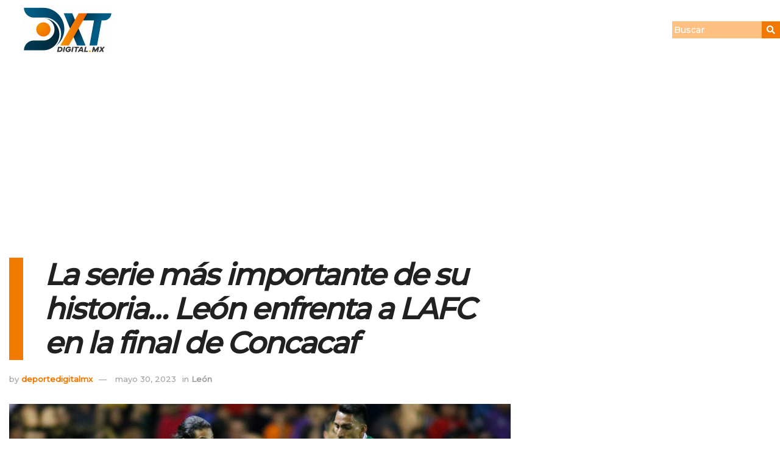

--- FILE ---
content_type: text/html; charset=UTF-8
request_url: https://deportedigital.mx/la-serie-mas-importante-de-su-historia-leon-enfrenta-a-lafc-en-la-final-de-concacaf
body_size: 53026
content:
<!DOCTYPE html>
<html lang="es">
<head>
	<meta charset="UTF-8">
	<meta name="viewport" content="width=device-width, initial-scale=1.0, viewport-fit=cover" />
		<meta name='robots' content='index, follow, max-image-preview:large, max-snippet:-1, max-video-preview:-1' />
<meta property="og:type" content="article">
<meta property="og:title" content="La serie más importante de su historia&amp;#8230; León enfrenta a LAFC en la final de Concacaf">
<meta property="og:site_name" content="Deporte Digital MX">
<meta property="og:description" content="Redacción.- Ha llegado el momento para que el Club León escriba una nueva página en su historia, la primera de">
<meta property="og:url" content="https://deportedigital.mx/la-serie-mas-importante-de-su-historia-leon-enfrenta-a-lafc-en-la-final-de-concacaf">
<meta property="og:locale" content="es_ES">
<meta property="og:image" content="https://deportedigital.mx/wp-content/uploads/2023/05/Leon-Los-Angeles-1.jpg">
<meta property="og:image:height" content="1080">
<meta property="og:image:width" content="1920">
<meta property="article:published_time" content="2023-05-30T18:52:03-06:00">
<meta property="article:modified_time" content="2023-05-30T18:52:03-06:00">
<meta property="article:author" content="https://deportedigital.mx">
<meta property="article:section" content="León">
<meta name="twitter:card" content="summary_large_image">
<meta name="twitter:title" content="La serie más importante de su historia&#8230; León enfrenta a LAFC en la final de Concacaf">
<meta name="twitter:description" content="Redacción.- Ha llegado el momento para que el Club León escriba una nueva página en su historia, la primera de">
<meta name="twitter:url" content="https://deportedigital.mx/la-serie-mas-importante-de-su-historia-leon-enfrenta-a-lafc-en-la-final-de-concacaf">
<meta name="twitter:site" content="https://deportedigital.mx">
<meta name="twitter:image" content="https://deportedigital.mx/wp-content/uploads/2023/05/Leon-Los-Angeles-1.jpg">
<meta name="twitter:image:width" content="1920">
<meta name="twitter:image:height" content="1080">
			<script type="text/javascript">
			  var jnews_ajax_url = '/?ajax-request=jnews'
			</script>
			<script type="text/javascript">;window.jnews=window.jnews||{},window.jnews.library=window.jnews.library||{},window.jnews.library=function(){"use strict";var e=this;e.win=window,e.doc=document,e.noop=function(){},e.globalBody=e.doc.getElementsByTagName("body")[0],e.globalBody=e.globalBody?e.globalBody:e.doc,e.win.jnewsDataStorage=e.win.jnewsDataStorage||{_storage:new WeakMap,put:function(e,t,n){this._storage.has(e)||this._storage.set(e,new Map),this._storage.get(e).set(t,n)},get:function(e,t){return this._storage.get(e).get(t)},has:function(e,t){return this._storage.has(e)&&this._storage.get(e).has(t)},remove:function(e,t){var n=this._storage.get(e).delete(t);return 0===!this._storage.get(e).size&&this._storage.delete(e),n}},e.windowWidth=function(){return e.win.innerWidth||e.docEl.clientWidth||e.globalBody.clientWidth},e.windowHeight=function(){return e.win.innerHeight||e.docEl.clientHeight||e.globalBody.clientHeight},e.requestAnimationFrame=e.win.requestAnimationFrame||e.win.webkitRequestAnimationFrame||e.win.mozRequestAnimationFrame||e.win.msRequestAnimationFrame||window.oRequestAnimationFrame||function(e){return setTimeout(e,1e3/60)},e.cancelAnimationFrame=e.win.cancelAnimationFrame||e.win.webkitCancelAnimationFrame||e.win.webkitCancelRequestAnimationFrame||e.win.mozCancelAnimationFrame||e.win.msCancelRequestAnimationFrame||e.win.oCancelRequestAnimationFrame||function(e){clearTimeout(e)},e.classListSupport="classList"in document.createElement("_"),e.hasClass=e.classListSupport?function(e,t){return e.classList.contains(t)}:function(e,t){return e.className.indexOf(t)>=0},e.addClass=e.classListSupport?function(t,n){e.hasClass(t,n)||t.classList.add(n)}:function(t,n){e.hasClass(t,n)||(t.className+=" "+n)},e.removeClass=e.classListSupport?function(t,n){e.hasClass(t,n)&&t.classList.remove(n)}:function(t,n){e.hasClass(t,n)&&(t.className=t.className.replace(n,""))},e.objKeys=function(e){var t=[];for(var n in e)Object.prototype.hasOwnProperty.call(e,n)&&t.push(n);return t},e.isObjectSame=function(e,t){var n=!0;return JSON.stringify(e)!==JSON.stringify(t)&&(n=!1),n},e.extend=function(){for(var e,t,n,o=arguments[0]||{},i=1,a=arguments.length;i<a;i++)if(null!==(e=arguments[i]))for(t in e)o!==(n=e[t])&&void 0!==n&&(o[t]=n);return o},e.dataStorage=e.win.jnewsDataStorage,e.isVisible=function(e){return 0!==e.offsetWidth&&0!==e.offsetHeight||e.getBoundingClientRect().length},e.getHeight=function(e){return e.offsetHeight||e.clientHeight||e.getBoundingClientRect().height},e.getWidth=function(e){return e.offsetWidth||e.clientWidth||e.getBoundingClientRect().width},e.supportsPassive=!1;try{var t=Object.defineProperty({},"passive",{get:function(){e.supportsPassive=!0}});"createEvent"in e.doc?e.win.addEventListener("test",null,t):"fireEvent"in e.doc&&e.win.attachEvent("test",null)}catch(e){}e.passiveOption=!!e.supportsPassive&&{passive:!0},e.setStorage=function(e,t){e="jnews-"+e;var n={expired:Math.floor(((new Date).getTime()+432e5)/1e3)};t=Object.assign(n,t);localStorage.setItem(e,JSON.stringify(t))},e.getStorage=function(e){e="jnews-"+e;var t=localStorage.getItem(e);return null!==t&&0<t.length?JSON.parse(localStorage.getItem(e)):{}},e.expiredStorage=function(){var t,n="jnews-";for(var o in localStorage)o.indexOf(n)>-1&&"undefined"!==(t=e.getStorage(o.replace(n,""))).expired&&t.expired<Math.floor((new Date).getTime()/1e3)&&localStorage.removeItem(o)},e.addEvents=function(t,n,o){for(var i in n){var a=["touchstart","touchmove"].indexOf(i)>=0&&!o&&e.passiveOption;"createEvent"in e.doc?t.addEventListener(i,n[i],a):"fireEvent"in e.doc&&t.attachEvent("on"+i,n[i])}},e.removeEvents=function(t,n){for(var o in n)"createEvent"in e.doc?t.removeEventListener(o,n[o]):"fireEvent"in e.doc&&t.detachEvent("on"+o,n[o])},e.triggerEvents=function(t,n,o){var i;o=o||{detail:null};return"createEvent"in e.doc?(!(i=e.doc.createEvent("CustomEvent")||new CustomEvent(n)).initCustomEvent||i.initCustomEvent(n,!0,!1,o),void t.dispatchEvent(i)):"fireEvent"in e.doc?((i=e.doc.createEventObject()).eventType=n,void t.fireEvent("on"+i.eventType,i)):void 0},e.getParents=function(t,n){void 0===n&&(n=e.doc);for(var o=[],i=t.parentNode,a=!1;!a;)if(i){var r=i;r.querySelectorAll(n).length?a=!0:(o.push(r),i=r.parentNode)}else o=[],a=!0;return o},e.forEach=function(e,t,n){for(var o=0,i=e.length;o<i;o++)t.call(n,e[o],o)},e.getText=function(e){return e.innerText||e.textContent},e.setText=function(e,t){var n="object"==typeof t?t.innerText||t.textContent:t;e.innerText&&(e.innerText=n),e.textContent&&(e.textContent=n)},e.httpBuildQuery=function(t){return e.objKeys(t).reduce(function t(n){var o=arguments.length>1&&void 0!==arguments[1]?arguments[1]:null;return function(i,a){var r=n[a];a=encodeURIComponent(a);var s=o?"".concat(o,"[").concat(a,"]"):a;return null==r||"function"==typeof r?(i.push("".concat(s,"=")),i):["number","boolean","string"].includes(typeof r)?(i.push("".concat(s,"=").concat(encodeURIComponent(r))),i):(i.push(e.objKeys(r).reduce(t(r,s),[]).join("&")),i)}}(t),[]).join("&")},e.get=function(t,n,o,i){return o="function"==typeof o?o:e.noop,e.ajax("GET",t,n,o,i)},e.post=function(t,n,o,i){return o="function"==typeof o?o:e.noop,e.ajax("POST",t,n,o,i)},e.ajax=function(t,n,o,i,a){var r=new XMLHttpRequest,s=n,c=e.httpBuildQuery(o);if(t=-1!=["GET","POST"].indexOf(t)?t:"GET",r.open(t,s+("GET"==t?"?"+c:""),!0),"POST"==t&&r.setRequestHeader("Content-type","application/x-www-form-urlencoded"),r.setRequestHeader("X-Requested-With","XMLHttpRequest"),r.onreadystatechange=function(){4===r.readyState&&200<=r.status&&300>r.status&&"function"==typeof i&&i.call(void 0,r.response)},void 0!==a&&!a){return{xhr:r,send:function(){r.send("POST"==t?c:null)}}}return r.send("POST"==t?c:null),{xhr:r}},e.scrollTo=function(t,n,o){function i(e,t,n){this.start=this.position(),this.change=e-this.start,this.currentTime=0,this.increment=20,this.duration=void 0===n?500:n,this.callback=t,this.finish=!1,this.animateScroll()}return Math.easeInOutQuad=function(e,t,n,o){return(e/=o/2)<1?n/2*e*e+t:-n/2*(--e*(e-2)-1)+t},i.prototype.stop=function(){this.finish=!0},i.prototype.move=function(t){e.doc.documentElement.scrollTop=t,e.globalBody.parentNode.scrollTop=t,e.globalBody.scrollTop=t},i.prototype.position=function(){return e.doc.documentElement.scrollTop||e.globalBody.parentNode.scrollTop||e.globalBody.scrollTop},i.prototype.animateScroll=function(){this.currentTime+=this.increment;var t=Math.easeInOutQuad(this.currentTime,this.start,this.change,this.duration);this.move(t),this.currentTime<this.duration&&!this.finish?e.requestAnimationFrame.call(e.win,this.animateScroll.bind(this)):this.callback&&"function"==typeof this.callback&&this.callback()},new i(t,n,o)},e.unwrap=function(t){var n,o=t;e.forEach(t,(function(e,t){n?n+=e:n=e})),o.replaceWith(n)},e.performance={start:function(e){performance.mark(e+"Start")},stop:function(e){performance.mark(e+"End"),performance.measure(e,e+"Start",e+"End")}},e.fps=function(){var t=0,n=0,o=0;!function(){var i=t=0,a=0,r=0,s=document.getElementById("fpsTable"),c=function(t){void 0===document.getElementsByTagName("body")[0]?e.requestAnimationFrame.call(e.win,(function(){c(t)})):document.getElementsByTagName("body")[0].appendChild(t)};null===s&&((s=document.createElement("div")).style.position="fixed",s.style.top="120px",s.style.left="10px",s.style.width="100px",s.style.height="20px",s.style.border="1px solid black",s.style.fontSize="11px",s.style.zIndex="100000",s.style.backgroundColor="white",s.id="fpsTable",c(s));var l=function(){o++,n=Date.now(),(a=(o/(r=(n-t)/1e3)).toPrecision(2))!=i&&(i=a,s.innerHTML=i+"fps"),1<r&&(t=n,o=0),e.requestAnimationFrame.call(e.win,l)};l()}()},e.instr=function(e,t){for(var n=0;n<t.length;n++)if(-1!==e.toLowerCase().indexOf(t[n].toLowerCase()))return!0},e.winLoad=function(t,n){function o(o){if("complete"===e.doc.readyState||"interactive"===e.doc.readyState)return!o||n?setTimeout(t,n||1):t(o),1}o()||e.addEvents(e.win,{load:o})},e.docReady=function(t,n){function o(o){if("complete"===e.doc.readyState||"interactive"===e.doc.readyState)return!o||n?setTimeout(t,n||1):t(o),1}o()||e.addEvents(e.doc,{DOMContentLoaded:o})},e.fireOnce=function(){e.docReady((function(){e.assets=e.assets||[],e.assets.length&&(e.boot(),e.load_assets())}),50)},e.boot=function(){e.length&&e.doc.querySelectorAll("style[media]").forEach((function(e){"not all"==e.getAttribute("media")&&e.removeAttribute("media")}))},e.create_js=function(t,n){var o=e.doc.createElement("script");switch(o.setAttribute("src",t),n){case"defer":o.setAttribute("defer",!0);break;case"async":o.setAttribute("async",!0);break;case"deferasync":o.setAttribute("defer",!0),o.setAttribute("async",!0)}e.globalBody.appendChild(o)},e.load_assets=function(){"object"==typeof e.assets&&e.forEach(e.assets.slice(0),(function(t,n){var o="";t.defer&&(o+="defer"),t.async&&(o+="async"),e.create_js(t.url,o);var i=e.assets.indexOf(t);i>-1&&e.assets.splice(i,1)})),e.assets=jnewsoption.au_scripts=window.jnewsads=[]},e.setCookie=function(e,t,n){var o="";if(n){var i=new Date;i.setTime(i.getTime()+24*n*60*60*1e3),o="; expires="+i.toUTCString()}document.cookie=e+"="+(t||"")+o+"; path=/"},e.getCookie=function(e){for(var t=e+"=",n=document.cookie.split(";"),o=0;o<n.length;o++){for(var i=n[o];" "==i.charAt(0);)i=i.substring(1,i.length);if(0==i.indexOf(t))return i.substring(t.length,i.length)}return null},e.eraseCookie=function(e){document.cookie=e+"=; Path=/; Expires=Thu, 01 Jan 1970 00:00:01 GMT;"},e.docReady((function(){e.globalBody=e.globalBody==e.doc?e.doc.getElementsByTagName("body")[0]:e.globalBody,e.globalBody=e.globalBody?e.globalBody:e.doc})),e.winLoad((function(){e.winLoad((function(){var t=!1;if(void 0!==window.jnewsadmin)if(void 0!==window.file_version_checker){var n=e.objKeys(window.file_version_checker);n.length?n.forEach((function(e){t||"10.0.4"===window.file_version_checker[e]||(t=!0)})):t=!0}else t=!0;t&&(window.jnewsHelper.getMessage(),window.jnewsHelper.getNotice())}),2500)}))},window.jnews.library=new window.jnews.library;</script><!-- Jetpack Site Verification Tags -->
<meta name="google-site-verification" content="NbOb_lMDxDeJHHUBf98sgRNTWLdIGwsg4uZuOpl3cVQ" />
<meta name="facebook-domain-verification" content="vjcmq04h21hdawxt24d8w01mk7bot5" />

	<!-- This site is optimized with the Yoast SEO plugin v26.8 - https://yoast.com/product/yoast-seo-wordpress/ -->
	<title>La serie más importante de su historia&#8230; León enfrenta a LAFC en la final de Concacaf &#8211; Deporte Digital MX</title>
	<link rel="canonical" href="https://deportedigital.mx/la-serie-mas-importante-de-su-historia-leon-enfrenta-a-lafc-en-la-final-de-concacaf" />
	<meta property="og:locale" content="es_ES" />
	<meta property="og:type" content="article" />
	<meta property="og:url" content="https://deportedigital.mx/la-serie-mas-importante-de-su-historia-leon-enfrenta-a-lafc-en-la-final-de-concacaf" />
	<meta property="og:site_name" content="Deporte Digital MX" />
	<meta property="article:publisher" content="https://web.facebook.com/dxtdigitalgto" />
	<meta property="article:published_time" content="2023-05-31T00:52:03+00:00" />
	<meta property="og:image" content="https://deportedigital.mx/wp-content/uploads/2023/05/Leon-Los-Angeles-1.jpg" />
	<meta property="og:image:width" content="1920" />
	<meta property="og:image:height" content="1080" />
	<meta property="og:image:type" content="image/jpeg" />
	<meta name="author" content="deportedigitalmx" />
	<meta name="twitter:card" content="summary_large_image" />
	<meta name="twitter:creator" content="@dxtdigitalgto" />
	<meta name="twitter:site" content="@dxtdigitalgto" />
	<meta name="twitter:label1" content="Escrito por" />
	<meta name="twitter:data1" content="deportedigitalmx" />
	<meta name="twitter:label2" content="Tiempo de lectura" />
	<meta name="twitter:data2" content="2 minutos" />
	<script type="application/ld+json" class="yoast-schema-graph">{"@context":"https://schema.org","@graph":[{"@type":"NewsArticle","@id":"https://deportedigital.mx/la-serie-mas-importante-de-su-historia-leon-enfrenta-a-lafc-en-la-final-de-concacaf#article","isPartOf":{"@id":"https://deportedigital.mx/la-serie-mas-importante-de-su-historia-leon-enfrenta-a-lafc-en-la-final-de-concacaf"},"author":{"name":"deportedigitalmx","@id":"https://deportedigital.mx/#/schema/person/353044303bf451e757932bbad31a7084"},"headline":"La serie más importante de su historia&#8230; León enfrenta a LAFC en la final de Concacaf","datePublished":"2023-05-31T00:52:03+00:00","mainEntityOfPage":{"@id":"https://deportedigital.mx/la-serie-mas-importante-de-su-historia-leon-enfrenta-a-lafc-en-la-final-de-concacaf"},"wordCount":415,"commentCount":0,"publisher":{"@id":"https://deportedigital.mx/#organization"},"image":{"@id":"https://deportedigital.mx/la-serie-mas-importante-de-su-historia-leon-enfrenta-a-lafc-en-la-final-de-concacaf#primaryimage"},"thumbnailUrl":"https://deportedigital.mx/wp-content/uploads/2023/05/Leon-Los-Angeles-1.jpg","articleSection":["León"],"inLanguage":"es","potentialAction":[{"@type":"CommentAction","name":"Comment","target":["https://deportedigital.mx/la-serie-mas-importante-de-su-historia-leon-enfrenta-a-lafc-en-la-final-de-concacaf#respond"]}]},{"@type":["WebPage","ItemPage"],"@id":"https://deportedigital.mx/la-serie-mas-importante-de-su-historia-leon-enfrenta-a-lafc-en-la-final-de-concacaf","url":"https://deportedigital.mx/la-serie-mas-importante-de-su-historia-leon-enfrenta-a-lafc-en-la-final-de-concacaf","name":"La serie más importante de su historia... León enfrenta a LAFC en la final de Concacaf - Deporte Digital MX","isPartOf":{"@id":"https://deportedigital.mx/#website"},"primaryImageOfPage":{"@id":"https://deportedigital.mx/la-serie-mas-importante-de-su-historia-leon-enfrenta-a-lafc-en-la-final-de-concacaf#primaryimage"},"image":{"@id":"https://deportedigital.mx/la-serie-mas-importante-de-su-historia-leon-enfrenta-a-lafc-en-la-final-de-concacaf#primaryimage"},"thumbnailUrl":"https://deportedigital.mx/wp-content/uploads/2023/05/Leon-Los-Angeles-1.jpg","datePublished":"2023-05-31T00:52:03+00:00","description":"Ha llegado el momento para que el Club León escriba una nueva página en su historia, la primera de éxito a nivel internacional. Sin embargo, para ello debe vencer a Los Angeles FC en la final de la Liga de Campeones de la Concacaf 2023, serie que arranca este miércoles en el estadio León.","breadcrumb":{"@id":"https://deportedigital.mx/la-serie-mas-importante-de-su-historia-leon-enfrenta-a-lafc-en-la-final-de-concacaf#breadcrumb"},"inLanguage":"es","potentialAction":[{"@type":"ReadAction","target":["https://deportedigital.mx/la-serie-mas-importante-de-su-historia-leon-enfrenta-a-lafc-en-la-final-de-concacaf"]}]},{"@type":"ImageObject","inLanguage":"es","@id":"https://deportedigital.mx/la-serie-mas-importante-de-su-historia-leon-enfrenta-a-lafc-en-la-final-de-concacaf#primaryimage","url":"https://deportedigital.mx/wp-content/uploads/2023/05/Leon-Los-Angeles-1.jpg","contentUrl":"https://deportedigital.mx/wp-content/uploads/2023/05/Leon-Los-Angeles-1.jpg","width":1920,"height":1080},{"@type":"BreadcrumbList","@id":"https://deportedigital.mx/la-serie-mas-importante-de-su-historia-leon-enfrenta-a-lafc-en-la-final-de-concacaf#breadcrumb","itemListElement":[{"@type":"ListItem","position":1,"name":"Dxt Digital MX","item":"https://deportedigital.mx/"},{"@type":"ListItem","position":2,"name":"La serie más importante de su historia&#8230; León enfrenta a LAFC en la final de Concacaf"}]},{"@type":"WebSite","@id":"https://deportedigital.mx/#website","url":"https://deportedigital.mx/","name":"Deporte Digital MX","description":"Revista Deportiva Guanajuato","publisher":{"@id":"https://deportedigital.mx/#organization"},"potentialAction":[{"@type":"SearchAction","target":{"@type":"EntryPoint","urlTemplate":"https://deportedigital.mx/?s={search_term_string}"},"query-input":{"@type":"PropertyValueSpecification","valueRequired":true,"valueName":"search_term_string"}}],"inLanguage":"es"},{"@type":"Organization","@id":"https://deportedigital.mx/#organization","name":"Deporte Digital MX","url":"https://deportedigital.mx/","logo":{"@type":"ImageObject","inLanguage":"es","@id":"https://deportedigital.mx/#/schema/logo/image/","url":"https://deportedigital.mx/wp-content/uploads/2022/10/Recurso-2.png","contentUrl":"https://deportedigital.mx/wp-content/uploads/2022/10/Recurso-2.png","width":1393,"height":733,"caption":"Deporte Digital MX"},"image":{"@id":"https://deportedigital.mx/#/schema/logo/image/"},"sameAs":["https://web.facebook.com/dxtdigitalgto","https://x.com/dxtdigitalgto"]},{"@type":"Person","@id":"https://deportedigital.mx/#/schema/person/353044303bf451e757932bbad31a7084","name":"deportedigitalmx","image":{"@type":"ImageObject","inLanguage":"es","@id":"https://deportedigital.mx/#/schema/person/image/","url":"https://secure.gravatar.com/avatar/745a4de66e6b1b276dadbe13397e1f9c41e0d107fa3aaf160f05b0eac94961d3?s=96&d=mm&r=g","contentUrl":"https://secure.gravatar.com/avatar/745a4de66e6b1b276dadbe13397e1f9c41e0d107fa3aaf160f05b0eac94961d3?s=96&d=mm&r=g","caption":"deportedigitalmx"},"sameAs":["https://deportedigital.mx"],"url":"https://deportedigital.mx/author/deportedigitalmx"}]}</script>
	<!-- / Yoast SEO plugin. -->


<link rel='dns-prefetch' href='//www.googletagmanager.com' />
<link rel='dns-prefetch' href='//stats.wp.com' />
<link rel='dns-prefetch' href='//fonts.googleapis.com' />
<link rel='dns-prefetch' href='//v0.wordpress.com' />
<link rel='dns-prefetch' href='//pagead2.googlesyndication.com' />
<link rel='dns-prefetch' href='//fundingchoicesmessages.google.com' />
<link rel='preconnect' href='https://fonts.gstatic.com' />
<link rel="alternate" type="application/rss+xml" title="Deporte Digital MX &raquo; Feed" href="https://deportedigital.mx/feed" />
<link rel="alternate" type="application/rss+xml" title="Deporte Digital MX &raquo; Feed de los comentarios" href="https://deportedigital.mx/comments/feed" />
<link rel='canonical' href='https:///la-serie-mas-importante-de-su-historia-leon-enfrenta-a-lafc-en-la-final-de-concacaf' />
<link rel="alternate" type="application/rss+xml" title="Deporte Digital MX &raquo; Comentario La serie más importante de su historia&#8230; León enfrenta a LAFC en la final de Concacaf del feed" href="https://deportedigital.mx/la-serie-mas-importante-de-su-historia-leon-enfrenta-a-lafc-en-la-final-de-concacaf/feed" />
<style type="text/css">.brave_popup{display:none}</style><script data-no-optimize="1"> var brave_popup_data = {}; var bravepop_emailValidation=false; var brave_popup_videos = {};  var brave_popup_formData = {};var brave_popup_adminUser = false; var brave_popup_pageInfo = {"type":"single","pageID":15384,"singleType":"post"};  var bravepop_emailSuggestions={};</script><link rel="alternate" title="oEmbed (JSON)" type="application/json+oembed" href="https://deportedigital.mx/wp-json/oembed/1.0/embed?url=https%3A%2F%2Fdeportedigital.mx%2Fla-serie-mas-importante-de-su-historia-leon-enfrenta-a-lafc-en-la-final-de-concacaf" />
<link rel="alternate" title="oEmbed (XML)" type="text/xml+oembed" href="https://deportedigital.mx/wp-json/oembed/1.0/embed?url=https%3A%2F%2Fdeportedigital.mx%2Fla-serie-mas-importante-de-su-historia-leon-enfrenta-a-lafc-en-la-final-de-concacaf&#038;format=xml" />
<!-- deportedigital.mx is managing ads with Advanced Ads 2.0.12 – https://wpadvancedads.com/ --><script id="depor-ready">
			window.advanced_ads_ready=function(e,a){a=a||"complete";var d=function(e){return"interactive"===a?"loading"!==e:"complete"===e};d(document.readyState)?e():document.addEventListener("readystatechange",(function(a){d(a.target.readyState)&&e()}),{once:"interactive"===a})},window.advanced_ads_ready_queue=window.advanced_ads_ready_queue||[];		</script>
		<style id='wp-img-auto-sizes-contain-inline-css' type='text/css'>
img:is([sizes=auto i],[sizes^="auto," i]){contain-intrinsic-size:3000px 1500px}
/*# sourceURL=wp-img-auto-sizes-contain-inline-css */
</style>
<style id='wp-emoji-styles-inline-css' type='text/css'>

	img.wp-smiley, img.emoji {
		display: inline !important;
		border: none !important;
		box-shadow: none !important;
		height: 1em !important;
		width: 1em !important;
		margin: 0 0.07em !important;
		vertical-align: -0.1em !important;
		background: none !important;
		padding: 0 !important;
	}
/*# sourceURL=wp-emoji-styles-inline-css */
</style>
<link rel='stylesheet' id='wp-block-library-css' href='https://deportedigital.mx/wp-includes/css/dist/block-library/style.min.css?ver=6.9' type='text/css' media='all' />
<style id='classic-theme-styles-inline-css' type='text/css'>
/*! This file is auto-generated */
.wp-block-button__link{color:#fff;background-color:#32373c;border-radius:9999px;box-shadow:none;text-decoration:none;padding:calc(.667em + 2px) calc(1.333em + 2px);font-size:1.125em}.wp-block-file__button{background:#32373c;color:#fff;text-decoration:none}
/*# sourceURL=/wp-includes/css/classic-themes.min.css */
</style>
<link rel='stylesheet' id='mediaelement-css' href='https://deportedigital.mx/wp-includes/js/mediaelement/mediaelementplayer-legacy.min.css?ver=4.2.17' type='text/css' media='all' />
<link rel='stylesheet' id='wp-mediaelement-css' href='https://deportedigital.mx/wp-includes/js/mediaelement/wp-mediaelement.min.css?ver=6.9' type='text/css' media='all' />
<style id='jetpack-sharing-buttons-style-inline-css' type='text/css'>
.jetpack-sharing-buttons__services-list{display:flex;flex-direction:row;flex-wrap:wrap;gap:0;list-style-type:none;margin:5px;padding:0}.jetpack-sharing-buttons__services-list.has-small-icon-size{font-size:12px}.jetpack-sharing-buttons__services-list.has-normal-icon-size{font-size:16px}.jetpack-sharing-buttons__services-list.has-large-icon-size{font-size:24px}.jetpack-sharing-buttons__services-list.has-huge-icon-size{font-size:36px}@media print{.jetpack-sharing-buttons__services-list{display:none!important}}.editor-styles-wrapper .wp-block-jetpack-sharing-buttons{gap:0;padding-inline-start:0}ul.jetpack-sharing-buttons__services-list.has-background{padding:1.25em 2.375em}
/*# sourceURL=https://deportedigital.mx/wp-content/plugins/jetpack/_inc/blocks/sharing-buttons/view.css */
</style>
<style id='global-styles-inline-css' type='text/css'>
:root{--wp--preset--aspect-ratio--square: 1;--wp--preset--aspect-ratio--4-3: 4/3;--wp--preset--aspect-ratio--3-4: 3/4;--wp--preset--aspect-ratio--3-2: 3/2;--wp--preset--aspect-ratio--2-3: 2/3;--wp--preset--aspect-ratio--16-9: 16/9;--wp--preset--aspect-ratio--9-16: 9/16;--wp--preset--color--black: #000000;--wp--preset--color--cyan-bluish-gray: #abb8c3;--wp--preset--color--white: #ffffff;--wp--preset--color--pale-pink: #f78da7;--wp--preset--color--vivid-red: #cf2e2e;--wp--preset--color--luminous-vivid-orange: #ff6900;--wp--preset--color--luminous-vivid-amber: #fcb900;--wp--preset--color--light-green-cyan: #7bdcb5;--wp--preset--color--vivid-green-cyan: #00d084;--wp--preset--color--pale-cyan-blue: #8ed1fc;--wp--preset--color--vivid-cyan-blue: #0693e3;--wp--preset--color--vivid-purple: #9b51e0;--wp--preset--gradient--vivid-cyan-blue-to-vivid-purple: linear-gradient(135deg,rgb(6,147,227) 0%,rgb(155,81,224) 100%);--wp--preset--gradient--light-green-cyan-to-vivid-green-cyan: linear-gradient(135deg,rgb(122,220,180) 0%,rgb(0,208,130) 100%);--wp--preset--gradient--luminous-vivid-amber-to-luminous-vivid-orange: linear-gradient(135deg,rgb(252,185,0) 0%,rgb(255,105,0) 100%);--wp--preset--gradient--luminous-vivid-orange-to-vivid-red: linear-gradient(135deg,rgb(255,105,0) 0%,rgb(207,46,46) 100%);--wp--preset--gradient--very-light-gray-to-cyan-bluish-gray: linear-gradient(135deg,rgb(238,238,238) 0%,rgb(169,184,195) 100%);--wp--preset--gradient--cool-to-warm-spectrum: linear-gradient(135deg,rgb(74,234,220) 0%,rgb(151,120,209) 20%,rgb(207,42,186) 40%,rgb(238,44,130) 60%,rgb(251,105,98) 80%,rgb(254,248,76) 100%);--wp--preset--gradient--blush-light-purple: linear-gradient(135deg,rgb(255,206,236) 0%,rgb(152,150,240) 100%);--wp--preset--gradient--blush-bordeaux: linear-gradient(135deg,rgb(254,205,165) 0%,rgb(254,45,45) 50%,rgb(107,0,62) 100%);--wp--preset--gradient--luminous-dusk: linear-gradient(135deg,rgb(255,203,112) 0%,rgb(199,81,192) 50%,rgb(65,88,208) 100%);--wp--preset--gradient--pale-ocean: linear-gradient(135deg,rgb(255,245,203) 0%,rgb(182,227,212) 50%,rgb(51,167,181) 100%);--wp--preset--gradient--electric-grass: linear-gradient(135deg,rgb(202,248,128) 0%,rgb(113,206,126) 100%);--wp--preset--gradient--midnight: linear-gradient(135deg,rgb(2,3,129) 0%,rgb(40,116,252) 100%);--wp--preset--font-size--small: 13px;--wp--preset--font-size--medium: 20px;--wp--preset--font-size--large: 36px;--wp--preset--font-size--x-large: 42px;--wp--preset--spacing--20: 0.44rem;--wp--preset--spacing--30: 0.67rem;--wp--preset--spacing--40: 1rem;--wp--preset--spacing--50: 1.5rem;--wp--preset--spacing--60: 2.25rem;--wp--preset--spacing--70: 3.38rem;--wp--preset--spacing--80: 5.06rem;--wp--preset--shadow--natural: 6px 6px 9px rgba(0, 0, 0, 0.2);--wp--preset--shadow--deep: 12px 12px 50px rgba(0, 0, 0, 0.4);--wp--preset--shadow--sharp: 6px 6px 0px rgba(0, 0, 0, 0.2);--wp--preset--shadow--outlined: 6px 6px 0px -3px rgb(255, 255, 255), 6px 6px rgb(0, 0, 0);--wp--preset--shadow--crisp: 6px 6px 0px rgb(0, 0, 0);}:where(.is-layout-flex){gap: 0.5em;}:where(.is-layout-grid){gap: 0.5em;}body .is-layout-flex{display: flex;}.is-layout-flex{flex-wrap: wrap;align-items: center;}.is-layout-flex > :is(*, div){margin: 0;}body .is-layout-grid{display: grid;}.is-layout-grid > :is(*, div){margin: 0;}:where(.wp-block-columns.is-layout-flex){gap: 2em;}:where(.wp-block-columns.is-layout-grid){gap: 2em;}:where(.wp-block-post-template.is-layout-flex){gap: 1.25em;}:where(.wp-block-post-template.is-layout-grid){gap: 1.25em;}.has-black-color{color: var(--wp--preset--color--black) !important;}.has-cyan-bluish-gray-color{color: var(--wp--preset--color--cyan-bluish-gray) !important;}.has-white-color{color: var(--wp--preset--color--white) !important;}.has-pale-pink-color{color: var(--wp--preset--color--pale-pink) !important;}.has-vivid-red-color{color: var(--wp--preset--color--vivid-red) !important;}.has-luminous-vivid-orange-color{color: var(--wp--preset--color--luminous-vivid-orange) !important;}.has-luminous-vivid-amber-color{color: var(--wp--preset--color--luminous-vivid-amber) !important;}.has-light-green-cyan-color{color: var(--wp--preset--color--light-green-cyan) !important;}.has-vivid-green-cyan-color{color: var(--wp--preset--color--vivid-green-cyan) !important;}.has-pale-cyan-blue-color{color: var(--wp--preset--color--pale-cyan-blue) !important;}.has-vivid-cyan-blue-color{color: var(--wp--preset--color--vivid-cyan-blue) !important;}.has-vivid-purple-color{color: var(--wp--preset--color--vivid-purple) !important;}.has-black-background-color{background-color: var(--wp--preset--color--black) !important;}.has-cyan-bluish-gray-background-color{background-color: var(--wp--preset--color--cyan-bluish-gray) !important;}.has-white-background-color{background-color: var(--wp--preset--color--white) !important;}.has-pale-pink-background-color{background-color: var(--wp--preset--color--pale-pink) !important;}.has-vivid-red-background-color{background-color: var(--wp--preset--color--vivid-red) !important;}.has-luminous-vivid-orange-background-color{background-color: var(--wp--preset--color--luminous-vivid-orange) !important;}.has-luminous-vivid-amber-background-color{background-color: var(--wp--preset--color--luminous-vivid-amber) !important;}.has-light-green-cyan-background-color{background-color: var(--wp--preset--color--light-green-cyan) !important;}.has-vivid-green-cyan-background-color{background-color: var(--wp--preset--color--vivid-green-cyan) !important;}.has-pale-cyan-blue-background-color{background-color: var(--wp--preset--color--pale-cyan-blue) !important;}.has-vivid-cyan-blue-background-color{background-color: var(--wp--preset--color--vivid-cyan-blue) !important;}.has-vivid-purple-background-color{background-color: var(--wp--preset--color--vivid-purple) !important;}.has-black-border-color{border-color: var(--wp--preset--color--black) !important;}.has-cyan-bluish-gray-border-color{border-color: var(--wp--preset--color--cyan-bluish-gray) !important;}.has-white-border-color{border-color: var(--wp--preset--color--white) !important;}.has-pale-pink-border-color{border-color: var(--wp--preset--color--pale-pink) !important;}.has-vivid-red-border-color{border-color: var(--wp--preset--color--vivid-red) !important;}.has-luminous-vivid-orange-border-color{border-color: var(--wp--preset--color--luminous-vivid-orange) !important;}.has-luminous-vivid-amber-border-color{border-color: var(--wp--preset--color--luminous-vivid-amber) !important;}.has-light-green-cyan-border-color{border-color: var(--wp--preset--color--light-green-cyan) !important;}.has-vivid-green-cyan-border-color{border-color: var(--wp--preset--color--vivid-green-cyan) !important;}.has-pale-cyan-blue-border-color{border-color: var(--wp--preset--color--pale-cyan-blue) !important;}.has-vivid-cyan-blue-border-color{border-color: var(--wp--preset--color--vivid-cyan-blue) !important;}.has-vivid-purple-border-color{border-color: var(--wp--preset--color--vivid-purple) !important;}.has-vivid-cyan-blue-to-vivid-purple-gradient-background{background: var(--wp--preset--gradient--vivid-cyan-blue-to-vivid-purple) !important;}.has-light-green-cyan-to-vivid-green-cyan-gradient-background{background: var(--wp--preset--gradient--light-green-cyan-to-vivid-green-cyan) !important;}.has-luminous-vivid-amber-to-luminous-vivid-orange-gradient-background{background: var(--wp--preset--gradient--luminous-vivid-amber-to-luminous-vivid-orange) !important;}.has-luminous-vivid-orange-to-vivid-red-gradient-background{background: var(--wp--preset--gradient--luminous-vivid-orange-to-vivid-red) !important;}.has-very-light-gray-to-cyan-bluish-gray-gradient-background{background: var(--wp--preset--gradient--very-light-gray-to-cyan-bluish-gray) !important;}.has-cool-to-warm-spectrum-gradient-background{background: var(--wp--preset--gradient--cool-to-warm-spectrum) !important;}.has-blush-light-purple-gradient-background{background: var(--wp--preset--gradient--blush-light-purple) !important;}.has-blush-bordeaux-gradient-background{background: var(--wp--preset--gradient--blush-bordeaux) !important;}.has-luminous-dusk-gradient-background{background: var(--wp--preset--gradient--luminous-dusk) !important;}.has-pale-ocean-gradient-background{background: var(--wp--preset--gradient--pale-ocean) !important;}.has-electric-grass-gradient-background{background: var(--wp--preset--gradient--electric-grass) !important;}.has-midnight-gradient-background{background: var(--wp--preset--gradient--midnight) !important;}.has-small-font-size{font-size: var(--wp--preset--font-size--small) !important;}.has-medium-font-size{font-size: var(--wp--preset--font-size--medium) !important;}.has-large-font-size{font-size: var(--wp--preset--font-size--large) !important;}.has-x-large-font-size{font-size: var(--wp--preset--font-size--x-large) !important;}
:where(.wp-block-post-template.is-layout-flex){gap: 1.25em;}:where(.wp-block-post-template.is-layout-grid){gap: 1.25em;}
:where(.wp-block-term-template.is-layout-flex){gap: 1.25em;}:where(.wp-block-term-template.is-layout-grid){gap: 1.25em;}
:where(.wp-block-columns.is-layout-flex){gap: 2em;}:where(.wp-block-columns.is-layout-grid){gap: 2em;}
:root :where(.wp-block-pullquote){font-size: 1.5em;line-height: 1.6;}
/*# sourceURL=global-styles-inline-css */
</style>
<link rel='stylesheet' id='dashicons-css' href='https://deportedigital.mx/wp-includes/css/dashicons.min.css?ver=6.9' type='text/css' media='all' />
<link rel='stylesheet' id='sportspress-general-css' href='//deportedigital.mx/wp-content/plugins/sportspress/assets/css/sportspress.css?ver=2.7.26' type='text/css' media='all' />
<link rel='stylesheet' id='sportspress-icons-css' href='//deportedigital.mx/wp-content/plugins/sportspress/assets/css/icons.css?ver=2.7.26' type='text/css' media='all' />
<link rel='stylesheet' id='e-animation-bounceInLeft-css' href='https://deportedigital.mx/wp-content/plugins/elementor/assets/lib/animations/styles/bounceInLeft.min.css?ver=3.34.2' type='text/css' media='all' />
<link rel='stylesheet' id='elementor-frontend-css' href='https://deportedigital.mx/wp-content/plugins/elementor/assets/css/frontend.min.css?ver=3.34.2' type='text/css' media='all' />
<link rel='stylesheet' id='widget-image-css' href='https://deportedigital.mx/wp-content/plugins/elementor/assets/css/widget-image.min.css?ver=3.34.2' type='text/css' media='all' />
<link rel='stylesheet' id='elementor-post-19602-css' href='https://deportedigital.mx/wp-content/uploads/elementor/css/post-19602.css?ver=1769196631' type='text/css' media='all' />
<link rel='stylesheet' id='js_composer_front-css' href='https://deportedigital.mx/wp-content/plugins/js_composer/assets/css/js_composer.min.css?ver=8.6.1' type='text/css' media='all' />
<link rel='stylesheet' id='jeg_customizer_font-css' href='//fonts.googleapis.com/css?family=Montserrat%3A500&#038;display=swap&#038;ver=1.3.0' type='text/css' media='all' />
<link rel='stylesheet' id='font-awesome-css' href='https://deportedigital.mx/wp-content/plugins/elementor/assets/lib/font-awesome/css/font-awesome.min.css?ver=4.7.0' type='text/css' media='all' />
<link rel='stylesheet' id='jnews-frontend-css' href='https://deportedigital.mx/wp-content/themes/jnews/assets/dist/frontend.min.css?ver=11.6.17' type='text/css' media='all' />
<link rel='stylesheet' id='jnews-js-composer-css' href='https://deportedigital.mx/wp-content/themes/jnews/assets/css/js-composer-frontend.css?ver=11.6.17' type='text/css' media='all' />
<link rel='stylesheet' id='jnews-elementor-css' href='https://deportedigital.mx/wp-content/themes/jnews/assets/css/elementor-frontend.css?ver=11.6.17' type='text/css' media='all' />
<link rel='stylesheet' id='jnews-style-css' href='https://deportedigital.mx/wp-content/themes/jnews/style.css?ver=11.6.17' type='text/css' media='all' />
<link rel='stylesheet' id='jnews-darkmode-css' href='https://deportedigital.mx/wp-content/themes/jnews/assets/css/darkmode.css?ver=11.6.17' type='text/css' media='all' />
<link rel='stylesheet' id='eael-general-css' href='https://deportedigital.mx/wp-content/plugins/essential-addons-for-elementor-lite/assets/front-end/css/view/general.min.css?ver=6.3.2' type='text/css' media='all' />
<link rel='stylesheet' id='wpr-animations-css-css' href='https://deportedigital.mx/wp-content/plugins/royal-elementor-addons/assets/css/lib/animations/wpr-animations.min.css?ver=1.7.1034' type='text/css' media='all' />
<link rel='stylesheet' id='wpr-link-animations-css-css' href='https://deportedigital.mx/wp-content/plugins/royal-elementor-addons/assets/css/lib/animations/wpr-link-animations.min.css?ver=1.7.1034' type='text/css' media='all' />
<link rel='stylesheet' id='wpr-loading-animations-css-css' href='https://deportedigital.mx/wp-content/plugins/royal-elementor-addons/assets/css/lib/animations/loading-animations.min.css?ver=1.7.1034' type='text/css' media='all' />
<link rel='stylesheet' id='wpr-button-animations-css-css' href='https://deportedigital.mx/wp-content/plugins/royal-elementor-addons/assets/css/lib/animations/button-animations.min.css?ver=1.7.1034' type='text/css' media='all' />
<link rel='stylesheet' id='wpr-text-animations-css-css' href='https://deportedigital.mx/wp-content/plugins/royal-elementor-addons/assets/css/lib/animations/text-animations.min.css?ver=1.7.1034' type='text/css' media='all' />
<link rel='stylesheet' id='wpr-lightgallery-css-css' href='https://deportedigital.mx/wp-content/plugins/royal-elementor-addons/assets/css/lib/lightgallery/lightgallery.min.css?ver=1.7.1034' type='text/css' media='all' />
<link rel='stylesheet' id='wpr-addons-css-css' href='https://deportedigital.mx/wp-content/plugins/royal-elementor-addons/assets/css/frontend.min.css?ver=1.7.1034' type='text/css' media='all' />
<link rel='stylesheet' id='font-awesome-5-all-css' href='https://deportedigital.mx/wp-content/plugins/elementor/assets/lib/font-awesome/css/all.min.css?ver=6.3.2' type='text/css' media='all' />
<link rel='stylesheet' id='elementor-icons-shared-0-css' href='https://deportedigital.mx/wp-content/plugins/elementor/assets/lib/font-awesome/css/fontawesome.min.css?ver=5.15.3' type='text/css' media='all' />
<link rel='stylesheet' id='elementor-icons-fa-solid-css' href='https://deportedigital.mx/wp-content/plugins/elementor/assets/lib/font-awesome/css/solid.min.css?ver=5.15.3' type='text/css' media='all' />
<link rel='stylesheet' id='jnews-select-share-css' href='https://deportedigital.mx/wp-content/plugins/jnews-social-share/assets/css/plugin.css' type='text/css' media='all' />
<style type="text/css">.sp-data-table th,.sp-data-table td{text-align: center !important}</style><script type="text/javascript" data-cfasync="false" src="https://deportedigital.mx/wp-includes/js/jquery/jquery.min.js?ver=3.7.1" id="jquery-core-js"></script>
<script type="text/javascript" data-cfasync="false" src="https://deportedigital.mx/wp-includes/js/jquery/jquery-migrate.min.js?ver=3.4.1" id="jquery-migrate-js"></script>
<script type="text/javascript" id="advanced-ads-advanced-js-js-extra">
/* <![CDATA[ */
var advads_options = {"blog_id":"1","privacy":{"enabled":false,"state":"not_needed"}};
//# sourceURL=advanced-ads-advanced-js-js-extra
/* ]]> */
</script>
<script type="text/javascript" src="https://deportedigital.mx/wp-content/plugins/advanced-ads/public/assets/js/advanced.min.js?ver=2.0.12" id="advanced-ads-advanced-js-js"></script>

<!-- Fragmento de código de la etiqueta de Google (gtag.js) añadida por Site Kit -->
<!-- Fragmento de código de Google Analytics añadido por Site Kit -->
<script type="text/javascript" src="https://www.googletagmanager.com/gtag/js?id=G-TTM07TFFCB" id="google_gtagjs-js" async></script>
<script type="text/javascript" id="google_gtagjs-js-after">
/* <![CDATA[ */
window.dataLayer = window.dataLayer || [];function gtag(){dataLayer.push(arguments);}
gtag("set","linker",{"domains":["deportedigital.mx"]});
gtag("js", new Date());
gtag("set", "developer_id.dZTNiMT", true);
gtag("config", "G-TTM07TFFCB");
//# sourceURL=google_gtagjs-js-after
/* ]]> */
</script>
<script></script><link rel="https://api.w.org/" href="https://deportedigital.mx/wp-json/" /><link rel="alternate" title="JSON" type="application/json" href="https://deportedigital.mx/wp-json/wp/v2/posts/15384" /><link rel="EditURI" type="application/rsd+xml" title="RSD" href="https://deportedigital.mx/xmlrpc.php?rsd" />
<meta name="generator" content="WordPress 6.9" />
<meta name="generator" content="SportsPress 2.7.26" />
<link rel='shortlink' href='https://wp.me/p491wD-408' />
<!-- start Simple Custom CSS and JS -->
<script id="aclib" type="text/javascript" src="//acscdn.com/script/aclib.js"></script>



<!-- Google tag (gtag.js) -->
<script async src="https://www.googletagmanager.com/gtag/js?id=G-7JZZ76DHJ5"></script>
<script>
  window.dataLayer = window.dataLayer || [];
  function gtag(){dataLayer.push(arguments);}
  gtag('js', new Date());

  gtag('config', 'G-7JZZ76DHJ5');
</script>





<!-- end Simple Custom CSS and JS -->
<!-- start Simple Custom CSS and JS -->
<script type="text/javascript">
jQuery(document).ready(function($) {
    $('#mi-select').change(function() {
        var opcion = $(this).val();
        $('#contenido-opcion1').hide();
        $('#contenido-opcion2').hide();
		$('#contenido-opcion3').hide();
        $('#contenido-opcion4').hide();
		$('#contenido-opcion5').hide();
        $('#contenido-' + opcion).show();
    });
});

jQuery(document).ready(function($) {
    $('#mi-jornada').change(function() {
        var opcio = $(this).val();
        $('#contenido-opcio1').hide();
        $('#contenido-opcio2').hide();
		$('#contenido-opcio3').hide();
        $('#contenido-opcio4').hide();
		$('#contenido-opcio5').hide();
        $('#contenido-opcio6').hide();
		$('#contenido-opcio7').hide();
        $('#contenido-opcio8').hide();
		$('#contenido-opcio9').hide();
        $('#contenido-opcio10').hide();
        $('#contenido-' + opcio).show();
    });
});




</script>
<!-- end Simple Custom CSS and JS -->
<!-- start Simple Custom CSS and JS -->
<style type="text/css">
body{
   overflow-x: hidden;
}

.jeg_logo img {
    height: 100px !important;
    image-rendering: optimizeQuality;
    display: block;
}

.jeg_stickybar .jeg_logo img {
    width: auto;
    max-height: 50px;
	margin: 4px 0;
}

.jeg_heroblock .jeg_post_category a {
background-color: #f27900;
    padding: 4px 8px;
    font-weight: 700;
    font-size: .9em;
}

p {
    text-align: justify;
}

.jet-smart-listing__featured {
    background-position: center;
}

.twitter-tweet.twitter-tweet-rendered {
    margin: 0 auto;
}

.ad_x {
    text-align: center;
}

.sp-data-table {
    width: 100% !important;
}


.sp-event-blocks .team-logo img { max-width: 140%; max-height: 140%; width: auto; height: auto; } .sp-event-title { font-size: 16px !important; font-weight: 600 !important; font-family: "Montserrat" !important; margin-top: 21px !important; }

@media screen and (max-device-width:480px) {
	
.entry-content td {
    font-size: .55em;
    padding: 3px 5px;
    text-align: center !important;
	vertical-align: middle;
}
	
	.sp-data-table {
    width: 100% !important;
		display: table !important;
}

}

.jeg_ad[class*=jnews_content_inline_parallax] .ads-wrapper {
    margin: 0 !important;

}

.jeg_ad .ads-parallax-wrapper {
    height: calc(45vh - 100px) !important;
}





/*-------------------------------CSS SPORTPRESSS INICIA --------------------------------------------*/


.sp-template h1, .sp-template h2, .sp-template h3, .sp-template h4, .sp-template h5, .sp-template h6, .sp-data-table h1, .sp-data-table h2, .sp-data-table h3, .sp-data-table h4, .sp-data-table h5, .sp-data-table h6, .sp-table-caption h1, .sp-table-caption h2, .sp-table-caption h3, .sp-table-caption h4, .sp-table-caption h5, .sp-table-caption h6 { 
	font-family: "Montserrat", Sans-serif !important; 
} 

.sp-data-table .data-name, .sp-data-table .data-rank { 
	text-align: left !important; 
	font-family: "Montserrat", Sans-serif !important; 
	font-weight: 500 !important; 
	font-size: 15px !important; 
} 

.sp-data-table th, .sp-data-table td { 
	font-size: 15px !important;
	padding: 2px 5px !important; 
	text-align: center !important;
	font-weight: 500 !important; 
}
	

@media (max-width: 400px) {
  /* Estilos para pantallas más pequeñas */
	
.sp-data-table .data-name, .sp-data-table .data-rank { 
	text-align: left !important; 
	font-family: "Montserrat", Sans-serif !important; 
	font-weight: 600 !important; 
	font-size: 10px !important; 
} 

.sp-data-table th, .sp-data-table td { 
	font-size: 10px !important;
	padding: 2px 1px !important; 
	text-align: center;
	font-weight: 600 !important; 
}
	
	th.data-gf.sorting, .data-gf, th.data-gc.sorting, .data-gc {
    display: none !important;
}
}


/* ARRIBA FUENTE */ 

.sp-data-table, .sp-data-table td, .sp-data-table th { 
	border: none !important; 
} 

.sp-data-table th { 
	background: #ededed !important; 
} 

.sp-data-table th strong { 
	font-family: 'Montserrat'; 
	font-size: 15px; 
	color: #383838 !important; 
} 

tbody { 
	background: #f7f7f7; 
} 

.sp-template-event-blocks .sp-event-results { 
	font-size: 22px !important; 
	font-family: 'Montserrat' !important; 
} 

.sp-template-event-blocks .sp-event-title, .sp-template-event-blocks .sp-event-status { 
	display: block !important; 
	padding: 0 !important; 
	margin: 10px !important; 
	font-size: 19px !important; 
	font-weight: 500 !important; 
	font-family: 'Montserrat' !important; 
	color: #f27900 !important; 
} 

.sp-table-caption { 
	font-weight: 700 !important; 
	width: 100% !important; 
	font-family: "Montserrat", Sans-serif !important; 
	text-align: center; 
	color: white !important; 
	background: #f27900 !important;
}

.sp-table-caption, h4.sp-table-caption {
    font-weight: 700 !important;
    width: 100% !important;
    font-family: "Montserrat", Sans-serif !important;
    text-align: center;
    color: white !important;
    background: #f27900 !important;
}

/*LOGOS*/

.sp-league-table .team-logo img {
    width: auto;
    height: auto;
    max-width: 4em;
    max-height: 4em;
}

.sp-league-table .team-logo {
    width: 4em;
    height: 4em;
    display: inline-block;
    vertical-align: middle;
    text-align: center;
}

.sp-player-list .data-name .player-photo, .sp-player-list .data-name .player-flag, .sp-player-list .data-team .team-logo {
    width: 3em;
    height: 3em;
    display: inline-block;
    vertical-align: middle;
    text-align: center;
}

.sp-player-list .data-name .player-photo img, .sp-player-list .data-name .player-flag img, .sp-player-list .data-team .team-logo img {
    width: auto;
    height: auto;
    max-width: 3em;
    max-height: 3em;
}






/*LOGOS*/


/* INICIA CALENDARIO BLOCKS */ 

.sp-row.sp-post {
    border-bottom: 5px solid #e3e3e3;
}

.sp-event-venue {

    font-weight: 900;
    color: #005b83;
}

.chosen-container-single .chosen-single span {

    background: #f27900;
    color: white;
    text-align: center;
    font-size: 27px;
    font-weight: 600;
}

select {

    background: #f27900;
    color: white;
    text-align: center;
    font-size: 18px;
    font-weight: 600;
}

.chosen-container-single .chosen-single {
    padding: 0 0em;
}

.sp-data-table th strong, .sp-table-caption {


}


@media (max-width: 400px) {
  /* Estilos para pantallas más pequeñas */
.sp-template-event-blocks .sp-event-title, .sp-template-event-blocks .sp-event-status {

    padding: 0 !important;
    margin: 10px !important;
    font-size: 15px !important;
    font-weight: 700 !important;
    font-family: 'Montserrat' !important;
    color: #f27900 !important;
}
	
	.sp-event-blocks .team-logo img {
    padding: 6px !important;
}
	
/* TERMINA CALENDARIO BLOCKS */ 
	
	
	/*-------------------------------CSS SPORTPRESSS TERMINA --------------------------------------------*/
	
	
	#sas_iframe_fixed_26328 {
    display: none !important;
}
	
	
	.entry-content .pullquote.align-center {
    background: #f9f9f9  !important;
    border-bottom: 7px solid #00597f !important;
}
	
	.entry-content .pullquote {
    font-size: 20px;
    border: none;
    padding: 0;
    position: relative;
    text-align: center;
    font-weight: 900;
    color: black;
}
	
	
b, strong {
    background: #f2790036 !important; 
    padding: 3px !important;
    border-bottom: 3px solid #f27900 !important;
}
</style>
<!-- end Simple Custom CSS and JS -->
<meta name="generator" content="Site Kit by Google 1.170.0" />	<style>img#wpstats{display:none}</style>
		
<!-- Metaetiquetas de Google AdSense añadidas por Site Kit -->
<meta name="google-adsense-platform-account" content="ca-host-pub-2644536267352236">
<meta name="google-adsense-platform-domain" content="sitekit.withgoogle.com">
<!-- Acabar con las metaetiquetas de Google AdSense añadidas por Site Kit -->
<meta name="generator" content="Elementor 3.34.2; features: additional_custom_breakpoints; settings: css_print_method-external, google_font-enabled, font_display-swap">
			<style>
				.e-con.e-parent:nth-of-type(n+4):not(.e-lazyloaded):not(.e-no-lazyload),
				.e-con.e-parent:nth-of-type(n+4):not(.e-lazyloaded):not(.e-no-lazyload) * {
					background-image: none !important;
				}
				@media screen and (max-height: 1024px) {
					.e-con.e-parent:nth-of-type(n+3):not(.e-lazyloaded):not(.e-no-lazyload),
					.e-con.e-parent:nth-of-type(n+3):not(.e-lazyloaded):not(.e-no-lazyload) * {
						background-image: none !important;
					}
				}
				@media screen and (max-height: 640px) {
					.e-con.e-parent:nth-of-type(n+2):not(.e-lazyloaded):not(.e-no-lazyload),
					.e-con.e-parent:nth-of-type(n+2):not(.e-lazyloaded):not(.e-no-lazyload) * {
						background-image: none !important;
					}
				}
			</style>
			<meta name="generator" content="Powered by WPBakery Page Builder - drag and drop page builder for WordPress."/>

<!-- Fragmento de código de Google Adsense añadido por Site Kit -->
<script type="text/javascript" async="async" src="https://pagead2.googlesyndication.com/pagead/js/adsbygoogle.js?client=ca-pub-3105284019178214&amp;host=ca-host-pub-2644536267352236" crossorigin="anonymous"></script>

<!-- Final del fragmento de código de Google Adsense añadido por Site Kit -->

<!-- Fragmento de código de recuperación de bloqueo de anuncios de Google AdSense añadido por Site Kit. -->
<script async src="https://fundingchoicesmessages.google.com/i/pub-3105284019178214?ers=1" nonce="-RlJzQb0HJ6Iqbi2zvCyIw"></script><script nonce="-RlJzQb0HJ6Iqbi2zvCyIw">(function() {function signalGooglefcPresent() {if (!window.frames['googlefcPresent']) {if (document.body) {const iframe = document.createElement('iframe'); iframe.style = 'width: 0; height: 0; border: none; z-index: -1000; left: -1000px; top: -1000px;'; iframe.style.display = 'none'; iframe.name = 'googlefcPresent'; document.body.appendChild(iframe);} else {setTimeout(signalGooglefcPresent, 0);}}}signalGooglefcPresent();})();</script>
<!-- Fragmento de código de finalización de recuperación de bloqueo de anuncios de Google AdSense añadido por Site Kit. -->

<!-- Fragmento de código de protección de errores de recuperación de bloqueo de anuncios de Google AdSense añadido por Site Kit. -->
<script>(function(){'use strict';function aa(a){var b=0;return function(){return b<a.length?{done:!1,value:a[b++]}:{done:!0}}}var ba="function"==typeof Object.defineProperties?Object.defineProperty:function(a,b,c){if(a==Array.prototype||a==Object.prototype)return a;a[b]=c.value;return a};
function ca(a){a=["object"==typeof globalThis&&globalThis,a,"object"==typeof window&&window,"object"==typeof self&&self,"object"==typeof global&&global];for(var b=0;b<a.length;++b){var c=a[b];if(c&&c.Math==Math)return c}throw Error("Cannot find global object");}var da=ca(this);function k(a,b){if(b)a:{var c=da;a=a.split(".");for(var d=0;d<a.length-1;d++){var e=a[d];if(!(e in c))break a;c=c[e]}a=a[a.length-1];d=c[a];b=b(d);b!=d&&null!=b&&ba(c,a,{configurable:!0,writable:!0,value:b})}}
function ea(a){return a.raw=a}function m(a){var b="undefined"!=typeof Symbol&&Symbol.iterator&&a[Symbol.iterator];if(b)return b.call(a);if("number"==typeof a.length)return{next:aa(a)};throw Error(String(a)+" is not an iterable or ArrayLike");}function fa(a){for(var b,c=[];!(b=a.next()).done;)c.push(b.value);return c}var ha="function"==typeof Object.create?Object.create:function(a){function b(){}b.prototype=a;return new b},n;
if("function"==typeof Object.setPrototypeOf)n=Object.setPrototypeOf;else{var q;a:{var ia={a:!0},ja={};try{ja.__proto__=ia;q=ja.a;break a}catch(a){}q=!1}n=q?function(a,b){a.__proto__=b;if(a.__proto__!==b)throw new TypeError(a+" is not extensible");return a}:null}var ka=n;
function r(a,b){a.prototype=ha(b.prototype);a.prototype.constructor=a;if(ka)ka(a,b);else for(var c in b)if("prototype"!=c)if(Object.defineProperties){var d=Object.getOwnPropertyDescriptor(b,c);d&&Object.defineProperty(a,c,d)}else a[c]=b[c];a.A=b.prototype}function la(){for(var a=Number(this),b=[],c=a;c<arguments.length;c++)b[c-a]=arguments[c];return b}k("Number.MAX_SAFE_INTEGER",function(){return 9007199254740991});
k("Number.isFinite",function(a){return a?a:function(b){return"number"!==typeof b?!1:!isNaN(b)&&Infinity!==b&&-Infinity!==b}});k("Number.isInteger",function(a){return a?a:function(b){return Number.isFinite(b)?b===Math.floor(b):!1}});k("Number.isSafeInteger",function(a){return a?a:function(b){return Number.isInteger(b)&&Math.abs(b)<=Number.MAX_SAFE_INTEGER}});
k("Math.trunc",function(a){return a?a:function(b){b=Number(b);if(isNaN(b)||Infinity===b||-Infinity===b||0===b)return b;var c=Math.floor(Math.abs(b));return 0>b?-c:c}});k("Object.is",function(a){return a?a:function(b,c){return b===c?0!==b||1/b===1/c:b!==b&&c!==c}});k("Array.prototype.includes",function(a){return a?a:function(b,c){var d=this;d instanceof String&&(d=String(d));var e=d.length;c=c||0;for(0>c&&(c=Math.max(c+e,0));c<e;c++){var f=d[c];if(f===b||Object.is(f,b))return!0}return!1}});
k("String.prototype.includes",function(a){return a?a:function(b,c){if(null==this)throw new TypeError("The 'this' value for String.prototype.includes must not be null or undefined");if(b instanceof RegExp)throw new TypeError("First argument to String.prototype.includes must not be a regular expression");return-1!==this.indexOf(b,c||0)}});/*

 Copyright The Closure Library Authors.
 SPDX-License-Identifier: Apache-2.0
*/
var t=this||self;function v(a){return a};var w,x;a:{for(var ma=["CLOSURE_FLAGS"],y=t,z=0;z<ma.length;z++)if(y=y[ma[z]],null==y){x=null;break a}x=y}var na=x&&x[610401301];w=null!=na?na:!1;var A,oa=t.navigator;A=oa?oa.userAgentData||null:null;function B(a){return w?A?A.brands.some(function(b){return(b=b.brand)&&-1!=b.indexOf(a)}):!1:!1}function C(a){var b;a:{if(b=t.navigator)if(b=b.userAgent)break a;b=""}return-1!=b.indexOf(a)};function D(){return w?!!A&&0<A.brands.length:!1}function E(){return D()?B("Chromium"):(C("Chrome")||C("CriOS"))&&!(D()?0:C("Edge"))||C("Silk")};var pa=D()?!1:C("Trident")||C("MSIE");!C("Android")||E();E();C("Safari")&&(E()||(D()?0:C("Coast"))||(D()?0:C("Opera"))||(D()?0:C("Edge"))||(D()?B("Microsoft Edge"):C("Edg/"))||D()&&B("Opera"));var qa={},F=null;var ra="undefined"!==typeof Uint8Array,sa=!pa&&"function"===typeof btoa;function G(){return"function"===typeof BigInt};var H=0,I=0;function ta(a){var b=0>a;a=Math.abs(a);var c=a>>>0;a=Math.floor((a-c)/4294967296);b&&(c=m(ua(c,a)),b=c.next().value,a=c.next().value,c=b);H=c>>>0;I=a>>>0}function va(a,b){b>>>=0;a>>>=0;if(2097151>=b)var c=""+(4294967296*b+a);else G()?c=""+(BigInt(b)<<BigInt(32)|BigInt(a)):(c=(a>>>24|b<<8)&16777215,b=b>>16&65535,a=(a&16777215)+6777216*c+6710656*b,c+=8147497*b,b*=2,1E7<=a&&(c+=Math.floor(a/1E7),a%=1E7),1E7<=c&&(b+=Math.floor(c/1E7),c%=1E7),c=b+wa(c)+wa(a));return c}
function wa(a){a=String(a);return"0000000".slice(a.length)+a}function ua(a,b){b=~b;a?a=~a+1:b+=1;return[a,b]};var J;J="function"===typeof Symbol&&"symbol"===typeof Symbol()?Symbol():void 0;var xa=J?function(a,b){a[J]|=b}:function(a,b){void 0!==a.g?a.g|=b:Object.defineProperties(a,{g:{value:b,configurable:!0,writable:!0,enumerable:!1}})},K=J?function(a){return a[J]|0}:function(a){return a.g|0},L=J?function(a){return a[J]}:function(a){return a.g},M=J?function(a,b){a[J]=b;return a}:function(a,b){void 0!==a.g?a.g=b:Object.defineProperties(a,{g:{value:b,configurable:!0,writable:!0,enumerable:!1}});return a};function ya(a,b){M(b,(a|0)&-14591)}function za(a,b){M(b,(a|34)&-14557)}
function Aa(a){a=a>>14&1023;return 0===a?536870912:a};var N={},Ba={};function Ca(a){return!(!a||"object"!==typeof a||a.g!==Ba)}function Da(a){return null!==a&&"object"===typeof a&&!Array.isArray(a)&&a.constructor===Object}function P(a,b,c){if(!Array.isArray(a)||a.length)return!1;var d=K(a);if(d&1)return!0;if(!(b&&(Array.isArray(b)?b.includes(c):b.has(c))))return!1;M(a,d|1);return!0}Object.freeze(new function(){});Object.freeze(new function(){});var Ea=/^-?([1-9][0-9]*|0)(\.[0-9]+)?$/;var Q;function Fa(a,b){Q=b;a=new a(b);Q=void 0;return a}
function R(a,b,c){null==a&&(a=Q);Q=void 0;if(null==a){var d=96;c?(a=[c],d|=512):a=[];b&&(d=d&-16760833|(b&1023)<<14)}else{if(!Array.isArray(a))throw Error();d=K(a);if(d&64)return a;d|=64;if(c&&(d|=512,c!==a[0]))throw Error();a:{c=a;var e=c.length;if(e){var f=e-1;if(Da(c[f])){d|=256;b=f-(+!!(d&512)-1);if(1024<=b)throw Error();d=d&-16760833|(b&1023)<<14;break a}}if(b){b=Math.max(b,e-(+!!(d&512)-1));if(1024<b)throw Error();d=d&-16760833|(b&1023)<<14}}}M(a,d);return a};function Ga(a){switch(typeof a){case "number":return isFinite(a)?a:String(a);case "boolean":return a?1:0;case "object":if(a)if(Array.isArray(a)){if(P(a,void 0,0))return}else if(ra&&null!=a&&a instanceof Uint8Array){if(sa){for(var b="",c=0,d=a.length-10240;c<d;)b+=String.fromCharCode.apply(null,a.subarray(c,c+=10240));b+=String.fromCharCode.apply(null,c?a.subarray(c):a);a=btoa(b)}else{void 0===b&&(b=0);if(!F){F={};c="ABCDEFGHIJKLMNOPQRSTUVWXYZabcdefghijklmnopqrstuvwxyz0123456789".split("");d=["+/=",
"+/","-_=","-_.","-_"];for(var e=0;5>e;e++){var f=c.concat(d[e].split(""));qa[e]=f;for(var g=0;g<f.length;g++){var h=f[g];void 0===F[h]&&(F[h]=g)}}}b=qa[b];c=Array(Math.floor(a.length/3));d=b[64]||"";for(e=f=0;f<a.length-2;f+=3){var l=a[f],p=a[f+1];h=a[f+2];g=b[l>>2];l=b[(l&3)<<4|p>>4];p=b[(p&15)<<2|h>>6];h=b[h&63];c[e++]=g+l+p+h}g=0;h=d;switch(a.length-f){case 2:g=a[f+1],h=b[(g&15)<<2]||d;case 1:a=a[f],c[e]=b[a>>2]+b[(a&3)<<4|g>>4]+h+d}a=c.join("")}return a}}return a};function Ha(a,b,c){a=Array.prototype.slice.call(a);var d=a.length,e=b&256?a[d-1]:void 0;d+=e?-1:0;for(b=b&512?1:0;b<d;b++)a[b]=c(a[b]);if(e){b=a[b]={};for(var f in e)Object.prototype.hasOwnProperty.call(e,f)&&(b[f]=c(e[f]))}return a}function Ia(a,b,c,d,e){if(null!=a){if(Array.isArray(a))a=P(a,void 0,0)?void 0:e&&K(a)&2?a:Ja(a,b,c,void 0!==d,e);else if(Da(a)){var f={},g;for(g in a)Object.prototype.hasOwnProperty.call(a,g)&&(f[g]=Ia(a[g],b,c,d,e));a=f}else a=b(a,d);return a}}
function Ja(a,b,c,d,e){var f=d||c?K(a):0;d=d?!!(f&32):void 0;a=Array.prototype.slice.call(a);for(var g=0;g<a.length;g++)a[g]=Ia(a[g],b,c,d,e);c&&c(f,a);return a}function Ka(a){return a.s===N?a.toJSON():Ga(a)};function La(a,b,c){c=void 0===c?za:c;if(null!=a){if(ra&&a instanceof Uint8Array)return b?a:new Uint8Array(a);if(Array.isArray(a)){var d=K(a);if(d&2)return a;b&&(b=0===d||!!(d&32)&&!(d&64||!(d&16)));return b?M(a,(d|34)&-12293):Ja(a,La,d&4?za:c,!0,!0)}a.s===N&&(c=a.h,d=L(c),a=d&2?a:Fa(a.constructor,Ma(c,d,!0)));return a}}function Ma(a,b,c){var d=c||b&2?za:ya,e=!!(b&32);a=Ha(a,b,function(f){return La(f,e,d)});xa(a,32|(c?2:0));return a};function Na(a,b){a=a.h;return Oa(a,L(a),b)}function Oa(a,b,c,d){if(-1===c)return null;if(c>=Aa(b)){if(b&256)return a[a.length-1][c]}else{var e=a.length;if(d&&b&256&&(d=a[e-1][c],null!=d))return d;b=c+(+!!(b&512)-1);if(b<e)return a[b]}}function Pa(a,b,c,d,e){var f=Aa(b);if(c>=f||e){var g=b;if(b&256)e=a[a.length-1];else{if(null==d)return;e=a[f+(+!!(b&512)-1)]={};g|=256}e[c]=d;c<f&&(a[c+(+!!(b&512)-1)]=void 0);g!==b&&M(a,g)}else a[c+(+!!(b&512)-1)]=d,b&256&&(a=a[a.length-1],c in a&&delete a[c])}
function Qa(a,b){var c=Ra;var d=void 0===d?!1:d;var e=a.h;var f=L(e),g=Oa(e,f,b,d);if(null!=g&&"object"===typeof g&&g.s===N)c=g;else if(Array.isArray(g)){var h=K(g),l=h;0===l&&(l|=f&32);l|=f&2;l!==h&&M(g,l);c=new c(g)}else c=void 0;c!==g&&null!=c&&Pa(e,f,b,c,d);e=c;if(null==e)return e;a=a.h;f=L(a);f&2||(g=e,c=g.h,h=L(c),g=h&2?Fa(g.constructor,Ma(c,h,!1)):g,g!==e&&(e=g,Pa(a,f,b,e,d)));return e}function Sa(a,b){a=Na(a,b);return null==a||"string"===typeof a?a:void 0}
function Ta(a,b){var c=void 0===c?0:c;a=Na(a,b);if(null!=a)if(b=typeof a,"number"===b?Number.isFinite(a):"string"!==b?0:Ea.test(a))if("number"===typeof a){if(a=Math.trunc(a),!Number.isSafeInteger(a)){ta(a);b=H;var d=I;if(a=d&2147483648)b=~b+1>>>0,d=~d>>>0,0==b&&(d=d+1>>>0);b=4294967296*d+(b>>>0);a=a?-b:b}}else if(b=Math.trunc(Number(a)),Number.isSafeInteger(b))a=String(b);else{if(b=a.indexOf("."),-1!==b&&(a=a.substring(0,b)),!("-"===a[0]?20>a.length||20===a.length&&-922337<Number(a.substring(0,7)):
19>a.length||19===a.length&&922337>Number(a.substring(0,6)))){if(16>a.length)ta(Number(a));else if(G())a=BigInt(a),H=Number(a&BigInt(4294967295))>>>0,I=Number(a>>BigInt(32)&BigInt(4294967295));else{b=+("-"===a[0]);I=H=0;d=a.length;for(var e=b,f=(d-b)%6+b;f<=d;e=f,f+=6)e=Number(a.slice(e,f)),I*=1E6,H=1E6*H+e,4294967296<=H&&(I+=Math.trunc(H/4294967296),I>>>=0,H>>>=0);b&&(b=m(ua(H,I)),a=b.next().value,b=b.next().value,H=a,I=b)}a=H;b=I;b&2147483648?G()?a=""+(BigInt(b|0)<<BigInt(32)|BigInt(a>>>0)):(b=
m(ua(a,b)),a=b.next().value,b=b.next().value,a="-"+va(a,b)):a=va(a,b)}}else a=void 0;return null!=a?a:c}function S(a,b){a=Sa(a,b);return null!=a?a:""};function T(a,b,c){this.h=R(a,b,c)}T.prototype.toJSON=function(){return Ua(this,Ja(this.h,Ka,void 0,void 0,!1),!0)};T.prototype.s=N;T.prototype.toString=function(){return Ua(this,this.h,!1).toString()};
function Ua(a,b,c){var d=a.constructor.v,e=L(c?a.h:b);a=b.length;if(!a)return b;var f;if(Da(c=b[a-1])){a:{var g=c;var h={},l=!1,p;for(p in g)if(Object.prototype.hasOwnProperty.call(g,p)){var u=g[p];if(Array.isArray(u)){var jb=u;if(P(u,d,+p)||Ca(u)&&0===u.size)u=null;u!=jb&&(l=!0)}null!=u?h[p]=u:l=!0}if(l){for(var O in h){g=h;break a}g=null}}g!=c&&(f=!0);a--}for(p=+!!(e&512)-1;0<a;a--){O=a-1;c=b[O];O-=p;if(!(null==c||P(c,d,O)||Ca(c)&&0===c.size))break;var kb=!0}if(!f&&!kb)return b;b=Array.prototype.slice.call(b,
0,a);g&&b.push(g);return b};function Va(a){return function(b){if(null==b||""==b)b=new a;else{b=JSON.parse(b);if(!Array.isArray(b))throw Error(void 0);xa(b,32);b=Fa(a,b)}return b}};function Wa(a){this.h=R(a)}r(Wa,T);var Xa=Va(Wa);var U;function V(a){this.g=a}V.prototype.toString=function(){return this.g+""};var Ya={};function Za(a){if(void 0===U){var b=null;var c=t.trustedTypes;if(c&&c.createPolicy){try{b=c.createPolicy("goog#html",{createHTML:v,createScript:v,createScriptURL:v})}catch(d){t.console&&t.console.error(d.message)}U=b}else U=b}a=(b=U)?b.createScriptURL(a):a;return new V(a,Ya)};function $a(){return Math.floor(2147483648*Math.random()).toString(36)+Math.abs(Math.floor(2147483648*Math.random())^Date.now()).toString(36)};function ab(a,b){b=String(b);"application/xhtml+xml"===a.contentType&&(b=b.toLowerCase());return a.createElement(b)}function bb(a){this.g=a||t.document||document};/*

 SPDX-License-Identifier: Apache-2.0
*/
function cb(a,b){a.src=b instanceof V&&b.constructor===V?b.g:"type_error:TrustedResourceUrl";var c,d;(c=(b=null==(d=(c=(a.ownerDocument&&a.ownerDocument.defaultView||window).document).querySelector)?void 0:d.call(c,"script[nonce]"))?b.nonce||b.getAttribute("nonce")||"":"")&&a.setAttribute("nonce",c)};function db(a){a=void 0===a?document:a;return a.createElement("script")};function eb(a,b,c,d,e,f){try{var g=a.g,h=db(g);h.async=!0;cb(h,b);g.head.appendChild(h);h.addEventListener("load",function(){e();d&&g.head.removeChild(h)});h.addEventListener("error",function(){0<c?eb(a,b,c-1,d,e,f):(d&&g.head.removeChild(h),f())})}catch(l){f()}};var fb=t.atob("aHR0cHM6Ly93d3cuZ3N0YXRpYy5jb20vaW1hZ2VzL2ljb25zL21hdGVyaWFsL3N5c3RlbS8xeC93YXJuaW5nX2FtYmVyXzI0ZHAucG5n"),gb=t.atob("WW91IGFyZSBzZWVpbmcgdGhpcyBtZXNzYWdlIGJlY2F1c2UgYWQgb3Igc2NyaXB0IGJsb2NraW5nIHNvZnR3YXJlIGlzIGludGVyZmVyaW5nIHdpdGggdGhpcyBwYWdlLg=="),hb=t.atob("RGlzYWJsZSBhbnkgYWQgb3Igc2NyaXB0IGJsb2NraW5nIHNvZnR3YXJlLCB0aGVuIHJlbG9hZCB0aGlzIHBhZ2Uu");function ib(a,b,c){this.i=a;this.u=b;this.o=c;this.g=null;this.j=[];this.m=!1;this.l=new bb(this.i)}
function lb(a){if(a.i.body&&!a.m){var b=function(){mb(a);t.setTimeout(function(){nb(a,3)},50)};eb(a.l,a.u,2,!0,function(){t[a.o]||b()},b);a.m=!0}}
function mb(a){for(var b=W(1,5),c=0;c<b;c++){var d=X(a);a.i.body.appendChild(d);a.j.push(d)}b=X(a);b.style.bottom="0";b.style.left="0";b.style.position="fixed";b.style.width=W(100,110).toString()+"%";b.style.zIndex=W(2147483544,2147483644).toString();b.style.backgroundColor=ob(249,259,242,252,219,229);b.style.boxShadow="0 0 12px #888";b.style.color=ob(0,10,0,10,0,10);b.style.display="flex";b.style.justifyContent="center";b.style.fontFamily="Roboto, Arial";c=X(a);c.style.width=W(80,85).toString()+
"%";c.style.maxWidth=W(750,775).toString()+"px";c.style.margin="24px";c.style.display="flex";c.style.alignItems="flex-start";c.style.justifyContent="center";d=ab(a.l.g,"IMG");d.className=$a();d.src=fb;d.alt="Warning icon";d.style.height="24px";d.style.width="24px";d.style.paddingRight="16px";var e=X(a),f=X(a);f.style.fontWeight="bold";f.textContent=gb;var g=X(a);g.textContent=hb;Y(a,e,f);Y(a,e,g);Y(a,c,d);Y(a,c,e);Y(a,b,c);a.g=b;a.i.body.appendChild(a.g);b=W(1,5);for(c=0;c<b;c++)d=X(a),a.i.body.appendChild(d),
a.j.push(d)}function Y(a,b,c){for(var d=W(1,5),e=0;e<d;e++){var f=X(a);b.appendChild(f)}b.appendChild(c);c=W(1,5);for(d=0;d<c;d++)e=X(a),b.appendChild(e)}function W(a,b){return Math.floor(a+Math.random()*(b-a))}function ob(a,b,c,d,e,f){return"rgb("+W(Math.max(a,0),Math.min(b,255)).toString()+","+W(Math.max(c,0),Math.min(d,255)).toString()+","+W(Math.max(e,0),Math.min(f,255)).toString()+")"}function X(a){a=ab(a.l.g,"DIV");a.className=$a();return a}
function nb(a,b){0>=b||null!=a.g&&0!==a.g.offsetHeight&&0!==a.g.offsetWidth||(pb(a),mb(a),t.setTimeout(function(){nb(a,b-1)},50))}function pb(a){for(var b=m(a.j),c=b.next();!c.done;c=b.next())(c=c.value)&&c.parentNode&&c.parentNode.removeChild(c);a.j=[];(b=a.g)&&b.parentNode&&b.parentNode.removeChild(b);a.g=null};function qb(a,b,c,d,e){function f(l){document.body?g(document.body):0<l?t.setTimeout(function(){f(l-1)},e):b()}function g(l){l.appendChild(h);t.setTimeout(function(){h?(0!==h.offsetHeight&&0!==h.offsetWidth?b():a(),h.parentNode&&h.parentNode.removeChild(h)):a()},d)}var h=rb(c);f(3)}function rb(a){var b=document.createElement("div");b.className=a;b.style.width="1px";b.style.height="1px";b.style.position="absolute";b.style.left="-10000px";b.style.top="-10000px";b.style.zIndex="-10000";return b};function Ra(a){this.h=R(a)}r(Ra,T);function sb(a){this.h=R(a)}r(sb,T);var tb=Va(sb);function ub(a){var b=la.apply(1,arguments);if(0===b.length)return Za(a[0]);for(var c=a[0],d=0;d<b.length;d++)c+=encodeURIComponent(b[d])+a[d+1];return Za(c)};function vb(a){if(!a)return null;a=Sa(a,4);var b;null===a||void 0===a?b=null:b=Za(a);return b};var wb=ea([""]),xb=ea([""]);function yb(a,b){this.m=a;this.o=new bb(a.document);this.g=b;this.j=S(this.g,1);this.u=vb(Qa(this.g,2))||ub(wb);this.i=!1;b=vb(Qa(this.g,13))||ub(xb);this.l=new ib(a.document,b,S(this.g,12))}yb.prototype.start=function(){zb(this)};
function zb(a){Ab(a);eb(a.o,a.u,3,!1,function(){a:{var b=a.j;var c=t.btoa(b);if(c=t[c]){try{var d=Xa(t.atob(c))}catch(e){b=!1;break a}b=b===Sa(d,1)}else b=!1}b?Z(a,S(a.g,14)):(Z(a,S(a.g,8)),lb(a.l))},function(){qb(function(){Z(a,S(a.g,7));lb(a.l)},function(){return Z(a,S(a.g,6))},S(a.g,9),Ta(a.g,10),Ta(a.g,11))})}function Z(a,b){a.i||(a.i=!0,a=new a.m.XMLHttpRequest,a.open("GET",b,!0),a.send())}function Ab(a){var b=t.btoa(a.j);a.m[b]&&Z(a,S(a.g,5))};(function(a,b){t[a]=function(){var c=la.apply(0,arguments);t[a]=function(){};b.call.apply(b,[null].concat(c instanceof Array?c:fa(m(c))))}})("__h82AlnkH6D91__",function(a){"function"===typeof window.atob&&(new yb(window,tb(window.atob(a)))).start()});}).call(this);

window.__h82AlnkH6D91__("[base64]/[base64]/[base64]/[base64]");</script>
<!-- Fragmento de código de finalización de protección de errores de recuperación de bloqueo de anuncios de Google AdSense añadido por Site Kit. -->
<script type='application/ld+json'>{"@context":"http:\/\/schema.org","@type":"Organization","@id":"https:\/\/deportedigital.mx\/#organization","url":"https:\/\/deportedigital.mx\/","name":"Dxt Digital MX","logo":{"@type":"ImageObject","url":""},"sameAs":["https:\/\/www.facebook.com\/dxtdigitalgto","https:\/\/twitter.com\/DxTDigitalGto","https:\/\/www.instagram.com\/dxtdigitalgto\/","https:\/\/www.youtube.com\/@DxtDigitalMX"]}</script>
<script type='application/ld+json'>{"@context":"http:\/\/schema.org","@type":"WebSite","@id":"https:\/\/deportedigital.mx\/#website","url":"https:\/\/deportedigital.mx\/","name":"Dxt Digital MX","potentialAction":{"@type":"SearchAction","target":"https:\/\/deportedigital.mx\/?s={search_term_string}","query-input":"required name=search_term_string"}}</script>
<link rel="icon" href="https://deportedigital.mx/wp-content/uploads/2022/10/cropped-Recurso-4@3xssss-32x32.png" sizes="32x32" />
<link rel="icon" href="https://deportedigital.mx/wp-content/uploads/2022/10/cropped-Recurso-4@3xssss-192x192.png" sizes="192x192" />
<link rel="apple-touch-icon" href="https://deportedigital.mx/wp-content/uploads/2022/10/cropped-Recurso-4@3xssss-180x180.png" />
<meta name="msapplication-TileImage" content="https://deportedigital.mx/wp-content/uploads/2022/10/cropped-Recurso-4@3xssss-270x270.png" />
<script>
     

</script><style id="jeg_dynamic_css" type="text/css" data-type="jeg_custom-css">.jeg_container, .jeg_content, .jeg_boxed .jeg_main .jeg_container, .jeg_autoload_separator { background-color : #ffffff; } body { --j-accent-color : #f27900; } a, .jeg_menu_style_5>li>a:hover, .jeg_menu_style_5>li.sfHover>a, .jeg_menu_style_5>li.current-menu-item>a, .jeg_menu_style_5>li.current-menu-ancestor>a, .jeg_navbar .jeg_menu:not(.jeg_main_menu)>li>a:hover, .jeg_midbar .jeg_menu:not(.jeg_main_menu)>li>a:hover, .jeg_side_tabs li.active, .jeg_block_heading_5 strong, .jeg_block_heading_6 strong, .jeg_block_heading_7 strong, .jeg_block_heading_8 strong, .jeg_subcat_list li a:hover, .jeg_subcat_list li button:hover, .jeg_pl_lg_7 .jeg_thumb .jeg_post_category a, .jeg_pl_xs_2:before, .jeg_pl_xs_4 .jeg_postblock_content:before, .jeg_postblock .jeg_post_title a:hover, .jeg_hero_style_6 .jeg_post_title a:hover, .jeg_sidefeed .jeg_pl_xs_3 .jeg_post_title a:hover, .widget_jnews_popular .jeg_post_title a:hover, .jeg_meta_author a, .widget_archive li a:hover, .widget_pages li a:hover, .widget_meta li a:hover, .widget_recent_entries li a:hover, .widget_rss li a:hover, .widget_rss cite, .widget_categories li a:hover, .widget_categories li.current-cat>a, #breadcrumbs a:hover, .jeg_share_count .counts, .commentlist .bypostauthor>.comment-body>.comment-author>.fn, span.required, .jeg_review_title, .bestprice .price, .authorlink a:hover, .jeg_vertical_playlist .jeg_video_playlist_play_icon, .jeg_vertical_playlist .jeg_video_playlist_item.active .jeg_video_playlist_thumbnail:before, .jeg_horizontal_playlist .jeg_video_playlist_play, .woocommerce li.product .pricegroup .button, .widget_display_forums li a:hover, .widget_display_topics li:before, .widget_display_replies li:before, .widget_display_views li:before, .bbp-breadcrumb a:hover, .jeg_mobile_menu li.sfHover>a, .jeg_mobile_menu li a:hover, .split-template-6 .pagenum, .jeg_mobile_menu_style_5>li>a:hover, .jeg_mobile_menu_style_5>li.sfHover>a, .jeg_mobile_menu_style_5>li.current-menu-item>a, .jeg_mobile_menu_style_5>li.current-menu-ancestor>a, .jeg_mobile_menu.jeg_menu_dropdown li.open > div > a ,.jeg_menu_dropdown.language-swicher .sub-menu li a:hover { color : #f27900; } .jeg_menu_style_1>li>a:before, .jeg_menu_style_2>li>a:before, .jeg_menu_style_3>li>a:before, .jeg_side_toggle, .jeg_slide_caption .jeg_post_category a, .jeg_slider_type_1_wrapper .tns-controls button.tns-next, .jeg_block_heading_1 .jeg_block_title span, .jeg_block_heading_2 .jeg_block_title span, .jeg_block_heading_3, .jeg_block_heading_4 .jeg_block_title span, .jeg_block_heading_6:after, .jeg_pl_lg_box .jeg_post_category a, .jeg_pl_md_box .jeg_post_category a, .jeg_readmore:hover, .jeg_thumb .jeg_post_category a, .jeg_block_loadmore a:hover, .jeg_postblock.alt .jeg_block_loadmore a:hover, .jeg_block_loadmore a.active, .jeg_postblock_carousel_2 .jeg_post_category a, .jeg_heroblock .jeg_post_category a, .jeg_pagenav_1 .page_number.active, .jeg_pagenav_1 .page_number.active:hover, input[type="submit"], .btn, .button, .widget_tag_cloud a:hover, .popularpost_item:hover .jeg_post_title a:before, .jeg_splitpost_4 .page_nav, .jeg_splitpost_5 .page_nav, .jeg_post_via a:hover, .jeg_post_source a:hover, .jeg_post_tags a:hover, .comment-reply-title small a:before, .comment-reply-title small a:after, .jeg_storelist .productlink, .authorlink li.active a:before, .jeg_footer.dark .socials_widget:not(.nobg) a:hover .fa,.jeg_footer.dark .socials_widget:not(.nobg) a:hover span.jeg-icon, div.jeg_breakingnews_title, .jeg_overlay_slider_bottom_wrapper .tns-controls button, .jeg_overlay_slider_bottom_wrapper .tns-controls button:hover, .jeg_vertical_playlist .jeg_video_playlist_current, .woocommerce span.onsale, .woocommerce #respond input#submit:hover, .woocommerce a.button:hover, .woocommerce button.button:hover, .woocommerce input.button:hover, .woocommerce #respond input#submit.alt, .woocommerce a.button.alt, .woocommerce button.button.alt, .woocommerce input.button.alt, .jeg_popup_post .caption, .jeg_footer.dark input[type="submit"], .jeg_footer.dark .btn, .jeg_footer.dark .button, .footer_widget.widget_tag_cloud a:hover, .jeg_inner_content .content-inner .jeg_post_category a:hover, #buddypress .standard-form button, #buddypress a.button, #buddypress input[type="submit"], #buddypress input[type="button"], #buddypress input[type="reset"], #buddypress ul.button-nav li a, #buddypress .generic-button a, #buddypress .generic-button button, #buddypress .comment-reply-link, #buddypress a.bp-title-button, #buddypress.buddypress-wrap .members-list li .user-update .activity-read-more a, div#buddypress .standard-form button:hover, div#buddypress a.button:hover, div#buddypress input[type="submit"]:hover, div#buddypress input[type="button"]:hover, div#buddypress input[type="reset"]:hover, div#buddypress ul.button-nav li a:hover, div#buddypress .generic-button a:hover, div#buddypress .generic-button button:hover, div#buddypress .comment-reply-link:hover, div#buddypress a.bp-title-button:hover, div#buddypress.buddypress-wrap .members-list li .user-update .activity-read-more a:hover, #buddypress #item-nav .item-list-tabs ul li a:before, .jeg_inner_content .jeg_meta_container .follow-wrapper a { background-color : #f27900; } .jeg_block_heading_7 .jeg_block_title span, .jeg_readmore:hover, .jeg_block_loadmore a:hover, .jeg_block_loadmore a.active, .jeg_pagenav_1 .page_number.active, .jeg_pagenav_1 .page_number.active:hover, .jeg_pagenav_3 .page_number:hover, .jeg_prevnext_post a:hover h3, .jeg_overlay_slider .jeg_post_category, .jeg_sidefeed .jeg_post.active, .jeg_vertical_playlist.jeg_vertical_playlist .jeg_video_playlist_item.active .jeg_video_playlist_thumbnail img, .jeg_horizontal_playlist .jeg_video_playlist_item.active { border-color : #f27900; } .jeg_tabpost_nav li.active, .woocommerce div.product .woocommerce-tabs ul.tabs li.active, .jeg_mobile_menu_style_1>li.current-menu-item a, .jeg_mobile_menu_style_1>li.current-menu-ancestor a, .jeg_mobile_menu_style_2>li.current-menu-item::after, .jeg_mobile_menu_style_2>li.current-menu-ancestor::after, .jeg_mobile_menu_style_3>li.current-menu-item::before, .jeg_mobile_menu_style_3>li.current-menu-ancestor::before { border-bottom-color : #f27900; } .jeg_post_share .jeg-icon svg { fill : #f27900; } .jeg_topbar, .jeg_topbar.dark, .jeg_topbar.custom { background : #f27900; } .jeg_header .jeg_bottombar.jeg_navbar_wrapper:not(.jeg_navbar_boxed), .jeg_header .jeg_bottombar.jeg_navbar_boxed .jeg_nav_row { background : #f27900; } .jeg_header .jeg_bottombar, .jeg_header .jeg_bottombar.jeg_navbar_dark { color : #ffffff; } .jeg_header .jeg_bottombar a, .jeg_header .jeg_bottombar.jeg_navbar_dark a { color : #ffffff; } .jeg_header_sticky .jeg_navbar_wrapper:not(.jeg_navbar_boxed), .jeg_header_sticky .jeg_navbar_boxed .jeg_nav_row { background : #f27900; } .jeg_stickybar, .jeg_stickybar.dark { color : #ffffff; } .jeg_stickybar a, .jeg_stickybar.dark a { color : #ffffff; } .jeg_mobile_midbar, .jeg_mobile_midbar.dark { background : #f27900; } .jeg_header .socials_widget > a > i.fa:before { color : #2e5882; } .jeg_header .socials_widget.nobg > a > i > span.jeg-icon svg { fill : #2e5882; } .jeg_header .socials_widget.nobg > a > span.jeg-icon svg { fill : #2e5882; } .jeg_header .socials_widget > a > span.jeg-icon svg { fill : #2e5882; } .jeg_header .socials_widget > a > i > span.jeg-icon svg { fill : #2e5882; } .jeg_header .socials_widget > a > i.fa { background-color : #ffffff; } .jeg_header .socials_widget > a > span.jeg-icon { background-color : #ffffff; } .jeg_header .jeg_menu.jeg_main_menu > li > a { color : #ffffff; } .jeg_menu_style_1 > li > a:before, .jeg_menu_style_2 > li > a:before, .jeg_menu_style_3 > li > a:before { background : #ffffff; } .jeg_header .jeg_menu.jeg_main_menu > li > a:hover, .jeg_header .jeg_menu.jeg_main_menu > li.sfHover > a, .jeg_header .jeg_menu.jeg_main_menu > li > .sf-with-ul:hover:after, .jeg_header .jeg_menu.jeg_main_menu > li.sfHover > .sf-with-ul:after, .jeg_header .jeg_menu_style_4 > li.current-menu-item > a, .jeg_header .jeg_menu_style_4 > li.current-menu-ancestor > a, .jeg_header .jeg_menu_style_5 > li.current-menu-item > a, .jeg_header .jeg_menu_style_5 > li.current-menu-ancestor > a { color : #ededed; } .jeg_header .jeg_navbar_wrapper .sf-arrows .sf-with-ul:after { color : #ffffff; } .jeg_navbar_wrapper .jeg_menu li > ul li > a { color : #777777; } .jeg_navbar_wrapper .jeg_megamenu .sub-menu .jeg_newsfeed_subcat li a { color : #595959; } .jeg_megamenu .sub-menu .jeg_newsfeed_list .jeg_newsfeed_item .jeg_post_title a { color : #0a0a0a; } .jeg_newsfeed_tags h3 { color : #0f0f0f; } .jeg_navbar_wrapper .jeg_newsfeed_tags li a { color : #0c0c0c; } .jeg_newsfeed_tags { border-left-color : #2d2d2d; } body,input,textarea,select,.chosen-container-single .chosen-single,.btn,.button { font-family: Montserrat,Helvetica,Arial,sans-serif; } .jeg_post_excerpt p, .content-inner p { font-family: Montserrat,Helvetica,Arial,sans-serif;font-weight : 500; font-style : normal; font-size: 18px; line-height: 2em;  } @media only screen and (min-width : 1200px) { .container, .jeg_vc_content > .vc_row, .jeg_vc_content > .wpb-content-wrapper > .vc_row, .jeg_vc_content > .vc_element > .vc_row, .jeg_vc_content > .wpb-content-wrapper > .vc_element > .vc_row, .jeg_vc_content > .vc_row[data-vc-full-width="true"]:not([data-vc-stretch-content="true"]) > .jeg-vc-wrapper, .jeg_vc_content > .wpb-content-wrapper > .vc_row[data-vc-full-width="true"]:not([data-vc-stretch-content="true"]) > .jeg-vc-wrapper, .jeg_vc_content > .vc_element > .vc_row[data-vc-full-width="true"]:not([data-vc-stretch-content="true"]) > .jeg-vc-wrapper, .jeg_vc_content > .wpb-content-wrapper > .vc_element > .vc_row[data-vc-full-width="true"]:not([data-vc-stretch-content="true"]) > .jeg-vc-wrapper, .elementor-section.elementor-section-boxed > .elementor-container { max-width : 1370px; } .e-con-boxed.e-parent { --content-width : 1370px; }  } @media only screen and (min-width : 1441px) { .container, .jeg_vc_content > .vc_row, .jeg_vc_content > .wpb-content-wrapper > .vc_row, .jeg_vc_content > .vc_element > .vc_row, .jeg_vc_content > .wpb-content-wrapper > .vc_element > .vc_row, .jeg_vc_content > .vc_row[data-vc-full-width="true"]:not([data-vc-stretch-content="true"]) > .jeg-vc-wrapper, .jeg_vc_content > .wpb-content-wrapper > .vc_row[data-vc-full-width="true"]:not([data-vc-stretch-content="true"]) > .jeg-vc-wrapper, .jeg_vc_content > .vc_element > .vc_row[data-vc-full-width="true"]:not([data-vc-stretch-content="true"]) > .jeg-vc-wrapper, .jeg_vc_content > .wpb-content-wrapper > .vc_element > .vc_row[data-vc-full-width="true"]:not([data-vc-stretch-content="true"]) > .jeg-vc-wrapper , .elementor-section.elementor-section-boxed > .elementor-container { max-width : 1400px; } .e-con-boxed.e-parent { --content-width : 1400px; }  } </style><style type="text/css">
					.no_thumbnail .jeg_thumb,
					.thumbnail-container.no_thumbnail {
					    display: none !important;
					}
					.jeg_search_result .jeg_pl_xs_3.no_thumbnail .jeg_postblock_content,
					.jeg_sidefeed .jeg_pl_xs_3.no_thumbnail .jeg_postblock_content,
					.jeg_pl_sm.no_thumbnail .jeg_postblock_content {
					    margin-left: 0;
					}
					.jeg_postblock_11 .no_thumbnail .jeg_postblock_content,
					.jeg_postblock_12 .no_thumbnail .jeg_postblock_content,
					.jeg_postblock_12.jeg_col_3o3 .no_thumbnail .jeg_postblock_content  {
					    margin-top: 0;
					}
					.jeg_postblock_15 .jeg_pl_md_box.no_thumbnail .jeg_postblock_content,
					.jeg_postblock_19 .jeg_pl_md_box.no_thumbnail .jeg_postblock_content,
					.jeg_postblock_24 .jeg_pl_md_box.no_thumbnail .jeg_postblock_content,
					.jeg_sidefeed .jeg_pl_md_box .jeg_postblock_content {
					    position: relative;
					}
					.jeg_postblock_carousel_2 .no_thumbnail .jeg_post_title a,
					.jeg_postblock_carousel_2 .no_thumbnail .jeg_post_title a:hover,
					.jeg_postblock_carousel_2 .no_thumbnail .jeg_post_meta .fa {
					    color: #212121 !important;
					} 
					.jnews-dark-mode .jeg_postblock_carousel_2 .no_thumbnail .jeg_post_title a,
					.jnews-dark-mode .jeg_postblock_carousel_2 .no_thumbnail .jeg_post_title a:hover,
					.jnews-dark-mode .jeg_postblock_carousel_2 .no_thumbnail .jeg_post_meta .fa {
					    color: #fff !important;
					} 
				</style>		<style type="text/css" id="wp-custom-css">
			b, strong {
background: #f279001c !important;
    padding: 3px !important;
    color: #f27900;
}

iframe#instagram-embed-0 {
    margin: auto !important;
}

.jeg_ad {
    text-align: center;
    margin-bottom: 15px;
}

jeg_post_meta {
    display: none;
}

.google-auto-placed.ap_container {
    margin-bottom: 30px;
    margin-top: 30px;
}

.entry-header .jeg_post_title {
    font-size: 3.5em;
    font-style: italic;
    border-left: 23px solid #f27900;
    padding-left: 35px;
}

td {
    width: auto !important;
}		</style>
		<style id="wpr_lightbox_styles">
				.lg-backdrop {
					background-color: rgba(0,0,0,0.6) !important;
				}
				.lg-toolbar,
				.lg-dropdown {
					background-color: rgba(0,0,0,0.8) !important;
				}
				.lg-dropdown:after {
					border-bottom-color: rgba(0,0,0,0.8) !important;
				}
				.lg-sub-html {
					background-color: rgba(0,0,0,0.8) !important;
				}
				.lg-thumb-outer,
				.lg-progress-bar {
					background-color: #444444 !important;
				}
				.lg-progress {
					background-color: #a90707 !important;
				}
				.lg-icon {
					color: #efefef !important;
					font-size: 20px !important;
				}
				.lg-icon.lg-toogle-thumb {
					font-size: 24px !important;
				}
				.lg-icon:hover,
				.lg-dropdown-text:hover {
					color: #ffffff !important;
				}
				.lg-sub-html,
				.lg-dropdown-text {
					color: #efefef !important;
					font-size: 14px !important;
				}
				#lg-counter {
					color: #efefef !important;
					font-size: 14px !important;
				}
				.lg-prev,
				.lg-next {
					font-size: 35px !important;
				}

				/* Defaults */
				.lg-icon {
				background-color: transparent !important;
				}

				#lg-counter {
				opacity: 0.9;
				}

				.lg-thumb-outer {
				padding: 0 10px;
				}

				.lg-thumb-item {
				border-radius: 0 !important;
				border: none !important;
				opacity: 0.5;
				}

				.lg-thumb-item.active {
					opacity: 1;
				}
	         </style><noscript><style> .wpb_animate_when_almost_visible { opacity: 1; }</style></noscript></head>

<body data-rsssl=1 class="wp-singular post-template-default single single-post postid-15384 single-format-standard wp-embed-responsive wp-theme-jnews jeg_toggle_light jeg_single_tpl_1 jnews jeg-mobile-table-scrollable jsc_normal wpb-js-composer js-comp-ver-8.6.1 vc_responsive elementor-default elementor-kit-13019 aa-prefix-depor-">

<style>.elementor-19602 .elementor-element.elementor-element-7903212{--display:flex;--align-items:center;--container-widget-width:calc( ( 1 - var( --container-widget-flex-grow ) ) * 100% );--margin-top:0px;--margin-bottom:0px;--margin-left:0px;--margin-right:0px;--padding-top:0px;--padding-bottom:0px;--padding-left:0px;--padding-right:0px;}.elementor-19602 .elementor-element.elementor-element-93e092c{width:auto;max-width:auto;}.elementor-19602 .elementor-element.elementor-element-93e092c > .elementor-widget-container{margin:00px 00px 00px 00px;padding:00px 00px 00px 00px;}.elementor-19602 .elementor-element.elementor-element-93e092c.elementor-element{--align-self:center;--order:-99999 /* order start hack */;--flex-grow:0;--flex-shrink:0;}.elementor-19602 .elementor-element.elementor-element-616ed4b{--display:flex;top:0px;bottom:auto;z-index:10;--flex-direction:row;--container-widget-width:calc( ( 1 - var( --container-widget-flex-grow ) ) * 100% );--container-widget-height:100%;--container-widget-flex-grow:1;--container-widget-align-self:stretch;--flex-wrap-mobile:wrap;--align-items:center;--gap:0px 0px;--row-gap:0px;--column-gap:0px;--overlay-opacity:1;--margin-top:0px;--margin-bottom:0px;--margin-left:0px;--margin-right:0px;--padding-top:0px;--padding-bottom:0px;--padding-left:0px;--padding-right:0px;}.elementor-19602 .elementor-element.elementor-element-616ed4b::before, .elementor-19602 .elementor-element.elementor-element-616ed4b > .elementor-background-video-container::before, .elementor-19602 .elementor-element.elementor-element-616ed4b > .e-con-inner > .elementor-background-video-container::before, .elementor-19602 .elementor-element.elementor-element-616ed4b > .elementor-background-slideshow::before, .elementor-19602 .elementor-element.elementor-element-616ed4b > .e-con-inner > .elementor-background-slideshow::before, .elementor-19602 .elementor-element.elementor-element-616ed4b > .elementor-motion-effects-container > .elementor-motion-effects-layer::before{background-color:#F27900;--background-overlay:'';}.elementor-19602 .elementor-element.elementor-element-616ed4b + .wpr-hidden-header{top:0px;}.elementor-19602 .elementor-element.elementor-element-616ed4b + .wpr-hidden-header-flex{top:0px;}.wpr-hidden-header{z-index:10;}.wpr-hidden-header-flex{z-index:10;}.elementor-19602 .elementor-element.elementor-element-616ed4b.e-con{--align-self:center;}.elementor-19602 .elementor-element.elementor-element-5872d37{--display:flex;--gap:0px 0px;--row-gap:0px;--column-gap:0px;}.elementor-widget-image .widget-image-caption{color:var( --e-global-color-text );font-family:var( --e-global-typography-text-font-family ), Sans-serif;font-weight:var( --e-global-typography-text-font-weight );}.elementor-19602 .elementor-element.elementor-element-d893928 > .elementor-widget-container{margin:0px 0px 0px 0px;padding:0px 0px 0px 0px;}.elementor-19602 .elementor-element.elementor-element-e2acb59{--display:flex;--gap:0px 0px;--row-gap:0px;--column-gap:0px;}.elementor-19602 .elementor-element.elementor-element-89701b2 > .elementor-widget-container{margin:0px 0px 0px 0px;padding:0px 0px 0px 0px;}.elementor-19602 .elementor-element.elementor-element-89701b2 .wpr-menu-item.wpr-pointer-item{transition-duration:0.2s;}.elementor-19602 .elementor-element.elementor-element-89701b2 .wpr-menu-item.wpr-pointer-item:before{transition-duration:0.2s;}.elementor-19602 .elementor-element.elementor-element-89701b2 .wpr-menu-item.wpr-pointer-item:after{transition-duration:0.2s;}.elementor-19602 .elementor-element.elementor-element-89701b2 .wpr-mobile-toggle-wrap{text-align:center;}.elementor-19602 .elementor-element.elementor-element-89701b2 .wpr-nav-menu .wpr-menu-item,
					 .elementor-19602 .elementor-element.elementor-element-89701b2 .wpr-nav-menu > .menu-item-has-children > .wpr-sub-icon{color:#FFFFFF;}.elementor-19602 .elementor-element.elementor-element-89701b2 .wpr-nav-menu .wpr-menu-item:hover,
					 .elementor-19602 .elementor-element.elementor-element-89701b2 .wpr-nav-menu > .menu-item-has-children:hover > .wpr-sub-icon,
					 .elementor-19602 .elementor-element.elementor-element-89701b2 .wpr-nav-menu .wpr-menu-item.wpr-active-menu-item,
					 .elementor-19602 .elementor-element.elementor-element-89701b2 .wpr-nav-menu > .menu-item-has-children.current_page_item > .wpr-sub-icon{color:#FFFFFF;}.elementor-19602 .elementor-element.elementor-element-89701b2.wpr-pointer-line-fx .wpr-menu-item:before,
					 .elementor-19602 .elementor-element.elementor-element-89701b2.wpr-pointer-line-fx .wpr-menu-item:after{background-color:#FFFFFF;}.elementor-19602 .elementor-element.elementor-element-89701b2.wpr-pointer-border-fx .wpr-menu-item:before{border-color:#FFFFFF;border-width:2px;}.elementor-19602 .elementor-element.elementor-element-89701b2.wpr-pointer-background-fx .wpr-menu-item:before{background-color:#FFFFFF;}.elementor-19602 .elementor-element.elementor-element-89701b2 .menu-item-has-children .wpr-sub-icon{font-size:14px;}.elementor-19602 .elementor-element.elementor-element-89701b2.wpr-pointer-background:not(.wpr-sub-icon-none) .wpr-nav-menu-horizontal .menu-item-has-children .wpr-pointer-item{padding-right:calc(14px + 9px);}.elementor-19602 .elementor-element.elementor-element-89701b2.wpr-pointer-border:not(.wpr-sub-icon-none) .wpr-nav-menu-horizontal .menu-item-has-children .wpr-pointer-item{padding-right:calc(14px + 9px);}.elementor-19602 .elementor-element.elementor-element-89701b2.wpr-pointer-underline .wpr-menu-item:after,
					 .elementor-19602 .elementor-element.elementor-element-89701b2.wpr-pointer-overline .wpr-menu-item:before,
					 .elementor-19602 .elementor-element.elementor-element-89701b2.wpr-pointer-double-line .wpr-menu-item:before,
					 .elementor-19602 .elementor-element.elementor-element-89701b2.wpr-pointer-double-line .wpr-menu-item:after{height:2px;}.elementor-19602 .elementor-element.elementor-element-89701b2.wpr-pointer-underline>nav>ul>li>.wpr-menu-item:after,
					 .elementor-19602 .elementor-element.elementor-element-89701b2.wpr-pointer-overline>nav>ul>li>.wpr-menu-item:before,
					 .elementor-19602 .elementor-element.elementor-element-89701b2.wpr-pointer-double-line>nav>ul>li>.wpr-menu-item:before,
					 .elementor-19602 .elementor-element.elementor-element-89701b2.wpr-pointer-double-line>nav>ul>li>.wpr-menu-item:after{height:2px;}.elementor-19602 .elementor-element.elementor-element-89701b2.wpr-pointer-border-fx>nav>ul>li>.wpr-menu-item:before{border-width:2px;}.elementor-19602 .elementor-element.elementor-element-89701b2.wpr-pointer-underline>.elementor-widget-container>nav>ul>li>.wpr-menu-item:after,
					 .elementor-19602 .elementor-element.elementor-element-89701b2.wpr-pointer-overline>.elementor-widget-container>nav>ul>li>.wpr-menu-item:before,
					 .elementor-19602 .elementor-element.elementor-element-89701b2.wpr-pointer-double-line>.elementor-widget-container>nav>ul>li>.wpr-menu-item:before,
					 .elementor-19602 .elementor-element.elementor-element-89701b2.wpr-pointer-double-line>.elementor-widget-container>nav>ul>li>.wpr-menu-item:after{height:2px;}.elementor-19602 .elementor-element.elementor-element-89701b2.wpr-pointer-border-fx>.elementor-widget-container>nav>ul>li>.wpr-menu-item:before{border-width:2px;}.elementor-19602 .elementor-element.elementor-element-89701b2:not(.wpr-pointer-border-fx) .wpr-menu-item.wpr-pointer-item:before{transform:translateY(-1px);}.elementor-19602 .elementor-element.elementor-element-89701b2:not(.wpr-pointer-border-fx) .wpr-menu-item.wpr-pointer-item:after{transform:translateY(1px);}.elementor-19602 .elementor-element.elementor-element-89701b2 .wpr-nav-menu .wpr-menu-item{padding-left:9px;padding-right:9px;padding-top:7px;padding-bottom:7px;}.elementor-19602 .elementor-element.elementor-element-89701b2.wpr-pointer-background:not(.wpr-sub-icon-none) .wpr-nav-menu-vertical .menu-item-has-children .wpr-sub-icon{text-indent:-9px;}.elementor-19602 .elementor-element.elementor-element-89701b2.wpr-pointer-border:not(.wpr-sub-icon-none) .wpr-nav-menu-vertical .menu-item-has-children .wpr-sub-icon{text-indent:-9px;}.elementor-19602 .elementor-element.elementor-element-89701b2 .wpr-nav-menu > .menu-item{margin-left:13px;margin-right:13px;}.elementor-19602 .elementor-element.elementor-element-89701b2 .wpr-nav-menu-vertical .wpr-nav-menu > li > .wpr-sub-menu{margin-left:13px;}.elementor-19602 .elementor-element.elementor-element-89701b2.wpr-main-menu-align-left .wpr-nav-menu-vertical .wpr-nav-menu > li > .wpr-sub-icon{right:13px;}.elementor-19602 .elementor-element.elementor-element-89701b2.wpr-main-menu-align-right .wpr-nav-menu-vertical .wpr-nav-menu > li > .wpr-sub-icon{left:13px;}.elementor-19602 .elementor-element.elementor-element-89701b2 .wpr-sub-menu .wpr-sub-menu-item,
					 .elementor-19602 .elementor-element.elementor-element-89701b2 .wpr-sub-menu > .menu-item-has-children .wpr-sub-icon{color:#333333;}.elementor-19602 .elementor-element.elementor-element-89701b2 .wpr-sub-menu .wpr-sub-menu-item{background-color:#ffffff;padding-left:15px;padding-right:15px;padding-top:13px;padding-bottom:13px;}.elementor-19602 .elementor-element.elementor-element-89701b2 .wpr-sub-menu .wpr-sub-menu-item:hover,
					 .elementor-19602 .elementor-element.elementor-element-89701b2 .wpr-sub-menu > .menu-item-has-children .wpr-sub-menu-item:hover .wpr-sub-icon,
					 .elementor-19602 .elementor-element.elementor-element-89701b2 .wpr-sub-menu .wpr-sub-menu-item.wpr-active-menu-item,
					 .elementor-19602 .elementor-element.elementor-element-89701b2 .wpr-sub-menu > .menu-item-has-children.current_page_item .wpr-sub-icon{color:#ffffff;}.elementor-19602 .elementor-element.elementor-element-89701b2 .wpr-sub-menu .wpr-sub-menu-item:hover,
					 .elementor-19602 .elementor-element.elementor-element-89701b2 .wpr-sub-menu .wpr-sub-menu-item.wpr-active-menu-item{background-color:#F27900;}.elementor-19602 .elementor-element.elementor-element-89701b2 .wpr-sub-menu .wpr-sub-icon{right:15px;}.elementor-19602 .elementor-element.elementor-element-89701b2.wpr-main-menu-align-right .wpr-nav-menu-vertical .wpr-sub-menu .wpr-sub-icon{left:15px;}.elementor-19602 .elementor-element.elementor-element-89701b2 .wpr-nav-menu-horizontal .wpr-nav-menu > li > .wpr-sub-menu{margin-top:0px;}.elementor-19602 .elementor-element.elementor-element-89701b2.wpr-sub-divider-yes .wpr-sub-menu li:not(:last-child){border-bottom-color:#e8e8e8;border-bottom-width:1px;}.elementor-19602 .elementor-element.elementor-element-89701b2 .wpr-sub-menu{border-style:solid;border-width:1px 1px 1px 1px;border-color:#E8E8E8;}.elementor-19602 .elementor-element.elementor-element-89701b2 .wpr-mobile-nav-menu a,
					 .elementor-19602 .elementor-element.elementor-element-89701b2 .wpr-mobile-nav-menu .menu-item-has-children > a:after{color:#333333;}.elementor-19602 .elementor-element.elementor-element-89701b2 .wpr-mobile-nav-menu li{background-color:#ffffff;}.elementor-19602 .elementor-element.elementor-element-89701b2 .wpr-mobile-nav-menu li a:hover,
					 .elementor-19602 .elementor-element.elementor-element-89701b2 .wpr-mobile-nav-menu .menu-item-has-children > a:hover:after,
					 .elementor-19602 .elementor-element.elementor-element-89701b2 .wpr-mobile-nav-menu li a.wpr-active-menu-item,
					 .elementor-19602 .elementor-element.elementor-element-89701b2 .wpr-mobile-nav-menu .menu-item-has-children.current_page_item > a:hover:after{color:#ffffff;}.elementor-19602 .elementor-element.elementor-element-89701b2 .wpr-mobile-nav-menu a:hover,
					 .elementor-19602 .elementor-element.elementor-element-89701b2 .wpr-mobile-nav-menu a.wpr-active-menu-item{background-color:#F27900;}.elementor-19602 .elementor-element.elementor-element-89701b2 .wpr-mobile-nav-menu a{padding-left:10px;padding-right:10px;}.elementor-19602 .elementor-element.elementor-element-89701b2 .wpr-mobile-nav-menu .menu-item-has-children > a:after{margin-left:10px;margin-right:10px;}.elementor-19602 .elementor-element.elementor-element-89701b2 .wpr-mobile-nav-menu .wpr-mobile-menu-item{padding-top:10px;padding-bottom:10px;}.elementor-19602 .elementor-element.elementor-element-89701b2 .wpr-mobile-nav-menu .wpr-mobile-sub-menu-item{font-size:12px;padding-top:5px;padding-bottom:5px;}.elementor-19602 .elementor-element.elementor-element-89701b2 .wpr-mobile-nav-menu{margin-top:10px;}.elementor-19602 .elementor-element.elementor-element-89701b2 .wpr-mobile-toggle{border-color:#FFFFFF;width:46px;border-width:0px;}.elementor-19602 .elementor-element.elementor-element-89701b2 .wpr-mobile-toggle-text{color:#FFFFFF;}.elementor-19602 .elementor-element.elementor-element-89701b2 .wpr-mobile-toggle-line{background-color:#FFFFFF;height:2px;margin-bottom:6px;}.elementor-19602 .elementor-element.elementor-element-89701b2 .wpr-mobile-toggle:hover{border-color:#064766;}.elementor-19602 .elementor-element.elementor-element-89701b2 .wpr-mobile-toggle:hover .wpr-mobile-toggle-text{color:#064766;}.elementor-19602 .elementor-element.elementor-element-89701b2 .wpr-mobile-toggle:hover .wpr-mobile-toggle-line{background-color:#064766;}.elementor-19602 .elementor-element.elementor-element-2744358 .wpr-search-form-input{color:#FFFFFF;background-color:#FFC182;border-color:#E8E8E8;text-align:left;border-width:0px 0px 0px 0px;border-radius:-4px -4px -4px -4px !important;padding:3px 3px 3px 3px;}.elementor-19602 .elementor-element.elementor-element-2744358 .wpr-search-form-input::-webkit-input-placeholder{color:#FFFFFF;}.elementor-19602 .elementor-element.elementor-element-2744358 .wpr-search-form-input:-ms-input-placeholder{color:#FFFFFF;}.elementor-19602 .elementor-element.elementor-element-2744358 .wpr-search-form-input::-moz-placeholder{color:#FFFFFF;}.elementor-19602 .elementor-element.elementor-element-2744358 .wpr-search-form-input:-moz-placeholder{color:#FFFFFF;}.elementor-19602 .elementor-element.elementor-element-2744358 .wpr-search-form-input::placeholder{color:#FFFFFF;}.elementor-19602 .elementor-element.elementor-element-2744358 .wpr-data-fetch{border-color:#E8E8E8;border-width:0px 0px 0px 0px;border-radius:0 0 -4px -4px;}.elementor-19602 .elementor-element.elementor-element-2744358.wpr-search-form-input-focus .wpr-search-form-input{color:#333333;background-color:#ffffff;border-color:#E8E8E8;}.elementor-19602 .elementor-element.elementor-element-2744358.wpr-search-form-input-focus .wpr-search-form-input::-webkit-input-placeholder{color:#9e9e9e;}.elementor-19602 .elementor-element.elementor-element-2744358.wpr-search-form-input-focus .wpr-search-form-input:-ms-input-placeholder{color:#9e9e9e;}.elementor-19602 .elementor-element.elementor-element-2744358.wpr-search-form-input-focus .wpr-search-form-input::-moz-placeholder{color:#9e9e9e;}.elementor-19602 .elementor-element.elementor-element-2744358.wpr-search-form-input-focus .wpr-search-form-input:-moz-placeholder{color:#9e9e9e;}.elementor-19602 .elementor-element.elementor-element-2744358.wpr-search-form-input-focus .wpr-search-form-input::placeholder{color:#9e9e9e;}.elementor-19602 .elementor-element.elementor-element-2744358 .wpr-category-select-wrap::before{right:3px;}.elementor-19602 .elementor-element.elementor-element-2744358 .wpr-category-select{padding:3px 3px 3px 3px;}.elementor-19602 .elementor-element.elementor-element-2744358 .wpr-search-form-submit{color:#ffffff;background-color:#F27900;border-color:#E8E8E8;min-width:30px;border-width:0px 0px 0px 0px;border-radius:0px 0px 0px 0px;}.elementor-19602 .elementor-element.elementor-element-2744358 .wpr-search-form-submit:hover{color:#F27900;background-color:#FFFFFF;border-color:#E8E8E8;}.elementor-19602 .elementor-element.elementor-element-d586770{--display:flex;top:0px;bottom:auto;z-index:10;--flex-direction:row;--container-widget-width:calc( ( 1 - var( --container-widget-flex-grow ) ) * 100% );--container-widget-height:100%;--container-widget-flex-grow:1;--container-widget-align-self:stretch;--flex-wrap-mobile:wrap;--align-items:center;--gap:0px 0px;--row-gap:0px;--column-gap:0px;--overlay-opacity:1;--margin-top:0px;--margin-bottom:0px;--margin-left:0px;--margin-right:0px;--padding-top:0px;--padding-bottom:0px;--padding-left:0px;--padding-right:0px;}.elementor-19602 .elementor-element.elementor-element-d586770::before, .elementor-19602 .elementor-element.elementor-element-d586770 > .elementor-background-video-container::before, .elementor-19602 .elementor-element.elementor-element-d586770 > .e-con-inner > .elementor-background-video-container::before, .elementor-19602 .elementor-element.elementor-element-d586770 > .elementor-background-slideshow::before, .elementor-19602 .elementor-element.elementor-element-d586770 > .e-con-inner > .elementor-background-slideshow::before, .elementor-19602 .elementor-element.elementor-element-d586770 > .elementor-motion-effects-container > .elementor-motion-effects-layer::before{background-color:#F27900;--background-overlay:'';}.elementor-19602 .elementor-element.elementor-element-d586770 + .wpr-hidden-header{top:0px;}.elementor-19602 .elementor-element.elementor-element-d586770 + .wpr-hidden-header-flex{top:0px;}.elementor-19602 .elementor-element.elementor-element-d586770.e-con{--align-self:center;}.elementor-19602 .elementor-element.elementor-element-e78530a{--display:flex;--gap:0px 0px;--row-gap:0px;--column-gap:0px;}.elementor-19602 .elementor-element.elementor-element-caa887e{--display:flex;--gap:0px 0px;--row-gap:0px;--column-gap:0px;}.elementor-19602 .elementor-element.elementor-element-98883a6 > .elementor-widget-container{margin:0px 0px 0px 0px;padding:0px 0px 0px 0px;}.elementor-19602 .elementor-element.elementor-element-15277c8{--display:flex;--gap:0px 0px;--row-gap:0px;--column-gap:0px;}.elementor-19602 .elementor-element.elementor-element-7d55b05 > .elementor-widget-container{margin:0px 0px 0px 0px;padding:0px 0px 0px 0px;}.elementor-19602 .elementor-element.elementor-element-7d55b05 .wpr-menu-item.wpr-pointer-item{transition-duration:0.2s;}.elementor-19602 .elementor-element.elementor-element-7d55b05 .wpr-menu-item.wpr-pointer-item:before{transition-duration:0.2s;}.elementor-19602 .elementor-element.elementor-element-7d55b05 .wpr-menu-item.wpr-pointer-item:after{transition-duration:0.2s;}.elementor-19602 .elementor-element.elementor-element-7d55b05 .wpr-mobile-toggle-wrap{text-align:center;}.elementor-19602 .elementor-element.elementor-element-7d55b05 .wpr-nav-menu .wpr-menu-item,
					 .elementor-19602 .elementor-element.elementor-element-7d55b05 .wpr-nav-menu > .menu-item-has-children > .wpr-sub-icon{color:#FFFFFF;}.elementor-19602 .elementor-element.elementor-element-7d55b05 .wpr-nav-menu .wpr-menu-item:hover,
					 .elementor-19602 .elementor-element.elementor-element-7d55b05 .wpr-nav-menu > .menu-item-has-children:hover > .wpr-sub-icon,
					 .elementor-19602 .elementor-element.elementor-element-7d55b05 .wpr-nav-menu .wpr-menu-item.wpr-active-menu-item,
					 .elementor-19602 .elementor-element.elementor-element-7d55b05 .wpr-nav-menu > .menu-item-has-children.current_page_item > .wpr-sub-icon{color:#FFFFFF;}.elementor-19602 .elementor-element.elementor-element-7d55b05.wpr-pointer-line-fx .wpr-menu-item:before,
					 .elementor-19602 .elementor-element.elementor-element-7d55b05.wpr-pointer-line-fx .wpr-menu-item:after{background-color:#FFFFFF;}.elementor-19602 .elementor-element.elementor-element-7d55b05.wpr-pointer-border-fx .wpr-menu-item:before{border-color:#FFFFFF;border-width:2px;}.elementor-19602 .elementor-element.elementor-element-7d55b05.wpr-pointer-background-fx .wpr-menu-item:before{background-color:#FFFFFF;}.elementor-19602 .elementor-element.elementor-element-7d55b05 .menu-item-has-children .wpr-sub-icon{font-size:14px;}.elementor-19602 .elementor-element.elementor-element-7d55b05.wpr-pointer-background:not(.wpr-sub-icon-none) .wpr-nav-menu-horizontal .menu-item-has-children .wpr-pointer-item{padding-right:calc(14px + 9px);}.elementor-19602 .elementor-element.elementor-element-7d55b05.wpr-pointer-border:not(.wpr-sub-icon-none) .wpr-nav-menu-horizontal .menu-item-has-children .wpr-pointer-item{padding-right:calc(14px + 9px);}.elementor-19602 .elementor-element.elementor-element-7d55b05.wpr-pointer-underline .wpr-menu-item:after,
					 .elementor-19602 .elementor-element.elementor-element-7d55b05.wpr-pointer-overline .wpr-menu-item:before,
					 .elementor-19602 .elementor-element.elementor-element-7d55b05.wpr-pointer-double-line .wpr-menu-item:before,
					 .elementor-19602 .elementor-element.elementor-element-7d55b05.wpr-pointer-double-line .wpr-menu-item:after{height:2px;}.elementor-19602 .elementor-element.elementor-element-7d55b05.wpr-pointer-underline>nav>ul>li>.wpr-menu-item:after,
					 .elementor-19602 .elementor-element.elementor-element-7d55b05.wpr-pointer-overline>nav>ul>li>.wpr-menu-item:before,
					 .elementor-19602 .elementor-element.elementor-element-7d55b05.wpr-pointer-double-line>nav>ul>li>.wpr-menu-item:before,
					 .elementor-19602 .elementor-element.elementor-element-7d55b05.wpr-pointer-double-line>nav>ul>li>.wpr-menu-item:after{height:2px;}.elementor-19602 .elementor-element.elementor-element-7d55b05.wpr-pointer-border-fx>nav>ul>li>.wpr-menu-item:before{border-width:2px;}.elementor-19602 .elementor-element.elementor-element-7d55b05.wpr-pointer-underline>.elementor-widget-container>nav>ul>li>.wpr-menu-item:after,
					 .elementor-19602 .elementor-element.elementor-element-7d55b05.wpr-pointer-overline>.elementor-widget-container>nav>ul>li>.wpr-menu-item:before,
					 .elementor-19602 .elementor-element.elementor-element-7d55b05.wpr-pointer-double-line>.elementor-widget-container>nav>ul>li>.wpr-menu-item:before,
					 .elementor-19602 .elementor-element.elementor-element-7d55b05.wpr-pointer-double-line>.elementor-widget-container>nav>ul>li>.wpr-menu-item:after{height:2px;}.elementor-19602 .elementor-element.elementor-element-7d55b05.wpr-pointer-border-fx>.elementor-widget-container>nav>ul>li>.wpr-menu-item:before{border-width:2px;}.elementor-19602 .elementor-element.elementor-element-7d55b05:not(.wpr-pointer-border-fx) .wpr-menu-item.wpr-pointer-item:before{transform:translateY(-1px);}.elementor-19602 .elementor-element.elementor-element-7d55b05:not(.wpr-pointer-border-fx) .wpr-menu-item.wpr-pointer-item:after{transform:translateY(1px);}.elementor-19602 .elementor-element.elementor-element-7d55b05 .wpr-nav-menu .wpr-menu-item{padding-left:9px;padding-right:9px;padding-top:7px;padding-bottom:7px;}.elementor-19602 .elementor-element.elementor-element-7d55b05.wpr-pointer-background:not(.wpr-sub-icon-none) .wpr-nav-menu-vertical .menu-item-has-children .wpr-sub-icon{text-indent:-9px;}.elementor-19602 .elementor-element.elementor-element-7d55b05.wpr-pointer-border:not(.wpr-sub-icon-none) .wpr-nav-menu-vertical .menu-item-has-children .wpr-sub-icon{text-indent:-9px;}.elementor-19602 .elementor-element.elementor-element-7d55b05 .wpr-nav-menu > .menu-item{margin-left:13px;margin-right:13px;}.elementor-19602 .elementor-element.elementor-element-7d55b05 .wpr-nav-menu-vertical .wpr-nav-menu > li > .wpr-sub-menu{margin-left:13px;}.elementor-19602 .elementor-element.elementor-element-7d55b05.wpr-main-menu-align-left .wpr-nav-menu-vertical .wpr-nav-menu > li > .wpr-sub-icon{right:13px;}.elementor-19602 .elementor-element.elementor-element-7d55b05.wpr-main-menu-align-right .wpr-nav-menu-vertical .wpr-nav-menu > li > .wpr-sub-icon{left:13px;}.elementor-19602 .elementor-element.elementor-element-7d55b05 .wpr-sub-menu .wpr-sub-menu-item,
					 .elementor-19602 .elementor-element.elementor-element-7d55b05 .wpr-sub-menu > .menu-item-has-children .wpr-sub-icon{color:#333333;}.elementor-19602 .elementor-element.elementor-element-7d55b05 .wpr-sub-menu .wpr-sub-menu-item{background-color:#ffffff;padding-left:15px;padding-right:15px;padding-top:13px;padding-bottom:13px;}.elementor-19602 .elementor-element.elementor-element-7d55b05 .wpr-sub-menu .wpr-sub-menu-item:hover,
					 .elementor-19602 .elementor-element.elementor-element-7d55b05 .wpr-sub-menu > .menu-item-has-children .wpr-sub-menu-item:hover .wpr-sub-icon,
					 .elementor-19602 .elementor-element.elementor-element-7d55b05 .wpr-sub-menu .wpr-sub-menu-item.wpr-active-menu-item,
					 .elementor-19602 .elementor-element.elementor-element-7d55b05 .wpr-sub-menu > .menu-item-has-children.current_page_item .wpr-sub-icon{color:#ffffff;}.elementor-19602 .elementor-element.elementor-element-7d55b05 .wpr-sub-menu .wpr-sub-menu-item:hover,
					 .elementor-19602 .elementor-element.elementor-element-7d55b05 .wpr-sub-menu .wpr-sub-menu-item.wpr-active-menu-item{background-color:#F27900;}.elementor-19602 .elementor-element.elementor-element-7d55b05 .wpr-sub-menu .wpr-sub-icon{right:15px;}.elementor-19602 .elementor-element.elementor-element-7d55b05.wpr-main-menu-align-right .wpr-nav-menu-vertical .wpr-sub-menu .wpr-sub-icon{left:15px;}.elementor-19602 .elementor-element.elementor-element-7d55b05 .wpr-nav-menu-horizontal .wpr-nav-menu > li > .wpr-sub-menu{margin-top:0px;}.elementor-19602 .elementor-element.elementor-element-7d55b05.wpr-sub-divider-yes .wpr-sub-menu li:not(:last-child){border-bottom-color:#e8e8e8;border-bottom-width:1px;}.elementor-19602 .elementor-element.elementor-element-7d55b05 .wpr-sub-menu{border-style:solid;border-width:1px 1px 1px 1px;border-color:#E8E8E8;}.elementor-19602 .elementor-element.elementor-element-7d55b05 .wpr-mobile-nav-menu a,
					 .elementor-19602 .elementor-element.elementor-element-7d55b05 .wpr-mobile-nav-menu .menu-item-has-children > a:after{color:#333333;}.elementor-19602 .elementor-element.elementor-element-7d55b05 .wpr-mobile-nav-menu li{background-color:#ffffff;}.elementor-19602 .elementor-element.elementor-element-7d55b05 .wpr-mobile-nav-menu li a:hover,
					 .elementor-19602 .elementor-element.elementor-element-7d55b05 .wpr-mobile-nav-menu .menu-item-has-children > a:hover:after,
					 .elementor-19602 .elementor-element.elementor-element-7d55b05 .wpr-mobile-nav-menu li a.wpr-active-menu-item,
					 .elementor-19602 .elementor-element.elementor-element-7d55b05 .wpr-mobile-nav-menu .menu-item-has-children.current_page_item > a:hover:after{color:#ffffff;}.elementor-19602 .elementor-element.elementor-element-7d55b05 .wpr-mobile-nav-menu a:hover,
					 .elementor-19602 .elementor-element.elementor-element-7d55b05 .wpr-mobile-nav-menu a.wpr-active-menu-item{background-color:#F27900;}.elementor-19602 .elementor-element.elementor-element-7d55b05 .wpr-mobile-nav-menu a{padding-left:10px;padding-right:10px;}.elementor-19602 .elementor-element.elementor-element-7d55b05 .wpr-mobile-nav-menu .menu-item-has-children > a:after{margin-left:10px;margin-right:10px;}.elementor-19602 .elementor-element.elementor-element-7d55b05 .wpr-mobile-nav-menu .wpr-mobile-menu-item{padding-top:10px;padding-bottom:10px;}.elementor-19602 .elementor-element.elementor-element-7d55b05 .wpr-mobile-nav-menu .wpr-mobile-sub-menu-item{font-size:12px;padding-top:5px;padding-bottom:5px;}.elementor-19602 .elementor-element.elementor-element-7d55b05 .wpr-mobile-nav-menu{margin-top:10px;}.elementor-19602 .elementor-element.elementor-element-7d55b05 .wpr-mobile-toggle{border-color:#FFFFFF;width:46px;border-width:0px;}.elementor-19602 .elementor-element.elementor-element-7d55b05 .wpr-mobile-toggle-text{color:#FFFFFF;}.elementor-19602 .elementor-element.elementor-element-7d55b05 .wpr-mobile-toggle-line{background-color:#FFFFFF;height:2px;margin-bottom:6px;}.elementor-19602 .elementor-element.elementor-element-7d55b05 .wpr-mobile-toggle:hover{border-color:#064766;}.elementor-19602 .elementor-element.elementor-element-7d55b05 .wpr-mobile-toggle:hover .wpr-mobile-toggle-text{color:#064766;}.elementor-19602 .elementor-element.elementor-element-7d55b05 .wpr-mobile-toggle:hover .wpr-mobile-toggle-line{background-color:#064766;}.elementor-19602 .elementor-element.elementor-element-f54d576{--display:flex;--flex-direction:column;--container-widget-width:100%;--container-widget-height:initial;--container-widget-flex-grow:0;--container-widget-align-self:initial;--flex-wrap-mobile:wrap;}.elementor-19602 .elementor-element.elementor-element-5707732 .wpr-search-form-input{color:#333333;background-color:#ffffff;border-color:#E8E8E8;text-align:left;border-width:0px 0px 0px 0px;border-radius:0px 0px 0px 0px !important;padding:15px 15px 15px 15px;}.elementor-19602 .elementor-element.elementor-element-5707732 .wpr-search-form-input::-webkit-input-placeholder{color:#9e9e9e;}.elementor-19602 .elementor-element.elementor-element-5707732 .wpr-search-form-input:-ms-input-placeholder{color:#9e9e9e;}.elementor-19602 .elementor-element.elementor-element-5707732 .wpr-search-form-input::-moz-placeholder{color:#9e9e9e;}.elementor-19602 .elementor-element.elementor-element-5707732 .wpr-search-form-input:-moz-placeholder{color:#9e9e9e;}.elementor-19602 .elementor-element.elementor-element-5707732 .wpr-search-form-input::placeholder{color:#9e9e9e;}.elementor-19602 .elementor-element.elementor-element-5707732 .wpr-data-fetch{border-color:#E8E8E8;border-width:0px 0px 0px 0px;border-radius:0 0 0px 0px;}.elementor-19602 .elementor-element.elementor-element-5707732.wpr-search-form-input-focus .wpr-search-form-input{color:#333333;background-color:#ffffff;border-color:#F27900;}.elementor-19602 .elementor-element.elementor-element-5707732.wpr-search-form-input-focus .wpr-search-form-input::-webkit-input-placeholder{color:#9e9e9e;}.elementor-19602 .elementor-element.elementor-element-5707732.wpr-search-form-input-focus .wpr-search-form-input:-ms-input-placeholder{color:#9e9e9e;}.elementor-19602 .elementor-element.elementor-element-5707732.wpr-search-form-input-focus .wpr-search-form-input::-moz-placeholder{color:#9e9e9e;}.elementor-19602 .elementor-element.elementor-element-5707732.wpr-search-form-input-focus .wpr-search-form-input:-moz-placeholder{color:#9e9e9e;}.elementor-19602 .elementor-element.elementor-element-5707732.wpr-search-form-input-focus .wpr-search-form-input::placeholder{color:#9e9e9e;}.elementor-19602 .elementor-element.elementor-element-5707732 .wpr-category-select-wrap::before{right:15px;}.elementor-19602 .elementor-element.elementor-element-5707732 .wpr-category-select{padding:15px 15px 15px 15px;}.elementor-19602 .elementor-element.elementor-element-5707732 .wpr-search-form-submit{color:#ffffff;background-color:#F27900;border-color:#E8E8E8;min-width:125px;border-width:0px 0px 0px 0px;border-radius:0px 0px 0px 0px;}.elementor-19602 .elementor-element.elementor-element-5707732 .wpr-search-form-submit:hover{color:#ffffff;background-color:#F79F48;border-color:#E8E8E8;}.elementor-19602 .elementor-element.elementor-element-3ec3d96{--display:flex;--align-items:center;--container-widget-width:calc( ( 1 - var( --container-widget-flex-grow ) ) * 100% );--margin-top:0px;--margin-bottom:0px;--margin-left:0px;--margin-right:0px;--padding-top:0px;--padding-bottom:0px;--padding-left:0px;--padding-right:0px;}.elementor-19602 .elementor-element.elementor-element-b6d87c3{width:var( --container-widget-width, 66% );max-width:66%;--container-widget-width:66%;--container-widget-flex-grow:0;}.elementor-19602 .elementor-element.elementor-element-b6d87c3 > .elementor-widget-container{margin:00px 00px 00px 00px;padding:00px 00px 00px 00px;}.elementor-19602 .elementor-element.elementor-element-b6d87c3.elementor-element{--align-self:center;--order:-99999 /* order start hack */;--flex-grow:0;--flex-shrink:0;}@media(max-width:1024px){.elementor-19602 .elementor-element.elementor-element-616ed4b{top:0px;bottom:auto;}.elementor-19602 .elementor-element.elementor-element-616ed4b + .wpr-hidden-header{top:0px;}.elementor-19602 .elementor-element.elementor-element-616ed4b + .wpr-hidden-header-flex{top:0px;}.elementor-19602 .elementor-element.elementor-element-d586770{top:0px;bottom:auto;}.elementor-19602 .elementor-element.elementor-element-d586770 + .wpr-hidden-header{top:0px;}.elementor-19602 .elementor-element.elementor-element-d586770 + .wpr-hidden-header-flex{top:0px;}}@media(min-width:768px){.elementor-19602 .elementor-element.elementor-element-7903212{--content-width:1280px;}.elementor-19602 .elementor-element.elementor-element-5872d37{--width:20%;}.elementor-19602 .elementor-element.elementor-element-e2acb59{--width:80%;}.elementor-19602 .elementor-element.elementor-element-e78530a{--width:20%;}.elementor-19602 .elementor-element.elementor-element-caa887e{--width:20%;}.elementor-19602 .elementor-element.elementor-element-15277c8{--width:20%;}.elementor-19602 .elementor-element.elementor-element-3ec3d96{--content-width:992px;}}@media(max-width:767px){.elementor-19602 .elementor-element.elementor-element-7903212{--margin-top:0px;--margin-bottom:0px;--margin-left:0px;--margin-right:0px;--padding-top:0px;--padding-bottom:0px;--padding-left:0px;--padding-right:0px;}.elementor-19602 .elementor-element.elementor-element-616ed4b{top:0px;bottom:auto;}.elementor-19602 .elementor-element.elementor-element-616ed4b + .wpr-hidden-header{top:0px;}.elementor-19602 .elementor-element.elementor-element-616ed4b + .wpr-hidden-header-flex{top:0px;}.elementor-19602 .elementor-element.elementor-element-d893928 img{width:81%;}.elementor-19602 .elementor-element.elementor-element-e2acb59{--width:500px;--min-height:0px;}.elementor-19602 .elementor-element.elementor-element-89701b2 .wpr-mobile-toggle-wrap{text-align:right;}.elementor-19602 .elementor-element.elementor-element-d586770{top:0px;bottom:auto;}.elementor-19602 .elementor-element.elementor-element-d586770 + .wpr-hidden-header{top:0px;}.elementor-19602 .elementor-element.elementor-element-d586770 + .wpr-hidden-header-flex{top:0px;}.elementor-19602 .elementor-element.elementor-element-e78530a{--width:20%;}.elementor-19602 .elementor-element.elementor-element-caa887e{--width:60%;}.elementor-19602 .elementor-element.elementor-element-98883a6 img{width:81%;}.elementor-19602 .elementor-element.elementor-element-15277c8{--width:20%;}.elementor-19602 .elementor-element.elementor-element-7d55b05 .wpr-mobile-toggle-wrap{text-align:right;}.elementor-19602 .elementor-element.elementor-element-f54d576{--gap:0px 0px;--row-gap:0px;--column-gap:0px;--margin-top:0px;--margin-bottom:0px;--margin-left:0px;--margin-right:0px;--padding-top:0px;--padding-bottom:0px;--padding-left:0px;--padding-right:0px;}.elementor-19602 .elementor-element.elementor-element-5707732{width:100%;max-width:100%;}.elementor-19602 .elementor-element.elementor-element-5707732 > .elementor-widget-container{margin:0px 0px 0px 0px;padding:0px 0px 0px 0px;}.elementor-19602 .elementor-element.elementor-element-5707732.elementor-element{--order:-99999 /* order start hack */;}.elementor-19602 .elementor-element.elementor-element-5707732 .wpr-search-form-input{text-align:center;padding:2px 2px 2px 2px;}.elementor-19602 .elementor-element.elementor-element-5707732 .wpr-category-select-wrap::before{right:2px;}.elementor-19602 .elementor-element.elementor-element-5707732 .wpr-category-select{padding:2px 2px 2px 2px;}.elementor-19602 .elementor-element.elementor-element-5707732 .wpr-search-form-submit{min-width:53px;}.elementor-19602 .elementor-element.elementor-element-3ec3d96{--margin-top:0px;--margin-bottom:0px;--margin-left:0px;--margin-right:0px;--padding-top:0px;--padding-bottom:0px;--padding-left:0px;--padding-right:0px;}}/* Start custom CSS for jnews_element_ads_elementor, class: .elementor-element-93e092c */.jeg_ad_module {
    margin-bottom: 0px !important;
}/* End custom CSS */
/* Start custom CSS for jnews_element_ads_elementor, class: .elementor-element-b6d87c3 */.jeg_ad_module {
    margin-bottom: 0px !important;
}/* End custom CSS */</style>		<div data-elementor-type="wp-post" data-elementor-id="19602" class="elementor elementor-19602">
				<div class="elementor-element elementor-element-7903212 e-flex e-con-boxed wpr-particle-no wpr-jarallax-no wpr-parallax-no wpr-sticky-section-no e-con e-parent" data-id="7903212" data-element_type="container">
					<div class="e-con-inner">
				<div class="elementor-element elementor-element-93e092c elementor-widget__width-auto elementor-widget elementor-widget-jnews_element_ads_elementor" data-id="93e092c" data-element_type="widget" data-widget_type="jnews_element_ads_elementor.default">
				<div class="elementor-widget-container">
					<div  class='jeg_ad jeg_ad_module jnews_module_15384_0_6973e0c087bd7   '><div class='ads-wrapper'><div class=''><!-- Revive Adserver Etiqueta JS asincrónica - Generated with Revive Adserver v5.4.1 -->
<ins data-revive-zoneid="2" data-revive-id="ae055001a3b49eca9bd8b8789649421f"></ins>
<script async src="//ads.deportedigital.mx/www/delivery/asyncjs.php"></script></div></div></div>				</div>
				</div>
					</div>
				</div>
		<div data-wpr-sticky-section="yes" data-wpr-position-type="sticky" data-wpr-position-offset="0" data-wpr-position-location="top" data-wpr-sticky-devices="desktop_sticky" data-wpr-custom-breakpoints="default" data-wpr-active-breakpoints="mobile_sticky tablet_sticky desktop_sticky" data-wpr-z-index="10" data-wpr-sticky-hide="" data-wpr-replace-header="" data-wpr-animation-duration="" data-wpr-sticky-type="fixed" class="elementor-element elementor-element-616ed4b wpr-sticky-section-yes elementor-hidden-tablet elementor-hidden-mobile e-flex e-con-boxed e-con e-parent" data-id="616ed4b" data-element_type="container" data-settings="{&quot;position_offset&quot;:0,&quot;position_offset_tablet&quot;:0,&quot;position_offset_mobile&quot;:0}">
					<div class="e-con-inner">
		<div class="elementor-element elementor-element-5872d37 e-con-full e-flex wpr-particle-no wpr-jarallax-no wpr-parallax-no wpr-sticky-section-no e-con e-child" data-id="5872d37" data-element_type="container">
				<div class="elementor-element elementor-element-d893928 elementor-invisible elementor-widget elementor-widget-image" data-id="d893928" data-element_type="widget" data-settings="{&quot;_animation&quot;:&quot;bounceInLeft&quot;}" data-widget_type="image.default">
				<div class="elementor-widget-container">
																<a href="https://deportedigital.mx">
							<img src="https://deportedigital.mx/wp-content/uploads/elementor/thumbs/Recurso-2-pwxyx5vq9etlfmqt4di46rb1blld0z4o1lwbskly8c.png" title="Recurso-2" alt="Recurso-2" loading="lazy" />								</a>
															</div>
				</div>
				</div>
		<div class="elementor-element elementor-element-e2acb59 e-con-full e-flex wpr-particle-no wpr-jarallax-no wpr-parallax-no wpr-sticky-section-no e-con e-child" data-id="e2acb59" data-element_type="container">
				<div class="elementor-element elementor-element-89701b2 wpr-main-menu-align-center wpr-mobile-menu-auto-width wpr-mobile-menu-drdown-align-right wpr-mobile-toggle-v4 wpr-main-menu-align--tabletleft wpr-main-menu-align--mobileleft wpr-pointer-underline wpr-pointer-line-fx wpr-pointer-fx-fade wpr-sub-icon-caret-down wpr-sub-menu-fx-fade wpr-nav-menu-bp-mobile wpr-mobile-menu-item-align-center wpr-sub-divider-yes elementor-widget elementor-widget-wpr-nav-menu" data-id="89701b2" data-element_type="widget" data-settings="{&quot;menu_layout&quot;:&quot;horizontal&quot;}" data-widget_type="wpr-nav-menu.default">
				<div class="elementor-widget-container">
					<nav class="wpr-nav-menu-container wpr-nav-menu-horizontal" data-trigger="hover"><ul id="menu-1-89701b2" class="wpr-nav-menu"><li class="menu-item menu-item-type-taxonomy menu-item-object-category menu-item-34502"><a href="https://deportedigital.mx/category/noticias-destacadas" class="wpr-menu-item wpr-pointer-item">Guanajuato</a></li>
<li class="menu-item menu-item-type-taxonomy menu-item-object-category menu-item-has-children menu-item-34499"><a aria-haspopup="true" aria-expanded="false" href="https://deportedigital.mx/category/basquetbol" class="wpr-menu-item wpr-pointer-item">Basquetbol<i class="wpr-sub-icon fas" aria-hidden="true"></i></a>
<ul class="sub-menu wpr-sub-menu">
	<li class="menu-item menu-item-type-taxonomy menu-item-object-category menu-item-34505"><a href="https://deportedigital.mx/category/basquetbol/abejas" class="wpr-sub-menu-item">Abejas de León</a></li>
	<li class="menu-item menu-item-type-taxonomy menu-item-object-category menu-item-34506"><a href="https://deportedigital.mx/category/basquetbol/abejas-femenil" class="wpr-sub-menu-item">Abejas Femenil</a></li>
	<li class="menu-item menu-item-type-taxonomy menu-item-object-category menu-item-34508"><a href="https://deportedigital.mx/category/basquetbol/freseros-de-irapuato" class="wpr-sub-menu-item">Freseros de Irapuato</a></li>
	<li class="menu-item menu-item-type-taxonomy menu-item-object-category menu-item-34507"><a href="https://deportedigital.mx/category/basquetbol/freseras-de-irapuato" class="wpr-sub-menu-item">Freseras de Irapuato</a></li>
	<li class="menu-item menu-item-type-taxonomy menu-item-object-category menu-item-34509"><a href="https://deportedigital.mx/category/basquetbol/mieleras-de-guanajuato" class="wpr-sub-menu-item">Mieleras de Guanajuato</a></li>
	<li class="menu-item menu-item-type-taxonomy menu-item-object-category menu-item-34510"><a href="https://deportedigital.mx/category/basquetbol/toritas-de-celaya" class="wpr-sub-menu-item">Toritas de Celaya</a></li>
</ul>
</li>
<li class="menu-item menu-item-type-taxonomy menu-item-object-category menu-item-has-children menu-item-34500"><a aria-haspopup="true" aria-expanded="false" href="https://deportedigital.mx/category/beisbol" class="wpr-menu-item wpr-pointer-item">Beisbol<i class="wpr-sub-icon fas" aria-hidden="true"></i></a>
<ul class="sub-menu wpr-sub-menu">
	<li class="menu-item menu-item-type-taxonomy menu-item-object-category menu-item-34512"><a href="https://deportedigital.mx/category/beisbol/bravos-de-leon" class="wpr-sub-menu-item">Bravos de León</a></li>
	<li class="menu-item menu-item-type-taxonomy menu-item-object-category menu-item-34511"><a href="https://deportedigital.mx/category/beisbol/bravas-de-leon" class="wpr-sub-menu-item">Bravas de León</a></li>
</ul>
</li>
<li class="menu-item menu-item-type-taxonomy menu-item-object-category current-post-ancestor menu-item-has-children menu-item-34501"><a aria-haspopup="true" aria-expanded="false" href="https://deportedigital.mx/category/futbol" class="wpr-menu-item wpr-pointer-item">Futbol<i class="wpr-sub-icon fas" aria-hidden="true"></i></a>
<ul class="sub-menu wpr-sub-menu">
	<li class="menu-item menu-item-type-taxonomy menu-item-object-category current-post-ancestor current-menu-parent current-post-parent menu-item-34516"><a href="https://deportedigital.mx/category/futbol/leon" class="wpr-sub-menu-item">León</a></li>
	<li class="menu-item menu-item-type-taxonomy menu-item-object-category menu-item-34517"><a href="https://deportedigital.mx/category/futbol/leon-femenil" class="wpr-sub-menu-item">León Femenil</a></li>
	<li class="menu-item menu-item-type-taxonomy menu-item-object-category menu-item-34515"><a href="https://deportedigital.mx/category/futbol/irapuato" class="wpr-sub-menu-item">Irapuato</a></li>
	<li class="menu-item menu-item-type-taxonomy menu-item-object-category menu-item-34518"><a href="https://deportedigital.mx/category/futbol/ligapremier" class="wpr-sub-menu-item">Liga Premier</a></li>
	<li class="menu-item menu-item-type-taxonomy menu-item-object-category menu-item-34514"><a href="https://deportedigital.mx/category/futbol/celaya" class="wpr-sub-menu-item">Celaya</a></li>
	<li class="menu-item menu-item-type-taxonomy menu-item-object-category menu-item-34513"><a href="https://deportedigital.mx/category/futbol/acambaro-lobos" class="wpr-sub-menu-item">Acámbaro Lobos</a></li>
	<li class="menu-item menu-item-type-taxonomy menu-item-object-category menu-item-34519"><a href="https://deportedigital.mx/category/futbol/tercera-division" class="wpr-sub-menu-item">Tercera División</a></li>
</ul>
</li>
<li class="menu-item menu-item-type-taxonomy menu-item-object-category menu-item-has-children menu-item-34504"><a aria-haspopup="true" aria-expanded="false" href="https://deportedigital.mx/category/voleibol" class="wpr-menu-item wpr-pointer-item">Voleibol<i class="wpr-sub-icon fas" aria-hidden="true"></i></a>
<ul class="sub-menu wpr-sub-menu">
	<li class="menu-item menu-item-type-taxonomy menu-item-object-category menu-item-34521"><a href="https://deportedigital.mx/category/voleibol/leonas" class="wpr-sub-menu-item">Leonas</a></li>
	<li class="menu-item menu-item-type-taxonomy menu-item-object-category menu-item-34520"><a href="https://deportedigital.mx/category/voleibol/freseras-de-irapuato-voleibol" class="wpr-sub-menu-item">Freseras de Irapuato</a></li>
</ul>
</li>
<li class="menu-item menu-item-type-taxonomy menu-item-object-category menu-item-has-children menu-item-34503"><a aria-haspopup="true" aria-expanded="false" href="https://deportedigital.mx/category/mas-deportes" class="wpr-menu-item wpr-pointer-item">Más Deportes<i class="wpr-sub-icon fas" aria-hidden="true"></i></a>
<ul class="sub-menu wpr-sub-menu">
	<li class="menu-item menu-item-type-taxonomy menu-item-object-category menu-item-34522"><a href="https://deportedigital.mx/category/atletismo" class="wpr-sub-menu-item">Atletismo</a></li>
	<li class="menu-item menu-item-type-taxonomy menu-item-object-category menu-item-34523"><a href="https://deportedigital.mx/category/automovilismo" class="wpr-sub-menu-item">Automovilismo</a></li>
	<li class="menu-item menu-item-type-taxonomy menu-item-object-category menu-item-34524"><a href="https://deportedigital.mx/category/ciclismo" class="wpr-sub-menu-item">Ciclismo</a></li>
</ul>
</li>
</ul></nav><nav class="wpr-mobile-nav-menu-container"><div class="wpr-mobile-toggle-wrap"><div class="wpr-mobile-toggle"><span class="wpr-mobile-toggle-line"></span><span class="wpr-mobile-toggle-line"></span><span class="wpr-mobile-toggle-line"></span></div></div><ul id="mobile-menu-2-89701b2" class="wpr-mobile-nav-menu"><li class="menu-item menu-item-type-taxonomy menu-item-object-category menu-item-34502"><a href="https://deportedigital.mx/category/noticias-destacadas" class="wpr-mobile-menu-item">Guanajuato</a></li>
<li class="menu-item menu-item-type-taxonomy menu-item-object-category menu-item-has-children menu-item-34499"><a href="https://deportedigital.mx/category/basquetbol" class="wpr-mobile-menu-item">Basquetbol</a>
<ul class="sub-menu wpr-sub-menu">
	<li class="menu-item menu-item-type-taxonomy menu-item-object-category menu-item-34505"><a href="https://deportedigital.mx/category/basquetbol/abejas" class="wpr-mobile-sub-menu-item">Abejas de León</a></li>
	<li class="menu-item menu-item-type-taxonomy menu-item-object-category menu-item-34506"><a href="https://deportedigital.mx/category/basquetbol/abejas-femenil" class="wpr-mobile-sub-menu-item">Abejas Femenil</a></li>
	<li class="menu-item menu-item-type-taxonomy menu-item-object-category menu-item-34508"><a href="https://deportedigital.mx/category/basquetbol/freseros-de-irapuato" class="wpr-mobile-sub-menu-item">Freseros de Irapuato</a></li>
	<li class="menu-item menu-item-type-taxonomy menu-item-object-category menu-item-34507"><a href="https://deportedigital.mx/category/basquetbol/freseras-de-irapuato" class="wpr-mobile-sub-menu-item">Freseras de Irapuato</a></li>
	<li class="menu-item menu-item-type-taxonomy menu-item-object-category menu-item-34509"><a href="https://deportedigital.mx/category/basquetbol/mieleras-de-guanajuato" class="wpr-mobile-sub-menu-item">Mieleras de Guanajuato</a></li>
	<li class="menu-item menu-item-type-taxonomy menu-item-object-category menu-item-34510"><a href="https://deportedigital.mx/category/basquetbol/toritas-de-celaya" class="wpr-mobile-sub-menu-item">Toritas de Celaya</a></li>
</ul>
</li>
<li class="menu-item menu-item-type-taxonomy menu-item-object-category menu-item-has-children menu-item-34500"><a href="https://deportedigital.mx/category/beisbol" class="wpr-mobile-menu-item">Beisbol</a>
<ul class="sub-menu wpr-sub-menu">
	<li class="menu-item menu-item-type-taxonomy menu-item-object-category menu-item-34512"><a href="https://deportedigital.mx/category/beisbol/bravos-de-leon" class="wpr-mobile-sub-menu-item">Bravos de León</a></li>
	<li class="menu-item menu-item-type-taxonomy menu-item-object-category menu-item-34511"><a href="https://deportedigital.mx/category/beisbol/bravas-de-leon" class="wpr-mobile-sub-menu-item">Bravas de León</a></li>
</ul>
</li>
<li class="menu-item menu-item-type-taxonomy menu-item-object-category current-post-ancestor menu-item-has-children menu-item-34501"><a href="https://deportedigital.mx/category/futbol" class="wpr-mobile-menu-item">Futbol</a>
<ul class="sub-menu wpr-sub-menu">
	<li class="menu-item menu-item-type-taxonomy menu-item-object-category current-post-ancestor current-menu-parent current-post-parent menu-item-34516"><a href="https://deportedigital.mx/category/futbol/leon" class="wpr-mobile-sub-menu-item">León</a></li>
	<li class="menu-item menu-item-type-taxonomy menu-item-object-category menu-item-34517"><a href="https://deportedigital.mx/category/futbol/leon-femenil" class="wpr-mobile-sub-menu-item">León Femenil</a></li>
	<li class="menu-item menu-item-type-taxonomy menu-item-object-category menu-item-34515"><a href="https://deportedigital.mx/category/futbol/irapuato" class="wpr-mobile-sub-menu-item">Irapuato</a></li>
	<li class="menu-item menu-item-type-taxonomy menu-item-object-category menu-item-34518"><a href="https://deportedigital.mx/category/futbol/ligapremier" class="wpr-mobile-sub-menu-item">Liga Premier</a></li>
	<li class="menu-item menu-item-type-taxonomy menu-item-object-category menu-item-34514"><a href="https://deportedigital.mx/category/futbol/celaya" class="wpr-mobile-sub-menu-item">Celaya</a></li>
	<li class="menu-item menu-item-type-taxonomy menu-item-object-category menu-item-34513"><a href="https://deportedigital.mx/category/futbol/acambaro-lobos" class="wpr-mobile-sub-menu-item">Acámbaro Lobos</a></li>
	<li class="menu-item menu-item-type-taxonomy menu-item-object-category menu-item-34519"><a href="https://deportedigital.mx/category/futbol/tercera-division" class="wpr-mobile-sub-menu-item">Tercera División</a></li>
</ul>
</li>
<li class="menu-item menu-item-type-taxonomy menu-item-object-category menu-item-has-children menu-item-34504"><a href="https://deportedigital.mx/category/voleibol" class="wpr-mobile-menu-item">Voleibol</a>
<ul class="sub-menu wpr-sub-menu">
	<li class="menu-item menu-item-type-taxonomy menu-item-object-category menu-item-34521"><a href="https://deportedigital.mx/category/voleibol/leonas" class="wpr-mobile-sub-menu-item">Leonas</a></li>
	<li class="menu-item menu-item-type-taxonomy menu-item-object-category menu-item-34520"><a href="https://deportedigital.mx/category/voleibol/freseras-de-irapuato-voleibol" class="wpr-mobile-sub-menu-item">Freseras de Irapuato</a></li>
</ul>
</li>
<li class="menu-item menu-item-type-taxonomy menu-item-object-category menu-item-has-children menu-item-34503"><a href="https://deportedigital.mx/category/mas-deportes" class="wpr-mobile-menu-item">Más Deportes</a>
<ul class="sub-menu wpr-sub-menu">
	<li class="menu-item menu-item-type-taxonomy menu-item-object-category menu-item-34522"><a href="https://deportedigital.mx/category/atletismo" class="wpr-mobile-sub-menu-item">Atletismo</a></li>
	<li class="menu-item menu-item-type-taxonomy menu-item-object-category menu-item-34523"><a href="https://deportedigital.mx/category/automovilismo" class="wpr-mobile-sub-menu-item">Automovilismo</a></li>
	<li class="menu-item menu-item-type-taxonomy menu-item-object-category menu-item-34524"><a href="https://deportedigital.mx/category/ciclismo" class="wpr-mobile-sub-menu-item">Ciclismo</a></li>
</ul>
</li>
</ul></nav>				</div>
				</div>
				</div>
				<div class="elementor-element elementor-element-2744358 wpr-search-form-style-inner wpr-search-form-position-right elementor-widget elementor-widget-wpr-search" data-id="2744358" data-element_type="widget" data-widget_type="wpr-search.default">
				<div class="elementor-widget-container">
					
		<form role="search" method="get" class="wpr-search-form" action="https://deportedigital.mx">

			<div class="wpr-search-form-input-wrap elementor-clearfix">
				<input class="wpr-search-form-input" placeholder="Buscar" aria-label="Buscar" type="search" name="s" title="Search" value="" wpr-query-type="all" wpr-taxonomy-type="" number-of-results="2" ajax-search="" show-description="yes" number-of-words="30" show-ajax-thumbnails="" show-view-result-btn="" show-product-price="no" view-result-text="View Results" no-results="No Results Found" exclude-without-thumb="" link-target="_self" password-protected="no" attachments="no">
				
		<button class="wpr-search-form-submit" aria-label="Buscar" type="submit">
							<i class="fas fa-search"></i>
					</button>

					</div>

					</form>
		<div class="wpr-data-fetch">
			<span class="wpr-close-search"></span>
			<ul></ul>
					</div>
		
						</div>
				</div>
					</div>
				</div>
		<div data-wpr-sticky-section="yes" data-wpr-position-type="sticky" data-wpr-position-offset="0" data-wpr-position-location="top" data-wpr-sticky-devices="mobile_sticky desktop_sticky" data-wpr-custom-breakpoints="default" data-wpr-active-breakpoints="mobile_sticky tablet_sticky desktop_sticky" data-wpr-z-index="10" data-wpr-sticky-hide="" data-wpr-replace-header="" data-wpr-animation-duration="" data-wpr-sticky-type="fixed" class="elementor-element elementor-element-d586770 wpr-sticky-section-yes elementor-hidden-desktop e-flex e-con-boxed wpr-particle-no wpr-jarallax-no wpr-parallax-no e-con e-parent" data-id="d586770" data-element_type="container" data-settings="{&quot;position_offset&quot;:0,&quot;position_offset_tablet&quot;:0,&quot;position_offset_mobile&quot;:0}">
					<div class="e-con-inner">
		<div class="elementor-element elementor-element-e78530a e-con-full e-flex wpr-particle-no wpr-jarallax-no wpr-parallax-no wpr-sticky-section-no e-con e-child" data-id="e78530a" data-element_type="container">
				</div>
		<div class="elementor-element elementor-element-caa887e e-con-full e-flex wpr-particle-no wpr-jarallax-no wpr-parallax-no wpr-sticky-section-no e-con e-child" data-id="caa887e" data-element_type="container">
				<div class="elementor-element elementor-element-98883a6 elementor-widget elementor-widget-image" data-id="98883a6" data-element_type="widget" data-widget_type="image.default">
				<div class="elementor-widget-container">
																<a href="https://deportedigital.mx">
							<img src="https://deportedigital.mx/wp-content/uploads/elementor/thumbs/Recurso-2-pwxyx5vq9etlfmqt4di46rb1blld0z4o1lwbskly8c.png" title="Recurso-2" alt="Recurso-2" loading="lazy" />								</a>
															</div>
				</div>
				</div>
		<div class="elementor-element elementor-element-15277c8 e-con-full e-flex wpr-particle-no wpr-jarallax-no wpr-parallax-no wpr-sticky-section-no e-con e-child" data-id="15277c8" data-element_type="container">
				<div class="elementor-element elementor-element-7d55b05 wpr-main-menu-align-center wpr-mobile-menu-auto-width wpr-mobile-menu-drdown-align-right wpr-mobile-toggle-v4 wpr-main-menu-align--tabletleft wpr-main-menu-align--mobileleft wpr-pointer-underline wpr-pointer-line-fx wpr-pointer-fx-fade wpr-sub-icon-caret-down wpr-sub-menu-fx-fade wpr-nav-menu-bp-mobile wpr-mobile-menu-item-align-center wpr-sub-divider-yes elementor-widget elementor-widget-wpr-nav-menu" data-id="7d55b05" data-element_type="widget" data-settings="{&quot;menu_layout&quot;:&quot;horizontal&quot;}" data-widget_type="wpr-nav-menu.default">
				<div class="elementor-widget-container">
					<nav class="wpr-nav-menu-container wpr-nav-menu-horizontal" data-trigger="hover"><ul id="menu-1-7d55b05" class="wpr-nav-menu"><li class="menu-item menu-item-type-taxonomy menu-item-object-category menu-item-34502"><a href="https://deportedigital.mx/category/noticias-destacadas" class="wpr-menu-item wpr-pointer-item">Guanajuato</a></li>
<li class="menu-item menu-item-type-taxonomy menu-item-object-category menu-item-has-children menu-item-34499"><a aria-haspopup="true" aria-expanded="false" href="https://deportedigital.mx/category/basquetbol" class="wpr-menu-item wpr-pointer-item">Basquetbol<i class="wpr-sub-icon fas" aria-hidden="true"></i></a>
<ul class="sub-menu wpr-sub-menu">
	<li class="menu-item menu-item-type-taxonomy menu-item-object-category menu-item-34505"><a href="https://deportedigital.mx/category/basquetbol/abejas" class="wpr-sub-menu-item">Abejas de León</a></li>
	<li class="menu-item menu-item-type-taxonomy menu-item-object-category menu-item-34506"><a href="https://deportedigital.mx/category/basquetbol/abejas-femenil" class="wpr-sub-menu-item">Abejas Femenil</a></li>
	<li class="menu-item menu-item-type-taxonomy menu-item-object-category menu-item-34508"><a href="https://deportedigital.mx/category/basquetbol/freseros-de-irapuato" class="wpr-sub-menu-item">Freseros de Irapuato</a></li>
	<li class="menu-item menu-item-type-taxonomy menu-item-object-category menu-item-34507"><a href="https://deportedigital.mx/category/basquetbol/freseras-de-irapuato" class="wpr-sub-menu-item">Freseras de Irapuato</a></li>
	<li class="menu-item menu-item-type-taxonomy menu-item-object-category menu-item-34509"><a href="https://deportedigital.mx/category/basquetbol/mieleras-de-guanajuato" class="wpr-sub-menu-item">Mieleras de Guanajuato</a></li>
	<li class="menu-item menu-item-type-taxonomy menu-item-object-category menu-item-34510"><a href="https://deportedigital.mx/category/basquetbol/toritas-de-celaya" class="wpr-sub-menu-item">Toritas de Celaya</a></li>
</ul>
</li>
<li class="menu-item menu-item-type-taxonomy menu-item-object-category menu-item-has-children menu-item-34500"><a aria-haspopup="true" aria-expanded="false" href="https://deportedigital.mx/category/beisbol" class="wpr-menu-item wpr-pointer-item">Beisbol<i class="wpr-sub-icon fas" aria-hidden="true"></i></a>
<ul class="sub-menu wpr-sub-menu">
	<li class="menu-item menu-item-type-taxonomy menu-item-object-category menu-item-34512"><a href="https://deportedigital.mx/category/beisbol/bravos-de-leon" class="wpr-sub-menu-item">Bravos de León</a></li>
	<li class="menu-item menu-item-type-taxonomy menu-item-object-category menu-item-34511"><a href="https://deportedigital.mx/category/beisbol/bravas-de-leon" class="wpr-sub-menu-item">Bravas de León</a></li>
</ul>
</li>
<li class="menu-item menu-item-type-taxonomy menu-item-object-category current-post-ancestor menu-item-has-children menu-item-34501"><a aria-haspopup="true" aria-expanded="false" href="https://deportedigital.mx/category/futbol" class="wpr-menu-item wpr-pointer-item">Futbol<i class="wpr-sub-icon fas" aria-hidden="true"></i></a>
<ul class="sub-menu wpr-sub-menu">
	<li class="menu-item menu-item-type-taxonomy menu-item-object-category current-post-ancestor current-menu-parent current-post-parent menu-item-34516"><a href="https://deportedigital.mx/category/futbol/leon" class="wpr-sub-menu-item">León</a></li>
	<li class="menu-item menu-item-type-taxonomy menu-item-object-category menu-item-34517"><a href="https://deportedigital.mx/category/futbol/leon-femenil" class="wpr-sub-menu-item">León Femenil</a></li>
	<li class="menu-item menu-item-type-taxonomy menu-item-object-category menu-item-34515"><a href="https://deportedigital.mx/category/futbol/irapuato" class="wpr-sub-menu-item">Irapuato</a></li>
	<li class="menu-item menu-item-type-taxonomy menu-item-object-category menu-item-34518"><a href="https://deportedigital.mx/category/futbol/ligapremier" class="wpr-sub-menu-item">Liga Premier</a></li>
	<li class="menu-item menu-item-type-taxonomy menu-item-object-category menu-item-34514"><a href="https://deportedigital.mx/category/futbol/celaya" class="wpr-sub-menu-item">Celaya</a></li>
	<li class="menu-item menu-item-type-taxonomy menu-item-object-category menu-item-34513"><a href="https://deportedigital.mx/category/futbol/acambaro-lobos" class="wpr-sub-menu-item">Acámbaro Lobos</a></li>
	<li class="menu-item menu-item-type-taxonomy menu-item-object-category menu-item-34519"><a href="https://deportedigital.mx/category/futbol/tercera-division" class="wpr-sub-menu-item">Tercera División</a></li>
</ul>
</li>
<li class="menu-item menu-item-type-taxonomy menu-item-object-category menu-item-has-children menu-item-34504"><a aria-haspopup="true" aria-expanded="false" href="https://deportedigital.mx/category/voleibol" class="wpr-menu-item wpr-pointer-item">Voleibol<i class="wpr-sub-icon fas" aria-hidden="true"></i></a>
<ul class="sub-menu wpr-sub-menu">
	<li class="menu-item menu-item-type-taxonomy menu-item-object-category menu-item-34521"><a href="https://deportedigital.mx/category/voleibol/leonas" class="wpr-sub-menu-item">Leonas</a></li>
	<li class="menu-item menu-item-type-taxonomy menu-item-object-category menu-item-34520"><a href="https://deportedigital.mx/category/voleibol/freseras-de-irapuato-voleibol" class="wpr-sub-menu-item">Freseras de Irapuato</a></li>
</ul>
</li>
<li class="menu-item menu-item-type-taxonomy menu-item-object-category menu-item-has-children menu-item-34503"><a aria-haspopup="true" aria-expanded="false" href="https://deportedigital.mx/category/mas-deportes" class="wpr-menu-item wpr-pointer-item">Más Deportes<i class="wpr-sub-icon fas" aria-hidden="true"></i></a>
<ul class="sub-menu wpr-sub-menu">
	<li class="menu-item menu-item-type-taxonomy menu-item-object-category menu-item-34522"><a href="https://deportedigital.mx/category/atletismo" class="wpr-sub-menu-item">Atletismo</a></li>
	<li class="menu-item menu-item-type-taxonomy menu-item-object-category menu-item-34523"><a href="https://deportedigital.mx/category/automovilismo" class="wpr-sub-menu-item">Automovilismo</a></li>
	<li class="menu-item menu-item-type-taxonomy menu-item-object-category menu-item-34524"><a href="https://deportedigital.mx/category/ciclismo" class="wpr-sub-menu-item">Ciclismo</a></li>
</ul>
</li>
</ul></nav><nav class="wpr-mobile-nav-menu-container"><div class="wpr-mobile-toggle-wrap"><div class="wpr-mobile-toggle"><span class="wpr-mobile-toggle-line"></span><span class="wpr-mobile-toggle-line"></span><span class="wpr-mobile-toggle-line"></span></div></div><ul id="mobile-menu-2-7d55b05" class="wpr-mobile-nav-menu"><li class="menu-item menu-item-type-taxonomy menu-item-object-category menu-item-34502"><a href="https://deportedigital.mx/category/noticias-destacadas" class="wpr-mobile-menu-item">Guanajuato</a></li>
<li class="menu-item menu-item-type-taxonomy menu-item-object-category menu-item-has-children menu-item-34499"><a href="https://deportedigital.mx/category/basquetbol" class="wpr-mobile-menu-item">Basquetbol</a>
<ul class="sub-menu wpr-sub-menu">
	<li class="menu-item menu-item-type-taxonomy menu-item-object-category menu-item-34505"><a href="https://deportedigital.mx/category/basquetbol/abejas" class="wpr-mobile-sub-menu-item">Abejas de León</a></li>
	<li class="menu-item menu-item-type-taxonomy menu-item-object-category menu-item-34506"><a href="https://deportedigital.mx/category/basquetbol/abejas-femenil" class="wpr-mobile-sub-menu-item">Abejas Femenil</a></li>
	<li class="menu-item menu-item-type-taxonomy menu-item-object-category menu-item-34508"><a href="https://deportedigital.mx/category/basquetbol/freseros-de-irapuato" class="wpr-mobile-sub-menu-item">Freseros de Irapuato</a></li>
	<li class="menu-item menu-item-type-taxonomy menu-item-object-category menu-item-34507"><a href="https://deportedigital.mx/category/basquetbol/freseras-de-irapuato" class="wpr-mobile-sub-menu-item">Freseras de Irapuato</a></li>
	<li class="menu-item menu-item-type-taxonomy menu-item-object-category menu-item-34509"><a href="https://deportedigital.mx/category/basquetbol/mieleras-de-guanajuato" class="wpr-mobile-sub-menu-item">Mieleras de Guanajuato</a></li>
	<li class="menu-item menu-item-type-taxonomy menu-item-object-category menu-item-34510"><a href="https://deportedigital.mx/category/basquetbol/toritas-de-celaya" class="wpr-mobile-sub-menu-item">Toritas de Celaya</a></li>
</ul>
</li>
<li class="menu-item menu-item-type-taxonomy menu-item-object-category menu-item-has-children menu-item-34500"><a href="https://deportedigital.mx/category/beisbol" class="wpr-mobile-menu-item">Beisbol</a>
<ul class="sub-menu wpr-sub-menu">
	<li class="menu-item menu-item-type-taxonomy menu-item-object-category menu-item-34512"><a href="https://deportedigital.mx/category/beisbol/bravos-de-leon" class="wpr-mobile-sub-menu-item">Bravos de León</a></li>
	<li class="menu-item menu-item-type-taxonomy menu-item-object-category menu-item-34511"><a href="https://deportedigital.mx/category/beisbol/bravas-de-leon" class="wpr-mobile-sub-menu-item">Bravas de León</a></li>
</ul>
</li>
<li class="menu-item menu-item-type-taxonomy menu-item-object-category current-post-ancestor menu-item-has-children menu-item-34501"><a href="https://deportedigital.mx/category/futbol" class="wpr-mobile-menu-item">Futbol</a>
<ul class="sub-menu wpr-sub-menu">
	<li class="menu-item menu-item-type-taxonomy menu-item-object-category current-post-ancestor current-menu-parent current-post-parent menu-item-34516"><a href="https://deportedigital.mx/category/futbol/leon" class="wpr-mobile-sub-menu-item">León</a></li>
	<li class="menu-item menu-item-type-taxonomy menu-item-object-category menu-item-34517"><a href="https://deportedigital.mx/category/futbol/leon-femenil" class="wpr-mobile-sub-menu-item">León Femenil</a></li>
	<li class="menu-item menu-item-type-taxonomy menu-item-object-category menu-item-34515"><a href="https://deportedigital.mx/category/futbol/irapuato" class="wpr-mobile-sub-menu-item">Irapuato</a></li>
	<li class="menu-item menu-item-type-taxonomy menu-item-object-category menu-item-34518"><a href="https://deportedigital.mx/category/futbol/ligapremier" class="wpr-mobile-sub-menu-item">Liga Premier</a></li>
	<li class="menu-item menu-item-type-taxonomy menu-item-object-category menu-item-34514"><a href="https://deportedigital.mx/category/futbol/celaya" class="wpr-mobile-sub-menu-item">Celaya</a></li>
	<li class="menu-item menu-item-type-taxonomy menu-item-object-category menu-item-34513"><a href="https://deportedigital.mx/category/futbol/acambaro-lobos" class="wpr-mobile-sub-menu-item">Acámbaro Lobos</a></li>
	<li class="menu-item menu-item-type-taxonomy menu-item-object-category menu-item-34519"><a href="https://deportedigital.mx/category/futbol/tercera-division" class="wpr-mobile-sub-menu-item">Tercera División</a></li>
</ul>
</li>
<li class="menu-item menu-item-type-taxonomy menu-item-object-category menu-item-has-children menu-item-34504"><a href="https://deportedigital.mx/category/voleibol" class="wpr-mobile-menu-item">Voleibol</a>
<ul class="sub-menu wpr-sub-menu">
	<li class="menu-item menu-item-type-taxonomy menu-item-object-category menu-item-34521"><a href="https://deportedigital.mx/category/voleibol/leonas" class="wpr-mobile-sub-menu-item">Leonas</a></li>
	<li class="menu-item menu-item-type-taxonomy menu-item-object-category menu-item-34520"><a href="https://deportedigital.mx/category/voleibol/freseras-de-irapuato-voleibol" class="wpr-mobile-sub-menu-item">Freseras de Irapuato</a></li>
</ul>
</li>
<li class="menu-item menu-item-type-taxonomy menu-item-object-category menu-item-has-children menu-item-34503"><a href="https://deportedigital.mx/category/mas-deportes" class="wpr-mobile-menu-item">Más Deportes</a>
<ul class="sub-menu wpr-sub-menu">
	<li class="menu-item menu-item-type-taxonomy menu-item-object-category menu-item-34522"><a href="https://deportedigital.mx/category/atletismo" class="wpr-mobile-sub-menu-item">Atletismo</a></li>
	<li class="menu-item menu-item-type-taxonomy menu-item-object-category menu-item-34523"><a href="https://deportedigital.mx/category/automovilismo" class="wpr-mobile-sub-menu-item">Automovilismo</a></li>
	<li class="menu-item menu-item-type-taxonomy menu-item-object-category menu-item-34524"><a href="https://deportedigital.mx/category/ciclismo" class="wpr-mobile-sub-menu-item">Ciclismo</a></li>
</ul>
</li>
</ul></nav>				</div>
				</div>
				</div>
					</div>
				</div>
		<div class="elementor-element elementor-element-f54d576 e-con-full elementor-hidden-desktop elementor-hidden-tablet e-flex wpr-particle-no wpr-jarallax-no wpr-parallax-no wpr-sticky-section-no e-con e-parent" data-id="f54d576" data-element_type="container">
				<div class="elementor-element elementor-element-5707732 elementor-widget-mobile__width-inherit wpr-search-form-style-inner wpr-search-form-position-right elementor-widget elementor-widget-wpr-search" data-id="5707732" data-element_type="widget" data-widget_type="wpr-search.default">
				<div class="elementor-widget-container">
					
		<form role="search" method="get" class="wpr-search-form" action="https://deportedigital.mx">

			<div class="wpr-search-form-input-wrap elementor-clearfix">
				<input class="wpr-search-form-input" placeholder="Buscar" aria-label="Buscar" type="search" name="s" title="Search" value="" wpr-query-type="all" wpr-taxonomy-type="" number-of-results="2" ajax-search="" show-description="yes" number-of-words="30" show-ajax-thumbnails="" show-view-result-btn="" show-product-price="no" view-result-text="View Results" no-results="No Results Found" exclude-without-thumb="" link-target="_self" password-protected="no" attachments="no">
				
		<button class="wpr-search-form-submit" aria-label="Buscar" type="submit">
							<i class="fas fa-search"></i>
					</button>

					</div>

					</form>
		<div class="wpr-data-fetch">
			<span class="wpr-close-search"></span>
			<ul></ul>
					</div>
		
						</div>
				</div>
				</div>
		<div class="elementor-element elementor-element-3ec3d96 e-flex e-con-boxed wpr-particle-no wpr-jarallax-no wpr-parallax-no wpr-sticky-section-no e-con e-parent" data-id="3ec3d96" data-element_type="container">
					<div class="e-con-inner">
				<div class="elementor-element elementor-element-b6d87c3 elementor-widget__width-initial elementor-hidden-desktop elementor-hidden-tablet elementor-hidden-mobile elementor-widget elementor-widget-jnews_element_ads_elementor" data-id="b6d87c3" data-element_type="widget" data-widget_type="jnews_element_ads_elementor.default">
				<div class="elementor-widget-container">
					<div  class='jeg_ad jeg_ad_module jnews_module_15384_1_6973e0c0941db   '><div class='ads-wrapper'><div class=''><!-- Revive Adserver Etiqueta JS asincrónica - Generated with Revive Adserver v5.4.1 -->
<ins data-revive-zoneid="425" data-revive-id="30993e550a18128567dea9eb86ffbb60"></ins>
<script async src="//app.guanajuato.gob.mx/revive/www/delivery/asyncjs.php"></script></div></div></div>				</div>
				</div>
				<div class="elementor-element elementor-element-7658ba5 elementor-widget elementor-widget-jnews_element_ads_elementor" data-id="7658ba5" data-element_type="widget" data-widget_type="jnews_element_ads_elementor.default">
				<div class="elementor-widget-container">
					<div  class='jeg_ad jeg_ad_module jnews_module_15384_2_6973e0c094650   '><div class='ads-wrapper'><div class=''><script async src="//pagead2.googlesyndication.com/pagead/js/adsbygoogle.js?client=ca-pub-3105284019178214" crossorigin="anonymous"></script><ins class="adsbygoogle" style="display:block;" data-ad-client="ca-pub-3105284019178214" 
data-ad-slot="2684926946" 
data-ad-format="auto"></ins>
<script> 
(adsbygoogle = window.adsbygoogle || []).push({}); 
</script>
</div></div></div>				</div>
				</div>
					</div>
				</div>
				</div>
		    <div class="post-wrapper">

        <div class="post-wrap post-autoload "  data-url="https://deportedigital.mx/la-serie-mas-importante-de-su-historia-leon-enfrenta-a-lafc-en-la-final-de-concacaf" data-title="La serie más importante de su historia&#8230; León enfrenta a LAFC en la final de Concacaf" data-id="15384"  data-prev="https://deportedigital.mx/abejas-de-leon-se-impone-y-deja-igualado-el-primer-clasico-ante-freseras" >

            
            <div class="jeg_main ">
                <div class="jeg_container">
                    <div class="jeg_content jeg_singlepage">

	<div class="container">

		<div class="jeg_ad jeg_article jnews_article_top_ads">
			<div class='ads-wrapper  '></div>		</div>

		<div class="row">
			<div class="jeg_main_content col-md-8">
				<div class="jeg_inner_content">
					
						
						<div class="entry-header">
							
							<h1 class="jeg_post_title">La serie más importante de su historia&#8230; León enfrenta a LAFC en la final de Concacaf</h1>

							
							<div class="jeg_meta_container"><div class="jeg_post_meta jeg_post_meta_1">

	<div class="meta_left">
									<div class="jeg_meta_author">
										<span class="meta_text">by</span>
					<a href="https://deportedigital.mx/author/deportedigitalmx">deportedigitalmx</a>				</div>
					
					<div class="jeg_meta_date">
				<a href="https://deportedigital.mx/la-serie-mas-importante-de-su-historia-leon-enfrenta-a-lafc-en-la-final-de-concacaf">mayo 30, 2023</a>
			</div>
		
					<div class="jeg_meta_category">
				<span><span class="meta_text">in</span>
					<a href="https://deportedigital.mx/category/futbol/leon" rel="category tag">León</a>				</span>
			</div>
		
			</div>

	<div class="meta_right">
					</div>
</div>
</div>
						</div>

						<div  class="jeg_featured featured_image "><div class="thumbnail-container animate-lazy" style="padding-bottom:50%"><img fetchpriority="high" width="750" height="375" src="https://deportedigital.mx/wp-content/themes/jnews/assets/img/jeg-empty.png" class="attachment-jnews-750x375 size-jnews-750x375 lazyload wp-post-image" alt="La serie más importante de su historia&#8230; León enfrenta a LAFC en la final de Concacaf" decoding="async" sizes="(max-width: 750px) 100vw, 750px" data-src="https://deportedigital.mx/wp-content/uploads/2023/05/Leon-Los-Angeles-1-750x375.jpg" data-srcset="https://deportedigital.mx/wp-content/uploads/2023/05/Leon-Los-Angeles-1-750x375.jpg 750w, https://deportedigital.mx/wp-content/uploads/2023/05/Leon-Los-Angeles-1-360x180.jpg 360w, https://deportedigital.mx/wp-content/uploads/2023/05/Leon-Los-Angeles-1-1140x570.jpg 1140w" data-sizes="auto" data-expand="700" /></div></div>
						<div class="jeg_share_top_container"><div class="jeg_share_button clearfix">
                <div class="jeg_share_stats">
                    
                    
                </div>
                <div class="jeg_sharelist">
                    <a href="//api.whatsapp.com/send?text=La%20serie%20m%C3%A1s%20importante%20de%20su%20historia%E2%80%A6%20Le%C3%B3n%20enfrenta%20a%20LAFC%20en%20la%20final%20de%20Concacaf%0Ahttps%3A%2F%2Fdeportedigital.mx%2Fla-serie-mas-importante-de-su-historia-leon-enfrenta-a-lafc-en-la-final-de-concacaf" rel='nofollow' aria-label='Share on Whatsapp' data-action="share/whatsapp/share"  class="jeg_btn-whatsapp expanded"><i class="fa fa-whatsapp"></i><span>Compartir en Whatsapp</span></a><a href="http://www.facebook.com/sharer.php?u=https%3A%2F%2Fdeportedigital.mx%2Fla-serie-mas-importante-de-su-historia-leon-enfrenta-a-lafc-en-la-final-de-concacaf" rel='nofollow' aria-label='Share on Facebook' class="jeg_btn-facebook expanded"><i class="fa fa-facebook-official"></i><span>Compartir en Facebook</span></a><a href="https://twitter.com/intent/tweet?text=La%20serie%20m%C3%A1s%20importante%20de%20su%20historia%E2%80%A6%20Le%C3%B3n%20enfrenta%20a%20LAFC%20en%20la%20final%20de%20Concacaf%20via%20%40DxTDigitalGto&url=https%3A%2F%2Fdeportedigital.mx%2Fla-serie-mas-importante-de-su-historia-leon-enfrenta-a-lafc-en-la-final-de-concacaf" rel='nofollow' aria-label='Share on Twitter' class="jeg_btn-twitter expanded"><i class="fa fa-twitter"><svg xmlns="http://www.w3.org/2000/svg" height="1em" viewBox="0 0 512 512"><!--! Font Awesome Free 6.4.2 by @fontawesome - https://fontawesome.com License - https://fontawesome.com/license (Commercial License) Copyright 2023 Fonticons, Inc. --><path d="M389.2 48h70.6L305.6 224.2 487 464H345L233.7 318.6 106.5 464H35.8L200.7 275.5 26.8 48H172.4L272.9 180.9 389.2 48zM364.4 421.8h39.1L151.1 88h-42L364.4 421.8z"/></svg></i><span>Compartir en Twitter</span></a>
                    
                </div>
            </div></div>
						<div class="jeg_ad jeg_article jnews_content_top_ads "><div class='ads-wrapper  '><div class="ads_google_ads">
                            <style type='text/css' scoped>
                                .adsslot_GVYrPIsCwR{ width:750px !important; height:200px !important; }
@media (max-width:1199px) { .adsslot_GVYrPIsCwR{ width:468px !important; height:60px !important; } }
@media (max-width:767px) { .adsslot_GVYrPIsCwR{ width:300px !important; height:250px !important; } }

                            </style>
                            <ins class="adsbygoogle adsslot_GVYrPIsCwR" style="display:inline-block;" data-ad-client="pub-3105284019178214" data-ad-slot="8591558420"></ins>
                            <script async defer src='//pagead2.googlesyndication.com/pagead/js/adsbygoogle.js'></script>
                            <script>(adsbygoogle = window.adsbygoogle || []).push({});</script>
                        </div></div></div>
						<div class="entry-content no-share">
							<div class="jeg_share_button share-float jeg_sticky_share clearfix share-monocrhome">
								<div class="jeg_share_float_container"></div>							</div>

							<div class="content-inner ">
								<p>Redacción.- Ha llegado el momento para que el Club León escriba una nueva página en su historia, la primera de éxito a nivel internacional. Sin embargo, para ello debe vencer a Los Angeles FC en la final de la Liga de Campeones de la Concacaf 2023, serie que arranca este miércoles en el estadio León.</p>
<p>Los ingredientes están puestos para que la Fiera se mida a los angelinos por el título continental, mismo que además de erigirlos como el mejor de la Concacaf en la temporada 2022-2023, también les daría un pase al Mundial de Clubes 2023 y también al del 2025, el primero de gran formato con 32 equipos.</p><div class='jnews_inline_related_post_wrapper left half'>
                        <div class='jnews_inline_related_post'>
                <div  class="jeg_postblock_21 jeg_postblock jeg_module_hook jeg_pagination_nextprev jeg_col_1o3 jnews_module_15384_3_6973e0c0a1f0f   " data-unique="jnews_module_15384_3_6973e0c0a1f0f">
					<div class="jeg_block_heading jeg_block_heading_7 jeg_subcat_right">
                     <h3 class="jeg_block_title"><span>Esto<strong>te interesa </strong></span></h3>
                     
                 </div>
					<div class="jeg_block_container">
                    
                    <div class="jeg_posts jeg_load_more_flag"><article class="jeg_post jeg_pl_sm format-standard">
                    <div class="jeg_thumb">
                        
                        <a href="https://deportedigital.mx/leon-no-sostiene-la-ventaja-y-cede-el-empate-ante-pumas-cambindo-se-estrena-como-fiera" aria-label="Read article: León no sostiene la ventaja y cede el empate ante Pumas; Cambindo se estrena como Fiera"><div class="thumbnail-container animate-lazy  size-715 "><img width="120" height="86" src="https://deportedigital.mx/wp-content/themes/jnews/assets/img/jeg-empty.png" class="attachment-jnews-120x86 size-jnews-120x86 lazyload wp-post-image" alt="León no sostiene la ventaja y cede el empate ante Pumas; Cambindo se estrena como Fiera" sizes="(max-width: 120px) 100vw, 120px" data-src="https://deportedigital.mx/wp-content/uploads/2026/01/Leon-Pumas-UNAM-120x86.jpg" data-srcset="https://deportedigital.mx/wp-content/uploads/2026/01/Leon-Pumas-UNAM-120x86.jpg 120w, https://deportedigital.mx/wp-content/uploads/2026/01/Leon-Pumas-UNAM-350x250.jpg 350w, https://deportedigital.mx/wp-content/uploads/2026/01/Leon-Pumas-UNAM-750x536.jpg 750w, https://deportedigital.mx/wp-content/uploads/2026/01/Leon-Pumas-UNAM-1140x815.jpg 1140w" data-sizes="auto" data-expand="700" /></div></a>
                    </div>
                    <div class="jeg_postblock_content">
                        <h3 class="jeg_post_title">
                            <a href="https://deportedigital.mx/leon-no-sostiene-la-ventaja-y-cede-el-empate-ante-pumas-cambindo-se-estrena-como-fiera">León no sostiene la ventaja y cede el empate ante Pumas; Cambindo se estrena como Fiera</a>
                        </h3>
                        <div class="jeg_post_meta"><div class="jeg_meta_date"><a href="https://deportedigital.mx/leon-no-sostiene-la-ventaja-y-cede-el-empate-ante-pumas-cambindo-se-estrena-como-fiera" ><i class="fa fa-clock-o"></i> enero 18, 2026</a></div></div>
                    </div>
                </article><article class="jeg_post jeg_pl_sm format-standard">
                    <div class="jeg_thumb">
                        
                        <a href="https://deportedigital.mx/dos-errores-le-cuestan-caro-al-leon-que-sufre-su-primera-derrota-ante-pachuca" aria-label="Read article: Dos errores le cuestan caro al León, que sufre su primera derrota ante Pachuca"><div class="thumbnail-container animate-lazy  size-715 "><img width="120" height="86" src="https://deportedigital.mx/wp-content/themes/jnews/assets/img/jeg-empty.png" class="attachment-jnews-120x86 size-jnews-120x86 lazyload wp-post-image" alt="Dos errores le cuestan caro al León, que sufre su primera derrota ante Pachuca" sizes="(max-width: 120px) 100vw, 120px" data-src="https://deportedigital.mx/wp-content/uploads/2026/01/Leon-Pachuca-120x86.jpg" data-srcset="https://deportedigital.mx/wp-content/uploads/2026/01/Leon-Pachuca-120x86.jpg 120w, https://deportedigital.mx/wp-content/uploads/2026/01/Leon-Pachuca-350x250.jpg 350w, https://deportedigital.mx/wp-content/uploads/2026/01/Leon-Pachuca-750x536.jpg 750w, https://deportedigital.mx/wp-content/uploads/2026/01/Leon-Pachuca-1140x815.jpg 1140w" data-sizes="auto" data-expand="700" /></div></a>
                    </div>
                    <div class="jeg_postblock_content">
                        <h3 class="jeg_post_title">
                            <a href="https://deportedigital.mx/dos-errores-le-cuestan-caro-al-leon-que-sufre-su-primera-derrota-ante-pachuca">Dos errores le cuestan caro al León, que sufre su primera derrota ante Pachuca</a>
                        </h3>
                        <div class="jeg_post_meta"><div class="jeg_meta_date"><a href="https://deportedigital.mx/dos-errores-le-cuestan-caro-al-leon-que-sufre-su-primera-derrota-ante-pachuca" ><i class="fa fa-clock-o"></i> enero 13, 2026</a></div></div>
                    </div>
                </article><article class="jeg_post jeg_pl_sm format-standard">
                    <div class="jeg_thumb">
                        
                        <a href="https://deportedigital.mx/leon-muestra-un-rostro-renovado-y-debuta-con-triunfo-ante-cruz-azul" aria-label="Read article: León muestra un rostro renovado y debuta con triunfo ante Cruz Azul"><div class="thumbnail-container animate-lazy  size-715 "><img width="120" height="86" src="https://deportedigital.mx/wp-content/themes/jnews/assets/img/jeg-empty.png" class="attachment-jnews-120x86 size-jnews-120x86 lazyload wp-post-image" alt="León muestra un rostro renovado y debuta con triunfo ante Cruz Azul" sizes="(max-width: 120px) 100vw, 120px" data-src="https://deportedigital.mx/wp-content/uploads/2026/01/20260110_235745-120x86.jpg" data-srcset="https://deportedigital.mx/wp-content/uploads/2026/01/20260110_235745-120x86.jpg 120w, https://deportedigital.mx/wp-content/uploads/2026/01/20260110_235745-350x250.jpg 350w, https://deportedigital.mx/wp-content/uploads/2026/01/20260110_235745-750x536.jpg 750w, https://deportedigital.mx/wp-content/uploads/2026/01/20260110_235745-1140x815.jpg 1140w" data-sizes="auto" data-expand="700" /></div></a>
                    </div>
                    <div class="jeg_postblock_content">
                        <h3 class="jeg_post_title">
                            <a href="https://deportedigital.mx/leon-muestra-un-rostro-renovado-y-debuta-con-triunfo-ante-cruz-azul">León muestra un rostro renovado y debuta con triunfo ante Cruz Azul</a>
                        </h3>
                        <div class="jeg_post_meta"><div class="jeg_meta_date"><a href="https://deportedigital.mx/leon-muestra-un-rostro-renovado-y-debuta-con-triunfo-ante-cruz-azul" ><i class="fa fa-clock-o"></i> enero 10, 2026</a></div></div>
                    </div>
                </article><article class="jeg_post jeg_pl_sm format-standard">
                    <div class="jeg_thumb">
                        
                        <a href="https://deportedigital.mx/leon-cae-ante-necaxa-en-el-cierre-de-su-preparacion-para-el-clausura-2026" aria-label="Read article: León cae ante Necaxa en el cierre de su preparación para el Clausura 2026"><div class="thumbnail-container animate-lazy  size-715 "><img width="120" height="86" src="https://deportedigital.mx/wp-content/themes/jnews/assets/img/jeg-empty.png" class="attachment-jnews-120x86 size-jnews-120x86 lazyload wp-post-image" alt="León cae ante Necaxa en el cierre de su preparación para el Clausura 2026" sizes="(max-width: 120px) 100vw, 120px" data-src="https://deportedigital.mx/wp-content/uploads/2026/01/Leon-Necaxa-amistoso-120x86.jpg" data-srcset="https://deportedigital.mx/wp-content/uploads/2026/01/Leon-Necaxa-amistoso-120x86.jpg 120w, https://deportedigital.mx/wp-content/uploads/2026/01/Leon-Necaxa-amistoso-350x250.jpg 350w, https://deportedigital.mx/wp-content/uploads/2026/01/Leon-Necaxa-amistoso-750x536.jpg 750w, https://deportedigital.mx/wp-content/uploads/2026/01/Leon-Necaxa-amistoso-1140x815.jpg 1140w" data-sizes="auto" data-expand="700" /></div></a>
                    </div>
                    <div class="jeg_postblock_content">
                        <h3 class="jeg_post_title">
                            <a href="https://deportedigital.mx/leon-cae-ante-necaxa-en-el-cierre-de-su-preparacion-para-el-clausura-2026">León cae ante Necaxa en el cierre de su preparación para el Clausura 2026</a>
                        </h3>
                        <div class="jeg_post_meta"><div class="jeg_meta_date"><a href="https://deportedigital.mx/leon-cae-ante-necaxa-en-el-cierre-de-su-preparacion-para-el-clausura-2026" ><i class="fa fa-clock-o"></i> enero 3, 2026</a></div></div>
                    </div>
                </article></div>
                    <div class='module-overlay'>
				    <div class='preloader_type preloader_dot'>
				        <div class="module-preloader jeg_preloader dot">
				            <span></span><span></span><span></span>
				        </div>
				        <div class="module-preloader jeg_preloader circle">
				            <div class="jnews_preloader_circle_outer">
				                <div class="jnews_preloader_circle_inner"></div>
				            </div>
				        </div>
				        <div class="module-preloader jeg_preloader square">
				            <div class="jeg_square">
				                <div class="jeg_square_inner"></div>
				            </div>
				        </div>
				    </div>
				</div>
                </div>
                <div class="jeg_block_navigation">
                    <div class='navigation_overlay'><div class='module-preloader jeg_preloader'><span></span><span></span><span></span></div></div>
                    <div class="jeg_block_nav ">
                    <a href="#" aria-label="View previous page posts" class="prev disabled" title="Previous"><i class="fa fa-angle-left"></i></a>
                    <a href="#" aria-label="View next page posts" class="next " title="Next"><i class="fa fa-angle-right"></i></a>
                </div>
                    
                </div>
					
					<script>var jnews_module_15384_3_6973e0c0a1f0f = {"header_icon":"","first_title":"Esto","second_title":"te interesa ","url":"","header_type":"heading_7","header_background":"","header_secondary_background":"","header_text_color":"","header_line_color":"","header_accent_color":"","header_filter_category":"","header_filter_author":"","header_filter_tag":"","header_filter_cpt_wpr_template_type":"","header_filter_text":"All","sticky_post":false,"post_type":"post","content_type":"all","sponsor":false,"number_post":"4","post_offset":0,"unique_content":"disable","include_post":"","included_only":false,"exclude_post":15384,"include_category":"13","exclude_category":"","include_author":"","include_tag":"","exclude_tag":"","wpr_template_type":"","sort_by":"latest","date_format":"default","date_format_custom":"Y\/m\/d","force_normal_image_load":"","main_custom_image_size":"default","pagination_mode":"nextprev","pagination_nextprev_showtext":"","pagination_number_post":"4","pagination_scroll_limit":0,"boxed":"","boxed_shadow":"","el_id":"","el_class":"","scheme":"","column_width":"auto","title_color":"","accent_color":"","alt_color":"","excerpt_color":"","css":"","paged":1,"column_class":"jeg_col_1o3","class":"jnews_block_21"};</script>
				</div>
            </div>
                    </div>
<blockquote><p>“No sé si esta final tiene como fin el hecho de mejorar el estatus del futbol mexicano, <b>en ese sentido creo que México está bien posicionado a nivel mundial. Pero</b> lo que representa para el club y nuestra gente, en ese sentido me parece que tiene que ver más con lo que significa para nuestra institución y para toda la afición de León”, señaló el técnico Nicolás Larcamón.</p></blockquote>
<p>Esta será la primera final internacional para León, ya que solamente tiene un subcampeonato en Concada en 1993, pero no hubo una final tal cual, sino que se deinió en un grupo por puntos.</p>
<p>Además, es la gran oportunidad para León de quitarse la espina en este torneo, en donde cuenta con duras eliminaciones en años recientes, en 2014 donde no pasó de fase de grupos; en 2020 y 2021 en ocatvos de final y en 2022 en la fase de cuartos.</p>
<p>León tendrá como ingrediente que estos podrían ser los últimos partidos para jugadores como Joel Campbell y Byron Castillo, incluso de Lucas Di Yorio.Pero también hay elementos que han estado en las mencionadas eliminaciones y quieren cambiar la historia, como Rodolfo Cota, Elías Hernández, Víctor Dávila, Stiven Barreiro y David Ramírez.</p>
<p>Por pate de Los Angeles FC, el mexicano Carlos Vela es el referente de los dirigidos por Steve Cherundolo, pero también tiene elementos como Denis Bouanga, Ilie Sánchez, Kwadwo Opoku y el italiano Giorgio Chiellini.</p>
<p>El partido entre León y Los Angeles comenzará este miércoles en punto de las 8:00 de la noche en el estadio León.</p><div class="jeg_ad jeg_ad_article jnews_content_inline_ads  "><div class='ads-wrapper align-center '><div class="ads_google_ads">
                            <style type='text/css' scoped>
                                .adsslot_Jkxms3dqP5{ width:728px !important; height:90px !important; }
@media (max-width:1199px) { .adsslot_Jkxms3dqP5{ width:468px !important; height:60px !important; } }
@media (max-width:767px) { .adsslot_Jkxms3dqP5{ width:320px !important; height:50px !important; } }

                            </style>
                            <ins class="adsbygoogle adsslot_Jkxms3dqP5" style="display:inline-block;" data-ad-client="ca-pub-3105284019178214" data-ad-slot="2684926946"></ins>
                            <script async defer src='//pagead2.googlesyndication.com/pagead/js/adsbygoogle.js'></script>
                            <script>(adsbygoogle = window.adsbygoogle || []).push({});</script>
                        </div></div></div>
								
								
															</div>


						</div>
						<div class="jeg_share_bottom_container"></div>
						
						<div class="jeg_ad jeg_article jnews_content_bottom_ads "><div class='ads-wrapper  '></div></div><div class="jnews_prev_next_container"></div><div class="jnews_author_box_container "></div><div class="jnews_related_post_container"></div><div class='jnews-autoload-splitter'  data-url="https://deportedigital.mx/la-serie-mas-importante-de-su-historia-leon-enfrenta-a-lafc-en-la-final-de-concacaf" data-title="La serie más importante de su historia&#8230; León enfrenta a LAFC en la final de Concacaf" data-id="15384"  data-prev="https://deportedigital.mx/abejas-de-leon-se-impone-y-deja-igualado-el-primer-clasico-ante-freseras" ></div><div class="jnews_popup_post_container"></div><div class="jnews_comment_container"></div>
									</div>
			</div>
			
<div class="jeg_sidebar  jeg_sticky_sidebar col-md-4">
    <div class="jegStickyHolder"><div class="theiaStickySidebar"><div class="widget widget_jnews_module_element_ads" id="jnews_module_element_ads-4"><div  class='jeg_ad jeg_ad_module jnews_module_15384_4_6973e0c0acd4f   '><div class='ads-wrapper'><div class="">
                        <style type='text/css' scoped>
                            .adsslot_LcwACeNJ9a{ width:300px !important; height:600px !important; }
@media (max-width:1199px) { .adsslot_LcwACeNJ9a{ width:300px !important; height:250px !important; } }
@media (max-width:767px) { .adsslot_LcwACeNJ9a{ width:300px !important; height:250px !important; } }

                        </style>
                        <ins class="adsbygoogle adsslot_LcwACeNJ9a" style="display:inline-block;" data-ad-client="ca-pub-3105284019178214" data-ad-slot="8591558420"></ins>
                        <script async defer src='//pagead2.googlesyndication.com/pagead/js/adsbygoogle.js'></script>
                        <script>(adsbygoogle = window.adsbygoogle || []).push({});</script>
                    </div></div></div></div><div class="widget widget_jnews_module_element_ads" id="jnews_module_element_ads-5"><div  class='jeg_ad jeg_ad_module jnews_module_15384_5_6973e0c0ace38   '><div class='ads-wrapper'><div class="">
                        <style type='text/css' scoped>
                            .adsslot_l6MyFG8rbs{ width:300px !important; height:600px !important; }
@media (max-width:1199px) { .adsslot_l6MyFG8rbs{ width:300px !important; height:250px !important; } }
@media (max-width:767px) { .adsslot_l6MyFG8rbs{ width:300px !important; height:250px !important; } }

                        </style>
                        <ins class="adsbygoogle adsslot_l6MyFG8rbs" style="display:inline-block;" data-ad-client="ca-pub-3105284019178214" data-ad-slot="8591558420"></ins>
                        <script async defer src='//pagead2.googlesyndication.com/pagead/js/adsbygoogle.js'></script>
                        <script>(adsbygoogle = window.adsbygoogle || []).push({});</script>
                    </div></div></div></div><div class="widget depor-widget"><script async src="//pagead2.googlesyndication.com/pagead/js/adsbygoogle.js?client=ca-pub-3105284019178214" crossorigin="anonymous"></script><ins class="adsbygoogle" style="display:block;" data-ad-client="ca-pub-3105284019178214" 
data-ad-slot="2684926946" 
data-ad-format="auto"></ins>
<script> 
(adsbygoogle = window.adsbygoogle || []).push({}); 
</script>
</div><div class="widget widget_jnews_facebook_page" id="jnews_facebook_page-2">        <div class="jeg_facebook_widget">
            <div class="fb-page" data-href="https://www.facebook.com/dxtdigitalgto" data-small-header="0" data-adapt-container-width="true" data-hide-cover="false" data-show-facepile="true" data-tabs="false" data-height="500" data-id="2998010710497740">
            </div>
        </div>
        </div><div class="widget widget_jnews_module_block_18" id="jnews_module_block_18-2"><div  class="jeg_postblock_18 jeg_postblock jeg_module_hook jeg_pagination_disable jeg_col_1o3 jnews_module_15384_6_6973e0c0ad9a9  normal notasad" data-unique="jnews_module_15384_6_6973e0c0ad9a9">
					
					<div class="jeg_block_container">
					
					<div class="jeg_posts jeg_load_more_flag"><article class="jeg_post jeg_pl_lg_8 format-standard">
					<div class="jeg_postblock_heading">
						<h3 class="jeg_post_title">
							<a href="https://deportedigital.mx/mieleras-de-guanajuato-refuerza-su-camino-al-tricampeonato-con-la-llegada-de-paola-beltran">Mieleras de Guanajuato refuerza su camino al tricampeonato con la llegada de Paola Beltrán</a>
						</h3>
					</div>
					<div class="jeg_postblock_content">
						<div class="jeg_thumb">
							
							<a href="https://deportedigital.mx/mieleras-de-guanajuato-refuerza-su-camino-al-tricampeonato-con-la-llegada-de-paola-beltran" aria-label="Read article: Mieleras de Guanajuato refuerza su camino al tricampeonato con la llegada de Paola Beltrán"><div class="thumbnail-container animate-lazy" style="padding-bottom:71.429%"><img width="350" height="250" src="https://deportedigital.mx/wp-content/themes/jnews/assets/img/jeg-empty.png" class="attachment-jnews-350x250 size-jnews-350x250 lazyload wp-post-image" alt="Mieleras de Guanajuato refuerza su camino al tricampeonato con la llegada de Paola Beltrán" decoding="async" sizes="(max-width: 350px) 100vw, 350px" data-src="https://deportedigital.mx/wp-content/uploads/2026/01/IMG_20260120_192144-350x250.jpg" data-srcset="https://deportedigital.mx/wp-content/uploads/2026/01/IMG_20260120_192144-350x250.jpg 350w, https://deportedigital.mx/wp-content/uploads/2026/01/IMG_20260120_192144-120x86.jpg 120w, https://deportedigital.mx/wp-content/uploads/2026/01/IMG_20260120_192144-750x536.jpg 750w" data-sizes="auto" data-expand="700" /></div></a>
						</div>
						<div class="jeg_post_meta"><div class="jeg_meta_author"><span class="by">by</span> <a href="https://deportedigital.mx/author/deportedigitalmx">deportedigitalmx</a></div><div class="jeg_meta_date"><a href="https://deportedigital.mx/mieleras-de-guanajuato-refuerza-su-camino-al-tricampeonato-con-la-llegada-de-paola-beltran"><i class="fa fa-clock-o"></i> enero 20, 2026</a></div><div class="jeg_meta_comment"><a href="https://deportedigital.mx/mieleras-de-guanajuato-refuerza-su-camino-al-tricampeonato-con-la-llegada-de-paola-beltran" ><i class="fa fa-comment-o"></i> 0 </a></div></div>
						<div class="jeg_share_button clearfix">
							<div class='jeg_reaction jeg_meta_like'>
								
							</div>
							<div class="jeg_sharelist">
                <a href="//api.whatsapp.com/send?text=Mieleras%20de%20Guanajuato%20refuerza%20su%20camino%20al%20tricampeonato%20con%20la%20llegada%20de%20Paola%20Beltr%C3%A1n%0Ahttps%3A%2F%2Fdeportedigital.mx%2Fmieleras-de-guanajuato-refuerza-su-camino-al-tricampeonato-con-la-llegada-de-paola-beltran" rel='nofollow' class="jeg_btn-whatsapp expanded"><i class="fa fa-whatsapp"></i><span>Send</span></a><a href="http://www.facebook.com/sharer.php?u=https%3A%2F%2Fdeportedigital.mx%2Fmieleras-de-guanajuato-refuerza-su-camino-al-tricampeonato-con-la-llegada-de-paola-beltran" rel='nofollow' class="jeg_btn-facebook expanded"><i class="fa fa-facebook-official"></i><span>Share</span></a><a href="https://twitter.com/intent/tweet?text=Mieleras%20de%20Guanajuato%20refuerza%20su%20camino%20al%20tricampeonato%20con%20la%20llegada%20de%20Paola%20Beltr%C3%A1n%20via%20%40DxTDigitalGto&url=https%3A%2F%2Fdeportedigital.mx%2Fmieleras-de-guanajuato-refuerza-su-camino-al-tricampeonato-con-la-llegada-de-paola-beltran" rel='nofollow' class="jeg_btn-twitter expanded"><i class="fa fa-twitter"><svg xmlns="http://www.w3.org/2000/svg" height="1em" viewBox="0 0 512 512"><!--! Font Awesome Free 6.4.2 by @fontawesome - https://fontawesome.com License - https://fontawesome.com/license (Commercial License) Copyright 2023 Fonticons, Inc. --><path d="M389.2 48h70.6L305.6 224.2 487 464H345L233.7 318.6 106.5 464H35.8L200.7 275.5 26.8 48H172.4L272.9 180.9 389.2 48zM364.4 421.8h39.1L151.1 88h-42L364.4 421.8z"/></svg></i><span>Tweet</span></a>
            </div>
						</div>
					</div>
				</article><article class="jeg_post jeg_pl_lg_8 format-video">
					<div class="jeg_postblock_heading">
						<h3 class="jeg_post_title">
							<a href="https://deportedigital.mx/fut-car-cachorros-de-leon-inicia-segunda-vuelta-con-triunfo-sobre-santa-ana-del-conde">Fut Car Cachorros de León inicia segunda vuelta con triunfo sobre Santa Ana del Conde</a>
						</h3>
					</div>
					<div class="jeg_postblock_content">
						<div class="jeg_thumb">
							
							<a href="https://deportedigital.mx/fut-car-cachorros-de-leon-inicia-segunda-vuelta-con-triunfo-sobre-santa-ana-del-conde" aria-label="Read article: Fut Car Cachorros de León inicia segunda vuelta con triunfo sobre Santa Ana del Conde"><div class="thumbnail-container animate-lazy" style="padding-bottom:71.429%"><img width="350" height="250" src="https://deportedigital.mx/wp-content/themes/jnews/assets/img/jeg-empty.png" class="attachment-jnews-350x250 size-jnews-350x250 lazyload wp-post-image" alt="Fut Car Cachorros de León inicia segunda vuelta con triunfo sobre Santa Ana del Conde" decoding="async" sizes="(max-width: 350px) 100vw, 350px" data-src="https://deportedigital.mx/wp-content/uploads/2026/01/Fut-Car-Cachorros-de-Leon-Liga-TDP-350x250.jpg" data-srcset="https://deportedigital.mx/wp-content/uploads/2026/01/Fut-Car-Cachorros-de-Leon-Liga-TDP-350x250.jpg 350w, https://deportedigital.mx/wp-content/uploads/2026/01/Fut-Car-Cachorros-de-Leon-Liga-TDP-120x86.jpg 120w, https://deportedigital.mx/wp-content/uploads/2026/01/Fut-Car-Cachorros-de-Leon-Liga-TDP-750x536.jpg 750w, https://deportedigital.mx/wp-content/uploads/2026/01/Fut-Car-Cachorros-de-Leon-Liga-TDP-1140x815.jpg 1140w" data-sizes="auto" data-expand="700" /></div></a>
						</div>
						<div class="jeg_post_meta"><div class="jeg_meta_author"><span class="by">by</span> <a href="https://deportedigital.mx/author/deportedigitalmx">deportedigitalmx</a></div><div class="jeg_meta_date"><a href="https://deportedigital.mx/fut-car-cachorros-de-leon-inicia-segunda-vuelta-con-triunfo-sobre-santa-ana-del-conde"><i class="fa fa-clock-o"></i> enero 18, 2026</a></div><div class="jeg_meta_comment"><a href="https://deportedigital.mx/fut-car-cachorros-de-leon-inicia-segunda-vuelta-con-triunfo-sobre-santa-ana-del-conde" ><i class="fa fa-comment-o"></i> 0 </a></div></div>
						<div class="jeg_share_button clearfix">
							<div class='jeg_reaction jeg_meta_like'>
								
							</div>
							<div class="jeg_sharelist">
                <a href="//api.whatsapp.com/send?text=Fut%20Car%20Cachorros%20de%20Le%C3%B3n%20inicia%20segunda%20vuelta%20con%20triunfo%20sobre%20Santa%20Ana%20del%20Conde%0Ahttps%3A%2F%2Fdeportedigital.mx%2Ffut-car-cachorros-de-leon-inicia-segunda-vuelta-con-triunfo-sobre-santa-ana-del-conde" rel='nofollow' class="jeg_btn-whatsapp expanded"><i class="fa fa-whatsapp"></i><span>Send</span></a><a href="http://www.facebook.com/sharer.php?u=https%3A%2F%2Fdeportedigital.mx%2Ffut-car-cachorros-de-leon-inicia-segunda-vuelta-con-triunfo-sobre-santa-ana-del-conde" rel='nofollow' class="jeg_btn-facebook expanded"><i class="fa fa-facebook-official"></i><span>Share</span></a><a href="https://twitter.com/intent/tweet?text=Fut%20Car%20Cachorros%20de%20Le%C3%B3n%20inicia%20segunda%20vuelta%20con%20triunfo%20sobre%20Santa%20Ana%20del%20Conde%20via%20%40DxTDigitalGto&url=https%3A%2F%2Fdeportedigital.mx%2Ffut-car-cachorros-de-leon-inicia-segunda-vuelta-con-triunfo-sobre-santa-ana-del-conde" rel='nofollow' class="jeg_btn-twitter expanded"><i class="fa fa-twitter"><svg xmlns="http://www.w3.org/2000/svg" height="1em" viewBox="0 0 512 512"><!--! Font Awesome Free 6.4.2 by @fontawesome - https://fontawesome.com License - https://fontawesome.com/license (Commercial License) Copyright 2023 Fonticons, Inc. --><path d="M389.2 48h70.6L305.6 224.2 487 464H345L233.7 318.6 106.5 464H35.8L200.7 275.5 26.8 48H172.4L272.9 180.9 389.2 48zM364.4 421.8h39.1L151.1 88h-42L364.4 421.8z"/></svg></i><span>Tweet</span></a>
            </div>
						</div>
					</div>
				</article></div>
					<div class='module-overlay'>
				    <div class='preloader_type preloader_dot'>
				        <div class="module-preloader jeg_preloader dot">
				            <span></span><span></span><span></span>
				        </div>
				        <div class="module-preloader jeg_preloader circle">
				            <div class="jnews_preloader_circle_outer">
				                <div class="jnews_preloader_circle_inner"></div>
				            </div>
				        </div>
				        <div class="module-preloader jeg_preloader square">
				            <div class="jeg_square">
				                <div class="jeg_square_inner"></div>
				            </div>
				        </div>
				    </div>
				</div>
				</div>
				<div class="jeg_block_navigation">
					<div class='navigation_overlay'><div class='module-preloader jeg_preloader'><span></span><span></span><span></span></div></div>
					
					
				</div>
					
					<script>var jnews_module_15384_6_6973e0c0ad9a9 = {"header_icon":"","first_title":"","second_title":"","url":"","header_type":"heading_6","header_background":"","header_secondary_background":"","header_text_color":"","header_line_color":"","header_accent_color":"","header_filter_category":"","header_filter_author":"","header_filter_tag":"","header_filter_cpt_wpr_template_type":"","header_filter_text":"All","sticky_post":"0","post_type":"post","content_type":"all","sponsor":"0","number_post":"2","post_offset":"0","unique_content":"disable","include_post":"","included_only":"0","exclude_post":"","include_category":"","exclude_category":"","include_author":"","include_tag":"","exclude_tag":"","wpr_template_type":"","sort_by":"random_week","date_format":"default","date_format_custom":"Y\/m\/d","force_normal_image_load":"0","main_custom_image_size":"default","pagination_mode":"disable","pagination_nextprev_showtext":"0","pagination_number_post":"4","pagination_scroll_limit":"0","ads_type":"disable","ads_position":"1","ads_random":"0","ads_image":"","ads_image_tablet":"","ads_image_phone":"","ads_image_link":"","ads_image_alt":"","ads_image_new_tab":"0","google_publisher_id":"","google_slot_id":"","google_desktop":"auto","google_tab":"auto","google_phone":"auto","content":"","ads_bottom_text":"0","boxed":"0","boxed_shadow":"0","el_id":"","el_class":"notasad","scheme":"normal","column_width":"auto","title_color":"","accent_color":"","alt_color":"","excerpt_color":"","css":"","header_filter_cpt_sp_league":"","header_filter_cpt_sp_season":"","header_filter_cpt_sp_venue":"","header_filter_cpt_sp_position":"","header_filter_cpt_sp_role":"","sp_league":"","sp_season":"","sp_venue":"","sp_position":"","sp_role":"","paged":1,"column_class":"jeg_col_1o3","class":"jnews_block_18"};</script>
				</div></div></div></div></div>		</div>

		<div class="jeg_ad jeg_article jnews_article_bottom_ads">
			<div class='ads-wrapper  '><div class="ads_google_ads">
                            <style type='text/css' scoped>
                                .adsslot_rIESCBD1f4{ width:970px !important; height:250px !important; }
@media (max-width:1199px) { .adsslot_rIESCBD1f4{ width:468px !important; height:60px !important; } }
@media (max-width:767px) { .adsslot_rIESCBD1f4{ width:300px !important; height:250px !important; } }

                            </style>
                            <ins class="adsbygoogle adsslot_rIESCBD1f4" style="display:inline-block;" data-ad-client="ca-pub-3105284019178214" data-ad-slot="2684926946"></ins>
                            <script async defer src='//pagead2.googlesyndication.com/pagead/js/adsbygoogle.js'></script>
                            <script>(adsbygoogle = window.adsbygoogle || []).push({});</script>
                        </div></div>		</div>

	</div>
</div>
                </div>
            </div>

            <div id="post-body-class" class="wp-singular post-template-default single single-post postid-15384 single-format-standard wp-embed-responsive wp-theme-jnews jeg_toggle_light jeg_single_tpl_1 jnews jeg-mobile-table-scrollable jsc_normal wpb-js-composer js-comp-ver-8.6.1 vc_responsive elementor-default elementor-kit-13019 aa-prefix-depor-"></div>

            
        </div>

        <div class="post-ajax-overlay">
    <div class="preloader_type preloader_dot">
        <div class="newsfeed_preloader jeg_preloader dot">
            <span></span><span></span><span></span>
        </div>
        <div class="newsfeed_preloader jeg_preloader circle">
            <div class="jnews_preloader_circle_outer">
                <div class="jnews_preloader_circle_inner"></div>
            </div>
        </div>
        <div class="newsfeed_preloader jeg_preloader square">
            <div class="jeg_square"><div class="jeg_square_inner"></div></div>
        </div>
    </div>
</div>
    </div>
		<div class="footer-holder" id="footer" data-id="footer">
			<div class="jeg_footer jeg_footer_1 dark">
    <div class="jeg_footer_container jeg_container">
        <div class="jeg_footer_content">
            <div class="container">

                <div class="row">
                    <div class="jeg_footer_primary clearfix">
                        <div class="col-md-4 footer_column">
                                                    </div>
                        <div class="col-md-4 footer_column">
                                                    </div>
                        <div class="col-md-4 footer_column">
                                                    </div>
                    </div>
                </div>


                
                <div class="jeg_footer_secondary clearfix">

                    <!-- secondary footer right -->

                    <div class="footer_right">

                        <ul class="jeg_menu_footer"><li class="page_item page-item-26850"><a href="https://deportedigital.mx/deporte-digital-2025">Deporte Digital 2025</a></li>
<li class="page_item page-item-2009"><a href="https://deportedigital.mx/">Deporte Digital MX | Dxt Digital MX</a></li>
<li class="page_item page-item-15507"><a href="https://deportedigital.mx/dxt-digital-mx-deporte-digital-mx">Dxt Digital MX &#8211; Deporte Digital MX</a></li>
<li class="page_item page-item-29727"><a href="https://deportedigital.mx/frame">frame</a></li>
<li class="page_item page-item-13022"><a href="https://deportedigital.mx/mibarrio">Torneo Mi barrio</a></li>
<li class="page_item page-item-12573"><a href="https://deportedigital.mx/try">try</a></li>
<li class="page_item page-item-23519"><a href="https://deportedigital.mx/tryads">tryads</a></li>
</ul>

                        
                        
                    </div>

                    <!-- secondary footer left -->

                    
                    
                                            <p class="copyright">  </p>
                    
                </div> <!-- secondary menu -->

                

            </div>
        </div>
    </div>
</div><!-- /.footer -->
		</div>
					<div class="jscroll-to-top desktop">
				<a href="#back-to-top" class="jscroll-to-top_link"><i class="fa fa-angle-up"></i></a>
			</div>
			</div>

	<script type="text/javascript">var jfla = ["view_counter"]</script><script type="speculationrules">
{"prefetch":[{"source":"document","where":{"and":[{"href_matches":"/*"},{"not":{"href_matches":["/wp-*.php","/wp-admin/*","/wp-content/uploads/*","/wp-content/*","/wp-content/plugins/*","/wp-content/themes/jnews/*","/*\\?(.+)"]}},{"not":{"selector_matches":"a[rel~=\"nofollow\"]"}},{"not":{"selector_matches":".no-prefetch, .no-prefetch a"}}]},"eagerness":"conservative"}]}
</script>
					<script>
						(function (i, s, o, g, r, a, m) {
							i['GoogleAnalyticsObject'] = r
							i[r] = i[r] || function () {
								(i[r].q = i[r].q || []).push(arguments)
							}, i[r].l = 1 * new Date()
							a = s.createElement(o),
								m = s.getElementsByTagName(o)[0]
							a.async = 1
							a.src = g
							m.parentNode.insertBefore(a, m)
						})(window, document, 'script', 'https://www.google-analytics.com/analytics.js', 'ga')

						ga('create', 'G-7JZZ76DHJ5', 'auto')
						ga('send', 'pageview')
					</script>
					<div id="selectShareContainer">
                        <div class="selectShare-inner">
                            <div class="select_share jeg_share_button">              
                                <button class="select-share-button jeg_btn-facebook" data-url="http://www.facebook.com/sharer.php?u=[url]&quote=[selected_text]" data-post-url="https%3A%2F%2Fdeportedigital.mx%2Fla-serie-mas-importante-de-su-historia-leon-enfrenta-a-lafc-en-la-final-de-concacaf" data-image-url="" data-title="La%20serie%20m%C3%A1s%20importante%20de%20su%20historia%E2%80%A6%20Le%C3%B3n%20enfrenta%20a%20LAFC%20en%20la%20final%20de%20Concacaf" ><i class="fa fa-facebook-official"></i></a><button class="select-share-button jeg_btn-twitter" data-url="https://twitter.com/intent/tweet?text=[selected_text]&url=[url]" data-post-url="https%3A%2F%2Fdeportedigital.mx%2Fla-serie-mas-importante-de-su-historia-leon-enfrenta-a-lafc-en-la-final-de-concacaf" data-image-url="" data-title="La%20serie%20m%C3%A1s%20importante%20de%20su%20historia%E2%80%A6%20Le%C3%B3n%20enfrenta%20a%20LAFC%20en%20la%20final%20de%20Concacaf%20via%20%40DxTDigitalGto" ><i class="fa fa-twitter"><svg xmlns="http://www.w3.org/2000/svg" height="1em" viewBox="0 0 512 512"><!--! Font Awesome Free 6.4.2 by @fontawesome - https://fontawesome.com License - https://fontawesome.com/license (Commercial License) Copyright 2023 Fonticons, Inc. --><path d="M389.2 48h70.6L305.6 224.2 487 464H345L233.7 318.6 106.5 464H35.8L200.7 275.5 26.8 48H172.4L272.9 180.9 389.2 48zM364.4 421.8h39.1L151.1 88h-42L364.4 421.8z"/></svg></i></a>
                            </div>
                            <div class="selectShare-arrowClip">
                                <div class="selectShare-arrow"></div>      
                            </div> 
                        </div>      
                      </div><div id="bravepop_element_tooltip"></div><div id="bravepop_element_lightbox"><div id="bravepop_element_lightbox_close" onclick="brave_lightbox_close()"></div><div id="bravepop_element_lightbox_content"></div></div><!-- Mobile Navigation
    ============================================= -->
<div id="jeg_off_canvas" class="normal">
    <a href="#" class="jeg_menu_close"><i class="jegicon-cross"></i></a>
    <div class="jeg_bg_overlay"></div>
    <div class="jeg_mobile_wrapper">
        <div class="nav_wrap">
    <div class="item_main">
        <!-- Search Form -->
<div class="jeg_aside_item jeg_search_wrapper jeg_search_no_expand round">
    <a href="#" aria-label="Search Button" class="jeg_search_toggle"><i class="fa fa-search"></i></a>
    <form action="https://deportedigital.mx/" method="get" class="jeg_search_form" target="_top">
    <input name="s" class="jeg_search_input" placeholder="Search..." type="text" value="" autocomplete="off">
	<button aria-label="Search Button" type="submit" class="jeg_search_button btn"><i class="fa fa-search"></i></button>
</form>
<!-- jeg_search_hide with_result no_result -->
<div class="jeg_search_result jeg_search_hide with_result">
    <div class="search-result-wrapper">
    </div>
    <div class="search-link search-noresult">
        No Result    </div>
    <div class="search-link search-all-button">
        <i class="fa fa-search"></i> View All Result    </div>
</div></div><div class="jeg_aside_item">
    <ul class="jeg_mobile_menu sf-js-hover"><li class="page_item page-item-26850"><a href="https://deportedigital.mx/deporte-digital-2025">Deporte Digital 2025</a></li>
<li class="page_item page-item-2009"><a href="https://deportedigital.mx/">Deporte Digital MX | Dxt Digital MX</a></li>
<li class="page_item page-item-15507"><a href="https://deportedigital.mx/dxt-digital-mx-deporte-digital-mx">Dxt Digital MX &#8211; Deporte Digital MX</a></li>
<li class="page_item page-item-29727"><a href="https://deportedigital.mx/frame">frame</a></li>
<li class="page_item page-item-13022"><a href="https://deportedigital.mx/mibarrio">Torneo Mi barrio</a></li>
<li class="page_item page-item-12573"><a href="https://deportedigital.mx/try">try</a></li>
<li class="page_item page-item-23519"><a href="https://deportedigital.mx/tryads">tryads</a></li>
</ul>
</div><div class="jeg_aside_item socials_widget circle">
    <a href="https://www.facebook.com/dxtdigitalgto" target='_blank' rel='external noopener nofollow'  aria-label="Find us on Facebook" class="jeg_facebook"><i class="fa fa-facebook"></i> </a><a href="https://twitter.com/DxTDigitalGto" target='_blank' rel='external noopener nofollow'  aria-label="Find us on Twitter" class="jeg_twitter"><i class="fa fa-twitter"><span class="jeg-icon icon-twitter"><svg xmlns="http://www.w3.org/2000/svg" height="1em" viewBox="0 0 512 512"><!--! Font Awesome Free 6.4.2 by @fontawesome - https://fontawesome.com License - https://fontawesome.com/license (Commercial License) Copyright 2023 Fonticons, Inc. --><path d="M389.2 48h70.6L305.6 224.2 487 464H345L233.7 318.6 106.5 464H35.8L200.7 275.5 26.8 48H172.4L272.9 180.9 389.2 48zM364.4 421.8h39.1L151.1 88h-42L364.4 421.8z"/></svg></span></i> </a><a href="https://www.instagram.com/dxtdigitalgto/" target='_blank' rel='external noopener nofollow'  aria-label="Find us on Instagram" class="jeg_instagram"><i class="fa fa-instagram"></i> </a><a href="https://www.youtube.com/@DxtDigitalMX" target='_blank' rel='external noopener nofollow'  aria-label="Find us on Youtube" class="jeg_youtube"><i class="fa fa-youtube-play"></i> </a></div>    </div>
    <div class="item_bottom">
            </div>
</div>    </div>
</div><div class="jeg_read_progress_wrapper"></div>			<script>
				const lazyloadRunObserver = () => {
					const lazyloadBackgrounds = document.querySelectorAll( `.e-con.e-parent:not(.e-lazyloaded)` );
					const lazyloadBackgroundObserver = new IntersectionObserver( ( entries ) => {
						entries.forEach( ( entry ) => {
							if ( entry.isIntersecting ) {
								let lazyloadBackground = entry.target;
								if( lazyloadBackground ) {
									lazyloadBackground.classList.add( 'e-lazyloaded' );
								}
								lazyloadBackgroundObserver.unobserve( entry.target );
							}
						});
					}, { rootMargin: '200px 0px 200px 0px' } );
					lazyloadBackgrounds.forEach( ( lazyloadBackground ) => {
						lazyloadBackgroundObserver.observe( lazyloadBackground );
					} );
				};
				const events = [
					'DOMContentLoaded',
					'elementor/lazyload/observe',
				];
				events.forEach( ( event ) => {
					document.addEventListener( event, lazyloadRunObserver );
				} );
			</script>
			<link rel='stylesheet' id='bravepop_front_css-css' href='https://deportedigital.mx/wp-content/plugins/brave-popup-builder/assets/css/frontend.min.css?ver=6.9' type='text/css' media='all' />
<link rel='stylesheet' id='elementor-icons-css' href='https://deportedigital.mx/wp-content/plugins/elementor/assets/lib/eicons/css/elementor-icons.min.css?ver=5.46.0' type='text/css' media='all' />
<link rel='stylesheet' id='elementor-post-13019-css' href='https://deportedigital.mx/wp-content/uploads/elementor/css/post-13019.css?ver=1769196629' type='text/css' media='all' />
<link rel='stylesheet' id='elementor-gf-local-roboto-css' href='https://deportedigital.mx/wp-content/uploads/elementor/google-fonts/css/roboto.css?ver=1742239840' type='text/css' media='all' />
<link rel='stylesheet' id='elementor-gf-local-robotoslab-css' href='https://deportedigital.mx/wp-content/uploads/elementor/google-fonts/css/robotoslab.css?ver=1742239845' type='text/css' media='all' />
<script type="text/javascript" src="https://deportedigital.mx/wp-content/plugins/jnews-auto-load-post/assets/js/jquery.autoload.js" id="jnews-autoload-js"></script>
<script type="text/javascript" src="https://deportedigital.mx/wp-content/plugins/sportspress/assets/js/jquery.dataTables.min.js?ver=1.10.4" id="jquery-datatables-js"></script>
<script type="text/javascript" id="sportspress-js-extra">
/* <![CDATA[ */
var localized_strings = {"days":"d\u00edas","hrs":"horas","mins":"minutos","secs":"segundos","previous":"Anterior","next":"Siguiente"};
//# sourceURL=sportspress-js-extra
/* ]]> */
</script>
<script type="text/javascript" src="https://deportedigital.mx/wp-content/plugins/sportspress/assets/js/sportspress.js?ver=2.7.26" id="sportspress-js"></script>
<script type="text/javascript" src="https://deportedigital.mx/wp-content/plugins/elementor/assets/js/webpack.runtime.min.js?ver=3.34.2" id="elementor-webpack-runtime-js"></script>
<script type="text/javascript" src="https://deportedigital.mx/wp-content/plugins/elementor/assets/js/frontend-modules.min.js?ver=3.34.2" id="elementor-frontend-modules-js"></script>
<script type="text/javascript" src="https://deportedigital.mx/wp-includes/js/jquery/ui/core.min.js?ver=1.13.3" id="jquery-ui-core-js"></script>
<script type="text/javascript" id="elementor-frontend-js-before">
/* <![CDATA[ */
var elementorFrontendConfig = {"environmentMode":{"edit":false,"wpPreview":false,"isScriptDebug":false},"i18n":{"shareOnFacebook":"Compartir en Facebook","shareOnTwitter":"Compartir en Twitter","pinIt":"Pinear","download":"Descargar","downloadImage":"Descargar imagen","fullscreen":"Pantalla completa","zoom":"Zoom","share":"Compartir","playVideo":"Reproducir v\u00eddeo","previous":"Anterior","next":"Siguiente","close":"Cerrar","a11yCarouselPrevSlideMessage":"Diapositiva anterior","a11yCarouselNextSlideMessage":"Diapositiva siguiente","a11yCarouselFirstSlideMessage":"Esta es la primera diapositiva","a11yCarouselLastSlideMessage":"Esta es la \u00faltima diapositiva","a11yCarouselPaginationBulletMessage":"Ir a la diapositiva"},"is_rtl":false,"breakpoints":{"xs":0,"sm":480,"md":768,"lg":1025,"xl":1440,"xxl":1600},"responsive":{"breakpoints":{"mobile":{"label":"M\u00f3vil vertical","value":767,"default_value":767,"direction":"max","is_enabled":true},"mobile_extra":{"label":"M\u00f3vil horizontal","value":880,"default_value":880,"direction":"max","is_enabled":false},"tablet":{"label":"Tableta vertical","value":1024,"default_value":1024,"direction":"max","is_enabled":true},"tablet_extra":{"label":"Tableta horizontal","value":1200,"default_value":1200,"direction":"max","is_enabled":false},"laptop":{"label":"Port\u00e1til","value":1366,"default_value":1366,"direction":"max","is_enabled":false},"widescreen":{"label":"Pantalla grande","value":2400,"default_value":2400,"direction":"min","is_enabled":false}},"hasCustomBreakpoints":false},"version":"3.34.2","is_static":false,"experimentalFeatures":{"additional_custom_breakpoints":true,"container":true,"nested-elements":true,"home_screen":true,"global_classes_should_enforce_capabilities":true,"e_variables":true,"cloud-library":true,"e_opt_in_v4_page":true,"e_interactions":true,"e_editor_one":true,"import-export-customization":true},"urls":{"assets":"https:\/\/deportedigital.mx\/wp-content\/plugins\/elementor\/assets\/","ajaxurl":"https:\/\/deportedigital.mx\/wp-admin\/admin-ajax.php","uploadUrl":"https:\/\/deportedigital.mx\/wp-content\/uploads"},"nonces":{"floatingButtonsClickTracking":"c213abf3ca"},"swiperClass":"swiper","settings":{"page":[],"editorPreferences":[]},"kit":{"active_breakpoints":["viewport_mobile","viewport_tablet"],"global_image_lightbox":"yes","lightbox_enable_counter":"yes","lightbox_enable_fullscreen":"yes","lightbox_enable_zoom":"yes","lightbox_enable_share":"yes","lightbox_title_src":"title","lightbox_description_src":"description"},"post":{"id":15384,"title":"La%20serie%20m%C3%A1s%20importante%20de%20su%20historia%E2%80%A6%20Le%C3%B3n%20enfrenta%20a%20LAFC%20en%20la%20final%20de%20Concacaf%20%E2%80%93%20Deporte%20Digital%20MX","excerpt":"","featuredImage":"https:\/\/deportedigital.mx\/wp-content\/uploads\/2023\/05\/Leon-Los-Angeles-1-1024x576.jpg"}};
//# sourceURL=elementor-frontend-js-before
/* ]]> */
</script>
<script type="text/javascript" src="https://deportedigital.mx/wp-content/plugins/elementor/assets/js/frontend.min.js?ver=3.34.2" id="elementor-frontend-js"></script>
<script type="text/javascript" src="https://deportedigital.mx/wp-content/plugins/royal-elementor-addons/assets/js/lib/particles/particles.js?ver=3.0.6" id="wpr-particles-js"></script>
<script type="text/javascript" src="https://deportedigital.mx/wp-content/plugins/royal-elementor-addons/assets/js/lib/jarallax/jarallax.min.js?ver=1.12.7" id="wpr-jarallax-js"></script>
<script type="text/javascript" src="https://deportedigital.mx/wp-content/plugins/royal-elementor-addons/assets/js/lib/parallax/parallax.min.js?ver=1.0" id="wpr-parallax-hover-js"></script>
<script type="text/javascript" src="https://deportedigital.mx/wp-includes/js/comment-reply.min.js?ver=6.9" id="comment-reply-js" async="async" data-wp-strategy="async" fetchpriority="low"></script>
<script type="text/javascript" src="https://deportedigital.mx/wp-includes/js/hoverIntent.min.js?ver=1.10.2" id="hoverIntent-js"></script>
<script type="text/javascript" src="https://deportedigital.mx/wp-includes/js/imagesloaded.min.js?ver=5.0.0" id="imagesloaded-js"></script>
<script type="text/javascript" id="jnews-frontend-js-extra">
/* <![CDATA[ */
var jnewsoption = {"login_reload":"https://deportedigital.mx/la-serie-mas-importante-de-su-historia-leon-enfrenta-a-lafc-en-la-final-de-concacaf","popup_script":"disable","single_gallery":"","ismobile":"","isie":"","sidefeed_ajax":"","language":"es_ES","module_prefix":"jnews_module_ajax_","live_search":"1","postid":"15384","isblog":"1","admin_bar":"0","follow_video":"","follow_position":"top_right","rtl":"0","gif":"","lang":{"invalid_recaptcha":"Invalid Recaptcha!","empty_username":"Please enter your username!","empty_email":"Please enter your email!","empty_password":"Please enter your password!"},"recaptcha":"0","site_slug":"/","site_domain":"deportedigital.mx","zoom_button":"0","dm_cookie_time":"0","custom_login":"","autoload_limit":"50","autoload_content":"sidefeed"};
//# sourceURL=jnews-frontend-js-extra
/* ]]> */
</script>
<script type="text/javascript" src="https://deportedigital.mx/wp-content/themes/jnews/assets/dist/frontend.min.js?ver=11.6.17" id="jnews-frontend-js"></script>
<script type="text/javascript" src="https://deportedigital.mx/wp-content/plugins/advanced-ads/admin/assets/js/advertisement.js?ver=2.0.12" id="advanced-ads-find-adblocker-js"></script>
<script type="text/javascript" id="eael-general-js-extra">
/* <![CDATA[ */
var localize = {"ajaxurl":"https://deportedigital.mx/wp-admin/admin-ajax.php","nonce":"141f9829ad","i18n":{"added":"A\u00f1adido","compare":"Comparar","loading":"Cargando..."},"eael_translate_text":{"required_text":"es un campo obligatorio","invalid_text":"No v\u00e1lido","billing_text":"Facturaci\u00f3n","shipping_text":"Env\u00edo","fg_mfp_counter_text":"de"},"page_permalink":"https://deportedigital.mx/la-serie-mas-importante-de-su-historia-leon-enfrenta-a-lafc-en-la-final-de-concacaf","cart_redirectition":"","cart_page_url":"","el_breakpoints":{"mobile":{"label":"M\u00f3vil vertical","value":767,"default_value":767,"direction":"max","is_enabled":true},"mobile_extra":{"label":"M\u00f3vil horizontal","value":880,"default_value":880,"direction":"max","is_enabled":false},"tablet":{"label":"Tableta vertical","value":1024,"default_value":1024,"direction":"max","is_enabled":true},"tablet_extra":{"label":"Tableta horizontal","value":1200,"default_value":1200,"direction":"max","is_enabled":false},"laptop":{"label":"Port\u00e1til","value":1366,"default_value":1366,"direction":"max","is_enabled":false},"widescreen":{"label":"Pantalla grande","value":2400,"default_value":2400,"direction":"min","is_enabled":false}}};
//# sourceURL=eael-general-js-extra
/* ]]> */
</script>
<script type="text/javascript" src="https://deportedigital.mx/wp-content/plugins/essential-addons-for-elementor-lite/assets/front-end/js/view/general.min.js?ver=6.3.2" id="eael-general-js"></script>
<script type="text/javascript" id="jetpack-stats-js-before">
/* <![CDATA[ */
_stq = window._stq || [];
_stq.push([ "view", JSON.parse("{\"v\":\"ext\",\"blog\":\"61256163\",\"post\":\"15384\",\"tz\":\"-6\",\"srv\":\"deportedigital.mx\",\"j\":\"1:15.0.2\"}") ]);
_stq.push([ "clickTrackerInit", "61256163", "15384" ]);
//# sourceURL=jetpack-stats-js-before
/* ]]> */
</script>
<script type="text/javascript" src="https://stats.wp.com/e-202604.js" id="jetpack-stats-js" defer="defer" data-wp-strategy="defer"></script>
<script type="text/javascript" id="jnews-select-share-js-extra">
/* <![CDATA[ */
var jnews_select_share = {"is_customize_preview":""};
//# sourceURL=jnews-select-share-js-extra
/* ]]> */
</script>
<script type="text/javascript" src="https://deportedigital.mx/wp-content/plugins/jnews-social-share/assets/js/plugin.js" id="jnews-select-share-js"></script>
<script type="text/javascript" id="bravepop_front_js-js-extra">
/* <![CDATA[ */
var bravepop_global = {"loggedin":"false","isadmin":"false","referer":"","security":"6e3ad70b22","goalSecurity":"fe518409e6","couponSecurity":"60e82ebce9","cartURL":"","checkoutURL":"","ajaxURL":"https://deportedigital.mx/wp-admin/admin-ajax.php","field_required":"Required","no_html_allowed":"No Html Allowed","invalid_number":"Invalid Number","invalid_phone":"Invalid Phone Number","invalid_email":"Invalid Email","invalid_url":"Invalid URL","invalid_date":"Invalid Date","fname_required":"First Name is Required.","lname_required":"Last Name is Required.","username_required":"Username is Required.","email_required":"Email is Required.","email_invalid":"Invalid Email addresss.","pass_required":"Password is Required.","pass_short":"Password is too Short.","yes":"Yes","no":"No","login_error":"Something Went Wrong. Please contact the Site administrator.","pass_reset_success":"Please check your Email for the Password reset link.","customFonts":[],"disableGoogleFonts":"false"};
//# sourceURL=bravepop_front_js-js-extra
/* ]]> */
</script>
<script type="text/javascript" src="https://deportedigital.mx/wp-content/plugins/brave-popup-builder/assets/frontend/brave.js?ver=6.9" id="bravepop_front_js-js"></script>
<script type="text/javascript" src="https://deportedigital.mx/wp-content/plugins/royal-elementor-addons/assets/js/lib/dompurify/dompurify.min.js?ver=3.0.6" id="dompurify-js"></script>
<script type="text/javascript" id="wpr-addons-js-js-extra">
/* <![CDATA[ */
var WprConfig = {"ajaxurl":"https://deportedigital.mx/wp-admin/admin-ajax.php","resturl":"https://deportedigital.mx/wp-json/wpraddons/v1","nonce":"0e413e8659","addedToCartText":"was added to cart","viewCart":"View Cart","comparePageID":"","comparePageURL":"https://deportedigital.mx/la-serie-mas-importante-de-su-historia-leon-enfrenta-a-lafc-en-la-final-de-concacaf","wishlistPageID":"","wishlistPageURL":"https://deportedigital.mx/la-serie-mas-importante-de-su-historia-leon-enfrenta-a-lafc-en-la-final-de-concacaf","chooseQuantityText":"Please select the required number of items.","site_key":"","is_admin":"","input_empty":"Please fill out this field","select_empty":"Nothing selected","file_empty":"Please upload a file","recaptcha_error":"Recaptcha Error","woo_shop_ppp":"9","woo_shop_cat_ppp":"9","woo_shop_tag_ppp":"9","is_product_category":"","is_product_tag":""};
//# sourceURL=wpr-addons-js-js-extra
/* ]]> */
</script>
<script type="text/javascript" data-cfasync="false" src="https://deportedigital.mx/wp-content/plugins/royal-elementor-addons/assets/js/frontend.min.js?ver=1.7.1034" id="wpr-addons-js-js"></script>
<script type="text/javascript" src="https://deportedigital.mx/wp-content/plugins/royal-elementor-addons/assets/js/modal-popups.min.js?ver=1.7.1034" id="wpr-modal-popups-js-js"></script>
<script id="wp-emoji-settings" type="application/json">
{"baseUrl":"https://s.w.org/images/core/emoji/17.0.2/72x72/","ext":".png","svgUrl":"https://s.w.org/images/core/emoji/17.0.2/svg/","svgExt":".svg","source":{"concatemoji":"https://deportedigital.mx/wp-includes/js/wp-emoji-release.min.js?ver=6.9"}}
</script>
<script type="module">
/* <![CDATA[ */
/*! This file is auto-generated */
const a=JSON.parse(document.getElementById("wp-emoji-settings").textContent),o=(window._wpemojiSettings=a,"wpEmojiSettingsSupports"),s=["flag","emoji"];function i(e){try{var t={supportTests:e,timestamp:(new Date).valueOf()};sessionStorage.setItem(o,JSON.stringify(t))}catch(e){}}function c(e,t,n){e.clearRect(0,0,e.canvas.width,e.canvas.height),e.fillText(t,0,0);t=new Uint32Array(e.getImageData(0,0,e.canvas.width,e.canvas.height).data);e.clearRect(0,0,e.canvas.width,e.canvas.height),e.fillText(n,0,0);const a=new Uint32Array(e.getImageData(0,0,e.canvas.width,e.canvas.height).data);return t.every((e,t)=>e===a[t])}function p(e,t){e.clearRect(0,0,e.canvas.width,e.canvas.height),e.fillText(t,0,0);var n=e.getImageData(16,16,1,1);for(let e=0;e<n.data.length;e++)if(0!==n.data[e])return!1;return!0}function u(e,t,n,a){switch(t){case"flag":return n(e,"\ud83c\udff3\ufe0f\u200d\u26a7\ufe0f","\ud83c\udff3\ufe0f\u200b\u26a7\ufe0f")?!1:!n(e,"\ud83c\udde8\ud83c\uddf6","\ud83c\udde8\u200b\ud83c\uddf6")&&!n(e,"\ud83c\udff4\udb40\udc67\udb40\udc62\udb40\udc65\udb40\udc6e\udb40\udc67\udb40\udc7f","\ud83c\udff4\u200b\udb40\udc67\u200b\udb40\udc62\u200b\udb40\udc65\u200b\udb40\udc6e\u200b\udb40\udc67\u200b\udb40\udc7f");case"emoji":return!a(e,"\ud83e\u1fac8")}return!1}function f(e,t,n,a){let r;const o=(r="undefined"!=typeof WorkerGlobalScope&&self instanceof WorkerGlobalScope?new OffscreenCanvas(300,150):document.createElement("canvas")).getContext("2d",{willReadFrequently:!0}),s=(o.textBaseline="top",o.font="600 32px Arial",{});return e.forEach(e=>{s[e]=t(o,e,n,a)}),s}function r(e){var t=document.createElement("script");t.src=e,t.defer=!0,document.head.appendChild(t)}a.supports={everything:!0,everythingExceptFlag:!0},new Promise(t=>{let n=function(){try{var e=JSON.parse(sessionStorage.getItem(o));if("object"==typeof e&&"number"==typeof e.timestamp&&(new Date).valueOf()<e.timestamp+604800&&"object"==typeof e.supportTests)return e.supportTests}catch(e){}return null}();if(!n){if("undefined"!=typeof Worker&&"undefined"!=typeof OffscreenCanvas&&"undefined"!=typeof URL&&URL.createObjectURL&&"undefined"!=typeof Blob)try{var e="postMessage("+f.toString()+"("+[JSON.stringify(s),u.toString(),c.toString(),p.toString()].join(",")+"));",a=new Blob([e],{type:"text/javascript"});const r=new Worker(URL.createObjectURL(a),{name:"wpTestEmojiSupports"});return void(r.onmessage=e=>{i(n=e.data),r.terminate(),t(n)})}catch(e){}i(n=f(s,u,c,p))}t(n)}).then(e=>{for(const n in e)a.supports[n]=e[n],a.supports.everything=a.supports.everything&&a.supports[n],"flag"!==n&&(a.supports.everythingExceptFlag=a.supports.everythingExceptFlag&&a.supports[n]);var t;a.supports.everythingExceptFlag=a.supports.everythingExceptFlag&&!a.supports.flag,a.supports.everything||((t=a.source||{}).concatemoji?r(t.concatemoji):t.wpemoji&&t.twemoji&&(r(t.twemoji),r(t.wpemoji)))});
//# sourceURL=https://deportedigital.mx/wp-includes/js/wp-emoji-loader.min.js
/* ]]> */
</script>
<script></script><div class="jeg_ad jnews_mobile_sticky_ads "></div><script type='application/ld+json'>{"@context":"http:\/\/schema.org","@type":"NewsArticle","mainEntityOfPage":{"@type":"WebPage","@id":"https:\/\/deportedigital.mx\/la-serie-mas-importante-de-su-historia-leon-enfrenta-a-lafc-en-la-final-de-concacaf"},"dateCreated":"2023-05-30 18:52:03America\/Mexico_City","datePublished":"2023-05-30 18:52:03America\/Mexico_City","dateModified":"2023-05-31 00:52:03America\/Mexico_City","url":"https:\/\/deportedigital.mx\/la-serie-mas-importante-de-su-historia-leon-enfrenta-a-lafc-en-la-final-de-concacaf","headline":"La serie m\u00e1s importante de su historia&#8230; Le\u00f3n enfrenta a LAFC en la final de Concacaf","name":"La serie m\u00e1s importante de su historia&#8230; Le\u00f3n enfrenta a LAFC en la final de Concacaf","articleBody":"Redacci\u00f3n.- Ha llegado el momento para que el Club Le\u00f3n escriba una nueva p\u00e1gina en su historia, la primera de \u00e9xito a nivel internacional. Sin embargo, para ello debe vencer a Los Angeles FC en la final de la Liga de Campeones de la Concacaf 2023, serie que arranca este mi\u00e9rcoles en el estadio Le\u00f3n.\r\n\r\nLos ingredientes est\u00e1n puestos para que la Fiera se mida a los angelinos por el t\u00edtulo continental, mismo que adem\u00e1s de erigirlos como el mejor de la Concacaf en la temporada 2022-2023, tambi\u00e9n les dar\u00eda un pase al Mundial de Clubes 2023 y tambi\u00e9n al del 2025, el primero de gran formato con 32 equipos.\r\n<blockquote>\u201cNo s\u00e9 si esta final tiene como fin el hecho de mejorar el estatus del futbol mexicano,\u00a0<b>en ese sentido creo que M\u00e9xico est\u00e1 bien posicionado a nivel mundial. Pero<\/b> lo que representa para el club y nuestra gente, en ese sentido me parece que tiene que ver m\u00e1s con lo que significa para nuestra instituci\u00f3n y para toda la afici\u00f3n de Le\u00f3n\u201d, se\u00f1al\u00f3 el t\u00e9cnico Nicol\u00e1s Larcam\u00f3n.<\/blockquote>\r\nEsta ser\u00e1 la primera final internacional para Le\u00f3n, ya que solamente tiene un subcampeonato en Concada en 1993, pero no hubo una final tal cual, sino que se deini\u00f3 en un grupo por puntos.\r\n\r\nAdem\u00e1s, es la gran oportunidad para Le\u00f3n de quitarse la espina en este torneo, en donde cuenta con duras eliminaciones en a\u00f1os recientes, en 2014 donde no pas\u00f3 de fase de grupos; en 2020 y 2021 en ocatvos de final y en 2022 en la fase de cuartos.\r\n\r\nLe\u00f3n tendr\u00e1 como ingrediente que estos podr\u00edan ser los \u00faltimos partidos para jugadores como Joel Campbell y Byron Castillo, incluso de Lucas Di Yorio.Pero tambi\u00e9n hay elementos que han estado en las mencionadas eliminaciones y quieren cambiar la historia, como Rodolfo Cota, El\u00edas Hern\u00e1ndez, V\u00edctor D\u00e1vila, Stiven Barreiro y David Ram\u00edrez.\r\n\r\nPor pate de Los Angeles FC, el mexicano Carlos Vela es el referente de los dirigidos por Steve Cherundolo, pero tambi\u00e9n tiene elementos como Denis Bouanga, Ilie S\u00e1nchez, Kwadwo Opoku y el italiano Giorgio Chiellini.\r\n\r\nEl partido entre Le\u00f3n y Los Angeles comenzar\u00e1 este mi\u00e9rcoles en punto de las 8:00 de la noche en el estadio Le\u00f3n.","author":{"@type":"Person","name":"deportedigitalmx","url":"https:\/\/deportedigital.mx\/author\/deportedigitalmx","sameAs":["https:\/\/deportedigital.mx"]},"articleSection":["Le\u00f3n"],"image":{"@type":"ImageObject","url":"https:\/\/deportedigital.mx\/wp-content\/uploads\/2023\/05\/Leon-Los-Angeles-1.jpg","width":1920,"height":1080},"publisher":{"@type":"Organization","name":"Dxt Digital MX","url":"https:\/\/deportedigital.mx","logo":{"@type":"ImageObject","url":""},"sameAs":["https:\/\/www.facebook.com\/dxtdigitalgto","https:\/\/twitter.com\/DxTDigitalGto","https:\/\/www.instagram.com\/dxtdigitalgto\/","https:\/\/www.youtube.com\/@DxtDigitalMX"]}}</script>
<script type='application/ld+json'>{"@context":"http:\/\/schema.org","@type":"hentry","entry-title":"La serie m\u00e1s importante de su historia&#8230; Le\u00f3n enfrenta a LAFC en la final de Concacaf","published":"2023-05-30 18:52:03","updated":"2023-05-31 00:52:03"}</script>
<script type="text/javascript">;!function(){"use strict";window.jnews=window.jnews||{},window.jnews.first_load=window.jnews.first_load||{},window.jnews.first_load=function(){var e=this,t=jnews.library,n="object"==typeof jnews&&"object"==typeof jnews.library;e.data=null,e.run_ajax=!0,e.run_loginregister=!0,e.clear=function(){e.run_ajax=!0,e.run_loginregister=!0,e.data=null},e.init=function(){n&&(t.globalBody.querySelectorAll(".jeg_popup_account").length&&jnews.loginregister&&(e.run_loginregister=!1,""===jnewsoption.custom_login&&(jnews.loginregister.init(),jnews.loginregister.hook_form())),jfla.length&&e.run_ajax&&(e.run_ajax=!1,e.do_ajax({action:"jnews_first_load_action",jnews_id:jnewsoption.postid,load_action:jfla})))},e.update_counter=function(){if(n){var o={total_view:t.globalBody.querySelectorAll(".jeg_share_stats .jeg_views_count .counts"),total_share:t.globalBody.querySelectorAll(".jeg_share_stats .jeg_share_count .counts"),total_comment:t.globalBody.querySelectorAll(".jeg_meta_comment a span")};t.forEach(Object.entries(e.data.counter),(function([e,n]){o[e].length&&t.forEach(o[e],(function(e,o){t.setText(e,n)}))}))}},e.do_ajax=function(o){if(n){var a=new XMLHttpRequest;a.onreadystatechange=function(){XMLHttpRequest.DONE===a.readyState&&200==a.status&&(e.data=JSON.parse(a.responseText),e.data.counter&&"object"==typeof e.data.counter&&e.update_counter())},a.open("POST",jnews_ajax_url,!0),a.setRequestHeader("Content-Type","application/x-www-form-urlencoded; charset=UTF-8"),a.send(t.httpBuildQuery(o))}}},window.jnews.first_load=new window.jnews.first_load,jnews.first_load.init()}();</script><script>!function(){window.advanced_ads_ready_queue=window.advanced_ads_ready_queue||[],advanced_ads_ready_queue.push=window.advanced_ads_ready;for(var d=0,a=advanced_ads_ready_queue.length;d<a;d++)advanced_ads_ready(advanced_ads_ready_queue[d])}();</script></body>
</html>


--- FILE ---
content_type: text/html; charset=utf-8
request_url: https://www.google.com/recaptcha/api2/aframe
body_size: 266
content:
<!DOCTYPE HTML><html><head><meta http-equiv="content-type" content="text/html; charset=UTF-8"></head><body><script nonce="XlsgoTYEs_ZAbUZqJaYwQw">/** Anti-fraud and anti-abuse applications only. See google.com/recaptcha */ try{var clients={'sodar':'https://pagead2.googlesyndication.com/pagead/sodar?'};window.addEventListener("message",function(a){try{if(a.source===window.parent){var b=JSON.parse(a.data);var c=clients[b['id']];if(c){var d=document.createElement('img');d.src=c+b['params']+'&rc='+(localStorage.getItem("rc::a")?sessionStorage.getItem("rc::b"):"");window.document.body.appendChild(d);sessionStorage.setItem("rc::e",parseInt(sessionStorage.getItem("rc::e")||0)+1);localStorage.setItem("rc::h",'1769201869191');}}}catch(b){}});window.parent.postMessage("_grecaptcha_ready", "*");}catch(b){}</script></body></html>

--- FILE ---
content_type: text/css
request_url: https://deportedigital.mx/wp-content/uploads/elementor/css/post-19602.css?ver=1769196631
body_size: 3840
content:
.elementor-19602 .elementor-element.elementor-element-7903212{--display:flex;--align-items:center;--container-widget-width:calc( ( 1 - var( --container-widget-flex-grow ) ) * 100% );--margin-top:0px;--margin-bottom:0px;--margin-left:0px;--margin-right:0px;--padding-top:0px;--padding-bottom:0px;--padding-left:0px;--padding-right:0px;}.elementor-19602 .elementor-element.elementor-element-93e092c{width:auto;max-width:auto;}.elementor-19602 .elementor-element.elementor-element-93e092c > .elementor-widget-container{margin:00px 00px 00px 00px;padding:00px 00px 00px 00px;}.elementor-19602 .elementor-element.elementor-element-93e092c.elementor-element{--align-self:center;--order:-99999 /* order start hack */;--flex-grow:0;--flex-shrink:0;}.elementor-19602 .elementor-element.elementor-element-616ed4b{--display:flex;top:0px;bottom:auto;z-index:10;--flex-direction:row;--container-widget-width:calc( ( 1 - var( --container-widget-flex-grow ) ) * 100% );--container-widget-height:100%;--container-widget-flex-grow:1;--container-widget-align-self:stretch;--flex-wrap-mobile:wrap;--align-items:center;--gap:0px 0px;--row-gap:0px;--column-gap:0px;--overlay-opacity:1;--margin-top:0px;--margin-bottom:0px;--margin-left:0px;--margin-right:0px;--padding-top:0px;--padding-bottom:0px;--padding-left:0px;--padding-right:0px;}.elementor-19602 .elementor-element.elementor-element-616ed4b::before, .elementor-19602 .elementor-element.elementor-element-616ed4b > .elementor-background-video-container::before, .elementor-19602 .elementor-element.elementor-element-616ed4b > .e-con-inner > .elementor-background-video-container::before, .elementor-19602 .elementor-element.elementor-element-616ed4b > .elementor-background-slideshow::before, .elementor-19602 .elementor-element.elementor-element-616ed4b > .e-con-inner > .elementor-background-slideshow::before, .elementor-19602 .elementor-element.elementor-element-616ed4b > .elementor-motion-effects-container > .elementor-motion-effects-layer::before{background-color:#F27900;--background-overlay:'';}.elementor-19602 .elementor-element.elementor-element-616ed4b + .wpr-hidden-header{top:0px;}.elementor-19602 .elementor-element.elementor-element-616ed4b + .wpr-hidden-header-flex{top:0px;}.wpr-hidden-header{z-index:10;}.wpr-hidden-header-flex{z-index:10;}.elementor-19602 .elementor-element.elementor-element-616ed4b.e-con{--align-self:center;}.elementor-19602 .elementor-element.elementor-element-5872d37{--display:flex;--gap:0px 0px;--row-gap:0px;--column-gap:0px;}.elementor-widget-image .widget-image-caption{color:var( --e-global-color-text );font-family:var( --e-global-typography-text-font-family ), Sans-serif;font-weight:var( --e-global-typography-text-font-weight );}.elementor-19602 .elementor-element.elementor-element-d893928 > .elementor-widget-container{margin:0px 0px 0px 0px;padding:0px 0px 0px 0px;}.elementor-19602 .elementor-element.elementor-element-e2acb59{--display:flex;--gap:0px 0px;--row-gap:0px;--column-gap:0px;}.elementor-19602 .elementor-element.elementor-element-89701b2 > .elementor-widget-container{margin:0px 0px 0px 0px;padding:0px 0px 0px 0px;}.elementor-19602 .elementor-element.elementor-element-89701b2 .wpr-menu-item.wpr-pointer-item{transition-duration:0.2s;}.elementor-19602 .elementor-element.elementor-element-89701b2 .wpr-menu-item.wpr-pointer-item:before{transition-duration:0.2s;}.elementor-19602 .elementor-element.elementor-element-89701b2 .wpr-menu-item.wpr-pointer-item:after{transition-duration:0.2s;}.elementor-19602 .elementor-element.elementor-element-89701b2 .wpr-mobile-toggle-wrap{text-align:center;}.elementor-19602 .elementor-element.elementor-element-89701b2 .wpr-nav-menu .wpr-menu-item,
					 .elementor-19602 .elementor-element.elementor-element-89701b2 .wpr-nav-menu > .menu-item-has-children > .wpr-sub-icon{color:#FFFFFF;}.elementor-19602 .elementor-element.elementor-element-89701b2 .wpr-nav-menu .wpr-menu-item:hover,
					 .elementor-19602 .elementor-element.elementor-element-89701b2 .wpr-nav-menu > .menu-item-has-children:hover > .wpr-sub-icon,
					 .elementor-19602 .elementor-element.elementor-element-89701b2 .wpr-nav-menu .wpr-menu-item.wpr-active-menu-item,
					 .elementor-19602 .elementor-element.elementor-element-89701b2 .wpr-nav-menu > .menu-item-has-children.current_page_item > .wpr-sub-icon{color:#FFFFFF;}.elementor-19602 .elementor-element.elementor-element-89701b2.wpr-pointer-line-fx .wpr-menu-item:before,
					 .elementor-19602 .elementor-element.elementor-element-89701b2.wpr-pointer-line-fx .wpr-menu-item:after{background-color:#FFFFFF;}.elementor-19602 .elementor-element.elementor-element-89701b2.wpr-pointer-border-fx .wpr-menu-item:before{border-color:#FFFFFF;border-width:2px;}.elementor-19602 .elementor-element.elementor-element-89701b2.wpr-pointer-background-fx .wpr-menu-item:before{background-color:#FFFFFF;}.elementor-19602 .elementor-element.elementor-element-89701b2 .menu-item-has-children .wpr-sub-icon{font-size:14px;}.elementor-19602 .elementor-element.elementor-element-89701b2.wpr-pointer-background:not(.wpr-sub-icon-none) .wpr-nav-menu-horizontal .menu-item-has-children .wpr-pointer-item{padding-right:calc(14px + 9px);}.elementor-19602 .elementor-element.elementor-element-89701b2.wpr-pointer-border:not(.wpr-sub-icon-none) .wpr-nav-menu-horizontal .menu-item-has-children .wpr-pointer-item{padding-right:calc(14px + 9px);}.elementor-19602 .elementor-element.elementor-element-89701b2.wpr-pointer-underline .wpr-menu-item:after,
					 .elementor-19602 .elementor-element.elementor-element-89701b2.wpr-pointer-overline .wpr-menu-item:before,
					 .elementor-19602 .elementor-element.elementor-element-89701b2.wpr-pointer-double-line .wpr-menu-item:before,
					 .elementor-19602 .elementor-element.elementor-element-89701b2.wpr-pointer-double-line .wpr-menu-item:after{height:2px;}.elementor-19602 .elementor-element.elementor-element-89701b2.wpr-pointer-underline>nav>ul>li>.wpr-menu-item:after,
					 .elementor-19602 .elementor-element.elementor-element-89701b2.wpr-pointer-overline>nav>ul>li>.wpr-menu-item:before,
					 .elementor-19602 .elementor-element.elementor-element-89701b2.wpr-pointer-double-line>nav>ul>li>.wpr-menu-item:before,
					 .elementor-19602 .elementor-element.elementor-element-89701b2.wpr-pointer-double-line>nav>ul>li>.wpr-menu-item:after{height:2px;}.elementor-19602 .elementor-element.elementor-element-89701b2.wpr-pointer-border-fx>nav>ul>li>.wpr-menu-item:before{border-width:2px;}.elementor-19602 .elementor-element.elementor-element-89701b2.wpr-pointer-underline>.elementor-widget-container>nav>ul>li>.wpr-menu-item:after,
					 .elementor-19602 .elementor-element.elementor-element-89701b2.wpr-pointer-overline>.elementor-widget-container>nav>ul>li>.wpr-menu-item:before,
					 .elementor-19602 .elementor-element.elementor-element-89701b2.wpr-pointer-double-line>.elementor-widget-container>nav>ul>li>.wpr-menu-item:before,
					 .elementor-19602 .elementor-element.elementor-element-89701b2.wpr-pointer-double-line>.elementor-widget-container>nav>ul>li>.wpr-menu-item:after{height:2px;}.elementor-19602 .elementor-element.elementor-element-89701b2.wpr-pointer-border-fx>.elementor-widget-container>nav>ul>li>.wpr-menu-item:before{border-width:2px;}.elementor-19602 .elementor-element.elementor-element-89701b2:not(.wpr-pointer-border-fx) .wpr-menu-item.wpr-pointer-item:before{transform:translateY(-1px);}.elementor-19602 .elementor-element.elementor-element-89701b2:not(.wpr-pointer-border-fx) .wpr-menu-item.wpr-pointer-item:after{transform:translateY(1px);}.elementor-19602 .elementor-element.elementor-element-89701b2 .wpr-nav-menu .wpr-menu-item{padding-left:9px;padding-right:9px;padding-top:7px;padding-bottom:7px;}.elementor-19602 .elementor-element.elementor-element-89701b2.wpr-pointer-background:not(.wpr-sub-icon-none) .wpr-nav-menu-vertical .menu-item-has-children .wpr-sub-icon{text-indent:-9px;}.elementor-19602 .elementor-element.elementor-element-89701b2.wpr-pointer-border:not(.wpr-sub-icon-none) .wpr-nav-menu-vertical .menu-item-has-children .wpr-sub-icon{text-indent:-9px;}.elementor-19602 .elementor-element.elementor-element-89701b2 .wpr-nav-menu > .menu-item{margin-left:13px;margin-right:13px;}.elementor-19602 .elementor-element.elementor-element-89701b2 .wpr-nav-menu-vertical .wpr-nav-menu > li > .wpr-sub-menu{margin-left:13px;}.elementor-19602 .elementor-element.elementor-element-89701b2.wpr-main-menu-align-left .wpr-nav-menu-vertical .wpr-nav-menu > li > .wpr-sub-icon{right:13px;}.elementor-19602 .elementor-element.elementor-element-89701b2.wpr-main-menu-align-right .wpr-nav-menu-vertical .wpr-nav-menu > li > .wpr-sub-icon{left:13px;}.elementor-19602 .elementor-element.elementor-element-89701b2 .wpr-sub-menu .wpr-sub-menu-item,
					 .elementor-19602 .elementor-element.elementor-element-89701b2 .wpr-sub-menu > .menu-item-has-children .wpr-sub-icon{color:#333333;}.elementor-19602 .elementor-element.elementor-element-89701b2 .wpr-sub-menu .wpr-sub-menu-item{background-color:#ffffff;padding-left:15px;padding-right:15px;padding-top:13px;padding-bottom:13px;}.elementor-19602 .elementor-element.elementor-element-89701b2 .wpr-sub-menu .wpr-sub-menu-item:hover,
					 .elementor-19602 .elementor-element.elementor-element-89701b2 .wpr-sub-menu > .menu-item-has-children .wpr-sub-menu-item:hover .wpr-sub-icon,
					 .elementor-19602 .elementor-element.elementor-element-89701b2 .wpr-sub-menu .wpr-sub-menu-item.wpr-active-menu-item,
					 .elementor-19602 .elementor-element.elementor-element-89701b2 .wpr-sub-menu > .menu-item-has-children.current_page_item .wpr-sub-icon{color:#ffffff;}.elementor-19602 .elementor-element.elementor-element-89701b2 .wpr-sub-menu .wpr-sub-menu-item:hover,
					 .elementor-19602 .elementor-element.elementor-element-89701b2 .wpr-sub-menu .wpr-sub-menu-item.wpr-active-menu-item{background-color:#F27900;}.elementor-19602 .elementor-element.elementor-element-89701b2 .wpr-sub-menu .wpr-sub-icon{right:15px;}.elementor-19602 .elementor-element.elementor-element-89701b2.wpr-main-menu-align-right .wpr-nav-menu-vertical .wpr-sub-menu .wpr-sub-icon{left:15px;}.elementor-19602 .elementor-element.elementor-element-89701b2 .wpr-nav-menu-horizontal .wpr-nav-menu > li > .wpr-sub-menu{margin-top:0px;}.elementor-19602 .elementor-element.elementor-element-89701b2.wpr-sub-divider-yes .wpr-sub-menu li:not(:last-child){border-bottom-color:#e8e8e8;border-bottom-width:1px;}.elementor-19602 .elementor-element.elementor-element-89701b2 .wpr-sub-menu{border-style:solid;border-width:1px 1px 1px 1px;border-color:#E8E8E8;}.elementor-19602 .elementor-element.elementor-element-89701b2 .wpr-mobile-nav-menu a,
					 .elementor-19602 .elementor-element.elementor-element-89701b2 .wpr-mobile-nav-menu .menu-item-has-children > a:after{color:#333333;}.elementor-19602 .elementor-element.elementor-element-89701b2 .wpr-mobile-nav-menu li{background-color:#ffffff;}.elementor-19602 .elementor-element.elementor-element-89701b2 .wpr-mobile-nav-menu li a:hover,
					 .elementor-19602 .elementor-element.elementor-element-89701b2 .wpr-mobile-nav-menu .menu-item-has-children > a:hover:after,
					 .elementor-19602 .elementor-element.elementor-element-89701b2 .wpr-mobile-nav-menu li a.wpr-active-menu-item,
					 .elementor-19602 .elementor-element.elementor-element-89701b2 .wpr-mobile-nav-menu .menu-item-has-children.current_page_item > a:hover:after{color:#ffffff;}.elementor-19602 .elementor-element.elementor-element-89701b2 .wpr-mobile-nav-menu a:hover,
					 .elementor-19602 .elementor-element.elementor-element-89701b2 .wpr-mobile-nav-menu a.wpr-active-menu-item{background-color:#F27900;}.elementor-19602 .elementor-element.elementor-element-89701b2 .wpr-mobile-nav-menu a{padding-left:10px;padding-right:10px;}.elementor-19602 .elementor-element.elementor-element-89701b2 .wpr-mobile-nav-menu .menu-item-has-children > a:after{margin-left:10px;margin-right:10px;}.elementor-19602 .elementor-element.elementor-element-89701b2 .wpr-mobile-nav-menu .wpr-mobile-menu-item{padding-top:10px;padding-bottom:10px;}.elementor-19602 .elementor-element.elementor-element-89701b2 .wpr-mobile-nav-menu .wpr-mobile-sub-menu-item{font-size:12px;padding-top:5px;padding-bottom:5px;}.elementor-19602 .elementor-element.elementor-element-89701b2 .wpr-mobile-nav-menu{margin-top:10px;}.elementor-19602 .elementor-element.elementor-element-89701b2 .wpr-mobile-toggle{border-color:#FFFFFF;width:46px;border-width:0px;}.elementor-19602 .elementor-element.elementor-element-89701b2 .wpr-mobile-toggle-text{color:#FFFFFF;}.elementor-19602 .elementor-element.elementor-element-89701b2 .wpr-mobile-toggle-line{background-color:#FFFFFF;height:2px;margin-bottom:6px;}.elementor-19602 .elementor-element.elementor-element-89701b2 .wpr-mobile-toggle:hover{border-color:#064766;}.elementor-19602 .elementor-element.elementor-element-89701b2 .wpr-mobile-toggle:hover .wpr-mobile-toggle-text{color:#064766;}.elementor-19602 .elementor-element.elementor-element-89701b2 .wpr-mobile-toggle:hover .wpr-mobile-toggle-line{background-color:#064766;}.elementor-19602 .elementor-element.elementor-element-2744358 .wpr-search-form-input{color:#FFFFFF;background-color:#FFC182;border-color:#E8E8E8;text-align:left;border-width:0px 0px 0px 0px;border-radius:-4px -4px -4px -4px !important;padding:3px 3px 3px 3px;}.elementor-19602 .elementor-element.elementor-element-2744358 .wpr-search-form-input::-webkit-input-placeholder{color:#FFFFFF;}.elementor-19602 .elementor-element.elementor-element-2744358 .wpr-search-form-input:-ms-input-placeholder{color:#FFFFFF;}.elementor-19602 .elementor-element.elementor-element-2744358 .wpr-search-form-input::-moz-placeholder{color:#FFFFFF;}.elementor-19602 .elementor-element.elementor-element-2744358 .wpr-search-form-input:-moz-placeholder{color:#FFFFFF;}.elementor-19602 .elementor-element.elementor-element-2744358 .wpr-search-form-input::placeholder{color:#FFFFFF;}.elementor-19602 .elementor-element.elementor-element-2744358 .wpr-data-fetch{border-color:#E8E8E8;border-width:0px 0px 0px 0px;border-radius:0 0 -4px -4px;}.elementor-19602 .elementor-element.elementor-element-2744358.wpr-search-form-input-focus .wpr-search-form-input{color:#333333;background-color:#ffffff;border-color:#E8E8E8;}.elementor-19602 .elementor-element.elementor-element-2744358.wpr-search-form-input-focus .wpr-search-form-input::-webkit-input-placeholder{color:#9e9e9e;}.elementor-19602 .elementor-element.elementor-element-2744358.wpr-search-form-input-focus .wpr-search-form-input:-ms-input-placeholder{color:#9e9e9e;}.elementor-19602 .elementor-element.elementor-element-2744358.wpr-search-form-input-focus .wpr-search-form-input::-moz-placeholder{color:#9e9e9e;}.elementor-19602 .elementor-element.elementor-element-2744358.wpr-search-form-input-focus .wpr-search-form-input:-moz-placeholder{color:#9e9e9e;}.elementor-19602 .elementor-element.elementor-element-2744358.wpr-search-form-input-focus .wpr-search-form-input::placeholder{color:#9e9e9e;}.elementor-19602 .elementor-element.elementor-element-2744358 .wpr-category-select-wrap::before{right:3px;}.elementor-19602 .elementor-element.elementor-element-2744358 .wpr-category-select{padding:3px 3px 3px 3px;}.elementor-19602 .elementor-element.elementor-element-2744358 .wpr-search-form-submit{color:#ffffff;background-color:#F27900;border-color:#E8E8E8;min-width:30px;border-width:0px 0px 0px 0px;border-radius:0px 0px 0px 0px;}.elementor-19602 .elementor-element.elementor-element-2744358 .wpr-search-form-submit:hover{color:#F27900;background-color:#FFFFFF;border-color:#E8E8E8;}.elementor-19602 .elementor-element.elementor-element-d586770{--display:flex;top:0px;bottom:auto;z-index:10;--flex-direction:row;--container-widget-width:calc( ( 1 - var( --container-widget-flex-grow ) ) * 100% );--container-widget-height:100%;--container-widget-flex-grow:1;--container-widget-align-self:stretch;--flex-wrap-mobile:wrap;--align-items:center;--gap:0px 0px;--row-gap:0px;--column-gap:0px;--overlay-opacity:1;--margin-top:0px;--margin-bottom:0px;--margin-left:0px;--margin-right:0px;--padding-top:0px;--padding-bottom:0px;--padding-left:0px;--padding-right:0px;}.elementor-19602 .elementor-element.elementor-element-d586770::before, .elementor-19602 .elementor-element.elementor-element-d586770 > .elementor-background-video-container::before, .elementor-19602 .elementor-element.elementor-element-d586770 > .e-con-inner > .elementor-background-video-container::before, .elementor-19602 .elementor-element.elementor-element-d586770 > .elementor-background-slideshow::before, .elementor-19602 .elementor-element.elementor-element-d586770 > .e-con-inner > .elementor-background-slideshow::before, .elementor-19602 .elementor-element.elementor-element-d586770 > .elementor-motion-effects-container > .elementor-motion-effects-layer::before{background-color:#F27900;--background-overlay:'';}.elementor-19602 .elementor-element.elementor-element-d586770 + .wpr-hidden-header{top:0px;}.elementor-19602 .elementor-element.elementor-element-d586770 + .wpr-hidden-header-flex{top:0px;}.elementor-19602 .elementor-element.elementor-element-d586770.e-con{--align-self:center;}.elementor-19602 .elementor-element.elementor-element-e78530a{--display:flex;--gap:0px 0px;--row-gap:0px;--column-gap:0px;}.elementor-19602 .elementor-element.elementor-element-caa887e{--display:flex;--gap:0px 0px;--row-gap:0px;--column-gap:0px;}.elementor-19602 .elementor-element.elementor-element-98883a6 > .elementor-widget-container{margin:0px 0px 0px 0px;padding:0px 0px 0px 0px;}.elementor-19602 .elementor-element.elementor-element-15277c8{--display:flex;--gap:0px 0px;--row-gap:0px;--column-gap:0px;}.elementor-19602 .elementor-element.elementor-element-7d55b05 > .elementor-widget-container{margin:0px 0px 0px 0px;padding:0px 0px 0px 0px;}.elementor-19602 .elementor-element.elementor-element-7d55b05 .wpr-menu-item.wpr-pointer-item{transition-duration:0.2s;}.elementor-19602 .elementor-element.elementor-element-7d55b05 .wpr-menu-item.wpr-pointer-item:before{transition-duration:0.2s;}.elementor-19602 .elementor-element.elementor-element-7d55b05 .wpr-menu-item.wpr-pointer-item:after{transition-duration:0.2s;}.elementor-19602 .elementor-element.elementor-element-7d55b05 .wpr-mobile-toggle-wrap{text-align:center;}.elementor-19602 .elementor-element.elementor-element-7d55b05 .wpr-nav-menu .wpr-menu-item,
					 .elementor-19602 .elementor-element.elementor-element-7d55b05 .wpr-nav-menu > .menu-item-has-children > .wpr-sub-icon{color:#FFFFFF;}.elementor-19602 .elementor-element.elementor-element-7d55b05 .wpr-nav-menu .wpr-menu-item:hover,
					 .elementor-19602 .elementor-element.elementor-element-7d55b05 .wpr-nav-menu > .menu-item-has-children:hover > .wpr-sub-icon,
					 .elementor-19602 .elementor-element.elementor-element-7d55b05 .wpr-nav-menu .wpr-menu-item.wpr-active-menu-item,
					 .elementor-19602 .elementor-element.elementor-element-7d55b05 .wpr-nav-menu > .menu-item-has-children.current_page_item > .wpr-sub-icon{color:#FFFFFF;}.elementor-19602 .elementor-element.elementor-element-7d55b05.wpr-pointer-line-fx .wpr-menu-item:before,
					 .elementor-19602 .elementor-element.elementor-element-7d55b05.wpr-pointer-line-fx .wpr-menu-item:after{background-color:#FFFFFF;}.elementor-19602 .elementor-element.elementor-element-7d55b05.wpr-pointer-border-fx .wpr-menu-item:before{border-color:#FFFFFF;border-width:2px;}.elementor-19602 .elementor-element.elementor-element-7d55b05.wpr-pointer-background-fx .wpr-menu-item:before{background-color:#FFFFFF;}.elementor-19602 .elementor-element.elementor-element-7d55b05 .menu-item-has-children .wpr-sub-icon{font-size:14px;}.elementor-19602 .elementor-element.elementor-element-7d55b05.wpr-pointer-background:not(.wpr-sub-icon-none) .wpr-nav-menu-horizontal .menu-item-has-children .wpr-pointer-item{padding-right:calc(14px + 9px);}.elementor-19602 .elementor-element.elementor-element-7d55b05.wpr-pointer-border:not(.wpr-sub-icon-none) .wpr-nav-menu-horizontal .menu-item-has-children .wpr-pointer-item{padding-right:calc(14px + 9px);}.elementor-19602 .elementor-element.elementor-element-7d55b05.wpr-pointer-underline .wpr-menu-item:after,
					 .elementor-19602 .elementor-element.elementor-element-7d55b05.wpr-pointer-overline .wpr-menu-item:before,
					 .elementor-19602 .elementor-element.elementor-element-7d55b05.wpr-pointer-double-line .wpr-menu-item:before,
					 .elementor-19602 .elementor-element.elementor-element-7d55b05.wpr-pointer-double-line .wpr-menu-item:after{height:2px;}.elementor-19602 .elementor-element.elementor-element-7d55b05.wpr-pointer-underline>nav>ul>li>.wpr-menu-item:after,
					 .elementor-19602 .elementor-element.elementor-element-7d55b05.wpr-pointer-overline>nav>ul>li>.wpr-menu-item:before,
					 .elementor-19602 .elementor-element.elementor-element-7d55b05.wpr-pointer-double-line>nav>ul>li>.wpr-menu-item:before,
					 .elementor-19602 .elementor-element.elementor-element-7d55b05.wpr-pointer-double-line>nav>ul>li>.wpr-menu-item:after{height:2px;}.elementor-19602 .elementor-element.elementor-element-7d55b05.wpr-pointer-border-fx>nav>ul>li>.wpr-menu-item:before{border-width:2px;}.elementor-19602 .elementor-element.elementor-element-7d55b05.wpr-pointer-underline>.elementor-widget-container>nav>ul>li>.wpr-menu-item:after,
					 .elementor-19602 .elementor-element.elementor-element-7d55b05.wpr-pointer-overline>.elementor-widget-container>nav>ul>li>.wpr-menu-item:before,
					 .elementor-19602 .elementor-element.elementor-element-7d55b05.wpr-pointer-double-line>.elementor-widget-container>nav>ul>li>.wpr-menu-item:before,
					 .elementor-19602 .elementor-element.elementor-element-7d55b05.wpr-pointer-double-line>.elementor-widget-container>nav>ul>li>.wpr-menu-item:after{height:2px;}.elementor-19602 .elementor-element.elementor-element-7d55b05.wpr-pointer-border-fx>.elementor-widget-container>nav>ul>li>.wpr-menu-item:before{border-width:2px;}.elementor-19602 .elementor-element.elementor-element-7d55b05:not(.wpr-pointer-border-fx) .wpr-menu-item.wpr-pointer-item:before{transform:translateY(-1px);}.elementor-19602 .elementor-element.elementor-element-7d55b05:not(.wpr-pointer-border-fx) .wpr-menu-item.wpr-pointer-item:after{transform:translateY(1px);}.elementor-19602 .elementor-element.elementor-element-7d55b05 .wpr-nav-menu .wpr-menu-item{padding-left:9px;padding-right:9px;padding-top:7px;padding-bottom:7px;}.elementor-19602 .elementor-element.elementor-element-7d55b05.wpr-pointer-background:not(.wpr-sub-icon-none) .wpr-nav-menu-vertical .menu-item-has-children .wpr-sub-icon{text-indent:-9px;}.elementor-19602 .elementor-element.elementor-element-7d55b05.wpr-pointer-border:not(.wpr-sub-icon-none) .wpr-nav-menu-vertical .menu-item-has-children .wpr-sub-icon{text-indent:-9px;}.elementor-19602 .elementor-element.elementor-element-7d55b05 .wpr-nav-menu > .menu-item{margin-left:13px;margin-right:13px;}.elementor-19602 .elementor-element.elementor-element-7d55b05 .wpr-nav-menu-vertical .wpr-nav-menu > li > .wpr-sub-menu{margin-left:13px;}.elementor-19602 .elementor-element.elementor-element-7d55b05.wpr-main-menu-align-left .wpr-nav-menu-vertical .wpr-nav-menu > li > .wpr-sub-icon{right:13px;}.elementor-19602 .elementor-element.elementor-element-7d55b05.wpr-main-menu-align-right .wpr-nav-menu-vertical .wpr-nav-menu > li > .wpr-sub-icon{left:13px;}.elementor-19602 .elementor-element.elementor-element-7d55b05 .wpr-sub-menu .wpr-sub-menu-item,
					 .elementor-19602 .elementor-element.elementor-element-7d55b05 .wpr-sub-menu > .menu-item-has-children .wpr-sub-icon{color:#333333;}.elementor-19602 .elementor-element.elementor-element-7d55b05 .wpr-sub-menu .wpr-sub-menu-item{background-color:#ffffff;padding-left:15px;padding-right:15px;padding-top:13px;padding-bottom:13px;}.elementor-19602 .elementor-element.elementor-element-7d55b05 .wpr-sub-menu .wpr-sub-menu-item:hover,
					 .elementor-19602 .elementor-element.elementor-element-7d55b05 .wpr-sub-menu > .menu-item-has-children .wpr-sub-menu-item:hover .wpr-sub-icon,
					 .elementor-19602 .elementor-element.elementor-element-7d55b05 .wpr-sub-menu .wpr-sub-menu-item.wpr-active-menu-item,
					 .elementor-19602 .elementor-element.elementor-element-7d55b05 .wpr-sub-menu > .menu-item-has-children.current_page_item .wpr-sub-icon{color:#ffffff;}.elementor-19602 .elementor-element.elementor-element-7d55b05 .wpr-sub-menu .wpr-sub-menu-item:hover,
					 .elementor-19602 .elementor-element.elementor-element-7d55b05 .wpr-sub-menu .wpr-sub-menu-item.wpr-active-menu-item{background-color:#F27900;}.elementor-19602 .elementor-element.elementor-element-7d55b05 .wpr-sub-menu .wpr-sub-icon{right:15px;}.elementor-19602 .elementor-element.elementor-element-7d55b05.wpr-main-menu-align-right .wpr-nav-menu-vertical .wpr-sub-menu .wpr-sub-icon{left:15px;}.elementor-19602 .elementor-element.elementor-element-7d55b05 .wpr-nav-menu-horizontal .wpr-nav-menu > li > .wpr-sub-menu{margin-top:0px;}.elementor-19602 .elementor-element.elementor-element-7d55b05.wpr-sub-divider-yes .wpr-sub-menu li:not(:last-child){border-bottom-color:#e8e8e8;border-bottom-width:1px;}.elementor-19602 .elementor-element.elementor-element-7d55b05 .wpr-sub-menu{border-style:solid;border-width:1px 1px 1px 1px;border-color:#E8E8E8;}.elementor-19602 .elementor-element.elementor-element-7d55b05 .wpr-mobile-nav-menu a,
					 .elementor-19602 .elementor-element.elementor-element-7d55b05 .wpr-mobile-nav-menu .menu-item-has-children > a:after{color:#333333;}.elementor-19602 .elementor-element.elementor-element-7d55b05 .wpr-mobile-nav-menu li{background-color:#ffffff;}.elementor-19602 .elementor-element.elementor-element-7d55b05 .wpr-mobile-nav-menu li a:hover,
					 .elementor-19602 .elementor-element.elementor-element-7d55b05 .wpr-mobile-nav-menu .menu-item-has-children > a:hover:after,
					 .elementor-19602 .elementor-element.elementor-element-7d55b05 .wpr-mobile-nav-menu li a.wpr-active-menu-item,
					 .elementor-19602 .elementor-element.elementor-element-7d55b05 .wpr-mobile-nav-menu .menu-item-has-children.current_page_item > a:hover:after{color:#ffffff;}.elementor-19602 .elementor-element.elementor-element-7d55b05 .wpr-mobile-nav-menu a:hover,
					 .elementor-19602 .elementor-element.elementor-element-7d55b05 .wpr-mobile-nav-menu a.wpr-active-menu-item{background-color:#F27900;}.elementor-19602 .elementor-element.elementor-element-7d55b05 .wpr-mobile-nav-menu a{padding-left:10px;padding-right:10px;}.elementor-19602 .elementor-element.elementor-element-7d55b05 .wpr-mobile-nav-menu .menu-item-has-children > a:after{margin-left:10px;margin-right:10px;}.elementor-19602 .elementor-element.elementor-element-7d55b05 .wpr-mobile-nav-menu .wpr-mobile-menu-item{padding-top:10px;padding-bottom:10px;}.elementor-19602 .elementor-element.elementor-element-7d55b05 .wpr-mobile-nav-menu .wpr-mobile-sub-menu-item{font-size:12px;padding-top:5px;padding-bottom:5px;}.elementor-19602 .elementor-element.elementor-element-7d55b05 .wpr-mobile-nav-menu{margin-top:10px;}.elementor-19602 .elementor-element.elementor-element-7d55b05 .wpr-mobile-toggle{border-color:#FFFFFF;width:46px;border-width:0px;}.elementor-19602 .elementor-element.elementor-element-7d55b05 .wpr-mobile-toggle-text{color:#FFFFFF;}.elementor-19602 .elementor-element.elementor-element-7d55b05 .wpr-mobile-toggle-line{background-color:#FFFFFF;height:2px;margin-bottom:6px;}.elementor-19602 .elementor-element.elementor-element-7d55b05 .wpr-mobile-toggle:hover{border-color:#064766;}.elementor-19602 .elementor-element.elementor-element-7d55b05 .wpr-mobile-toggle:hover .wpr-mobile-toggle-text{color:#064766;}.elementor-19602 .elementor-element.elementor-element-7d55b05 .wpr-mobile-toggle:hover .wpr-mobile-toggle-line{background-color:#064766;}.elementor-19602 .elementor-element.elementor-element-f54d576{--display:flex;--flex-direction:column;--container-widget-width:100%;--container-widget-height:initial;--container-widget-flex-grow:0;--container-widget-align-self:initial;--flex-wrap-mobile:wrap;}.elementor-19602 .elementor-element.elementor-element-5707732 .wpr-search-form-input{color:#333333;background-color:#ffffff;border-color:#E8E8E8;text-align:left;border-width:0px 0px 0px 0px;border-radius:0px 0px 0px 0px !important;padding:15px 15px 15px 15px;}.elementor-19602 .elementor-element.elementor-element-5707732 .wpr-search-form-input::-webkit-input-placeholder{color:#9e9e9e;}.elementor-19602 .elementor-element.elementor-element-5707732 .wpr-search-form-input:-ms-input-placeholder{color:#9e9e9e;}.elementor-19602 .elementor-element.elementor-element-5707732 .wpr-search-form-input::-moz-placeholder{color:#9e9e9e;}.elementor-19602 .elementor-element.elementor-element-5707732 .wpr-search-form-input:-moz-placeholder{color:#9e9e9e;}.elementor-19602 .elementor-element.elementor-element-5707732 .wpr-search-form-input::placeholder{color:#9e9e9e;}.elementor-19602 .elementor-element.elementor-element-5707732 .wpr-data-fetch{border-color:#E8E8E8;border-width:0px 0px 0px 0px;border-radius:0 0 0px 0px;}.elementor-19602 .elementor-element.elementor-element-5707732.wpr-search-form-input-focus .wpr-search-form-input{color:#333333;background-color:#ffffff;border-color:#F27900;}.elementor-19602 .elementor-element.elementor-element-5707732.wpr-search-form-input-focus .wpr-search-form-input::-webkit-input-placeholder{color:#9e9e9e;}.elementor-19602 .elementor-element.elementor-element-5707732.wpr-search-form-input-focus .wpr-search-form-input:-ms-input-placeholder{color:#9e9e9e;}.elementor-19602 .elementor-element.elementor-element-5707732.wpr-search-form-input-focus .wpr-search-form-input::-moz-placeholder{color:#9e9e9e;}.elementor-19602 .elementor-element.elementor-element-5707732.wpr-search-form-input-focus .wpr-search-form-input:-moz-placeholder{color:#9e9e9e;}.elementor-19602 .elementor-element.elementor-element-5707732.wpr-search-form-input-focus .wpr-search-form-input::placeholder{color:#9e9e9e;}.elementor-19602 .elementor-element.elementor-element-5707732 .wpr-category-select-wrap::before{right:15px;}.elementor-19602 .elementor-element.elementor-element-5707732 .wpr-category-select{padding:15px 15px 15px 15px;}.elementor-19602 .elementor-element.elementor-element-5707732 .wpr-search-form-submit{color:#ffffff;background-color:#F27900;border-color:#E8E8E8;min-width:125px;border-width:0px 0px 0px 0px;border-radius:0px 0px 0px 0px;}.elementor-19602 .elementor-element.elementor-element-5707732 .wpr-search-form-submit:hover{color:#ffffff;background-color:#F79F48;border-color:#E8E8E8;}.elementor-19602 .elementor-element.elementor-element-3ec3d96{--display:flex;--align-items:center;--container-widget-width:calc( ( 1 - var( --container-widget-flex-grow ) ) * 100% );--margin-top:0px;--margin-bottom:0px;--margin-left:0px;--margin-right:0px;--padding-top:0px;--padding-bottom:0px;--padding-left:0px;--padding-right:0px;}.elementor-19602 .elementor-element.elementor-element-b6d87c3{width:var( --container-widget-width, 66% );max-width:66%;--container-widget-width:66%;--container-widget-flex-grow:0;}.elementor-19602 .elementor-element.elementor-element-b6d87c3 > .elementor-widget-container{margin:00px 00px 00px 00px;padding:00px 00px 00px 00px;}.elementor-19602 .elementor-element.elementor-element-b6d87c3.elementor-element{--align-self:center;--order:-99999 /* order start hack */;--flex-grow:0;--flex-shrink:0;}@media(max-width:1024px){.elementor-19602 .elementor-element.elementor-element-616ed4b{top:0px;bottom:auto;}.elementor-19602 .elementor-element.elementor-element-616ed4b + .wpr-hidden-header{top:0px;}.elementor-19602 .elementor-element.elementor-element-616ed4b + .wpr-hidden-header-flex{top:0px;}.elementor-19602 .elementor-element.elementor-element-d586770{top:0px;bottom:auto;}.elementor-19602 .elementor-element.elementor-element-d586770 + .wpr-hidden-header{top:0px;}.elementor-19602 .elementor-element.elementor-element-d586770 + .wpr-hidden-header-flex{top:0px;}}@media(min-width:768px){.elementor-19602 .elementor-element.elementor-element-7903212{--content-width:1280px;}.elementor-19602 .elementor-element.elementor-element-5872d37{--width:20%;}.elementor-19602 .elementor-element.elementor-element-e2acb59{--width:80%;}.elementor-19602 .elementor-element.elementor-element-e78530a{--width:20%;}.elementor-19602 .elementor-element.elementor-element-caa887e{--width:20%;}.elementor-19602 .elementor-element.elementor-element-15277c8{--width:20%;}.elementor-19602 .elementor-element.elementor-element-3ec3d96{--content-width:992px;}}@media(max-width:767px){.elementor-19602 .elementor-element.elementor-element-7903212{--margin-top:0px;--margin-bottom:0px;--margin-left:0px;--margin-right:0px;--padding-top:0px;--padding-bottom:0px;--padding-left:0px;--padding-right:0px;}.elementor-19602 .elementor-element.elementor-element-616ed4b{top:0px;bottom:auto;}.elementor-19602 .elementor-element.elementor-element-616ed4b + .wpr-hidden-header{top:0px;}.elementor-19602 .elementor-element.elementor-element-616ed4b + .wpr-hidden-header-flex{top:0px;}.elementor-19602 .elementor-element.elementor-element-d893928 img{width:81%;}.elementor-19602 .elementor-element.elementor-element-e2acb59{--width:500px;--min-height:0px;}.elementor-19602 .elementor-element.elementor-element-89701b2 .wpr-mobile-toggle-wrap{text-align:right;}.elementor-19602 .elementor-element.elementor-element-d586770{top:0px;bottom:auto;}.elementor-19602 .elementor-element.elementor-element-d586770 + .wpr-hidden-header{top:0px;}.elementor-19602 .elementor-element.elementor-element-d586770 + .wpr-hidden-header-flex{top:0px;}.elementor-19602 .elementor-element.elementor-element-e78530a{--width:20%;}.elementor-19602 .elementor-element.elementor-element-caa887e{--width:60%;}.elementor-19602 .elementor-element.elementor-element-98883a6 img{width:81%;}.elementor-19602 .elementor-element.elementor-element-15277c8{--width:20%;}.elementor-19602 .elementor-element.elementor-element-7d55b05 .wpr-mobile-toggle-wrap{text-align:right;}.elementor-19602 .elementor-element.elementor-element-f54d576{--gap:0px 0px;--row-gap:0px;--column-gap:0px;--margin-top:0px;--margin-bottom:0px;--margin-left:0px;--margin-right:0px;--padding-top:0px;--padding-bottom:0px;--padding-left:0px;--padding-right:0px;}.elementor-19602 .elementor-element.elementor-element-5707732{width:100%;max-width:100%;}.elementor-19602 .elementor-element.elementor-element-5707732 > .elementor-widget-container{margin:0px 0px 0px 0px;padding:0px 0px 0px 0px;}.elementor-19602 .elementor-element.elementor-element-5707732.elementor-element{--order:-99999 /* order start hack */;}.elementor-19602 .elementor-element.elementor-element-5707732 .wpr-search-form-input{text-align:center;padding:2px 2px 2px 2px;}.elementor-19602 .elementor-element.elementor-element-5707732 .wpr-category-select-wrap::before{right:2px;}.elementor-19602 .elementor-element.elementor-element-5707732 .wpr-category-select{padding:2px 2px 2px 2px;}.elementor-19602 .elementor-element.elementor-element-5707732 .wpr-search-form-submit{min-width:53px;}.elementor-19602 .elementor-element.elementor-element-3ec3d96{--margin-top:0px;--margin-bottom:0px;--margin-left:0px;--margin-right:0px;--padding-top:0px;--padding-bottom:0px;--padding-left:0px;--padding-right:0px;}}/* Start custom CSS for jnews_element_ads_elementor, class: .elementor-element-93e092c */.jeg_ad_module {
    margin-bottom: 0px !important;
}/* End custom CSS */
/* Start custom CSS for jnews_element_ads_elementor, class: .elementor-element-b6d87c3 */.jeg_ad_module {
    margin-bottom: 0px !important;
}/* End custom CSS */